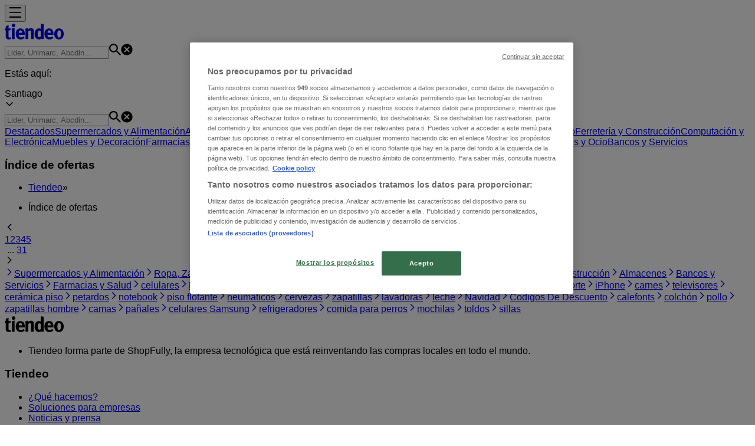

--- FILE ---
content_type: text/html; charset=utf-8
request_url: https://www.tiendeo.cl/ofertas
body_size: 46867
content:
<!DOCTYPE html><html lang="es-CL"><head><meta charSet="utf-8"/><meta name="viewport" content="width=device-width"/><link rel="icon" href="/favicon.ico"/><link rel="canonical" href="https://www.tiendeo.cl/ofertas"/><meta name="robots" content="index, follow"/><meta name="next-head-count" content="5"/><link rel="preload" href="https://cdn.cookielaw.org/scripttemplates/otSDKStub.js" as="script"/><script async="" type="text/javascript" src="https://cdn.cookielaw.org/scripttemplates/otSDKStub.js" data-domain-script="c133aa70-d2dc-41f7-a4ed-ece39a762654" data-document-language="true"></script><script>function OptanonWrapper() {
          window.__tcfapi('addEventListener', 2, (tcData, success) => {
            window.__tcfapi('removeEventListener', 2, () => { }, tcData.listenerId)
            if (!success) return
            window.tcData = tcData
            dispatchEvent(new CustomEvent('ot:loaded'))
            window.OneTrust.OnConsentChanged(function (obj) {
              dispatchEvent(new CustomEvent('ot:consentUpdate'))
            })
          })
        }</script><link rel="preload" href="/_next/static/media/e807dee2426166ad-s.p.woff2" as="font" type="font/woff2" crossorigin="anonymous" data-next-font="size-adjust"/><link rel="preload" href="/_next/static/css/b99275ace3496eec.css" as="style"/><link rel="stylesheet" href="/_next/static/css/b99275ace3496eec.css" data-n-g=""/><noscript data-n-css=""></noscript><script defer="" nomodule="" src="/_next/static/chunks/polyfills-c67a75d1b6f99dc8.js"></script><script defer="" src="/_next/static/chunks/2917.57d374ef8b734764.js"></script><script defer="" src="/_next/static/chunks/1898.0040721d3bebd665.js"></script><script defer="" src="/_next/static/chunks/8223.36340ea103b1d06e.js"></script><script defer="" src="/_next/static/chunks/147.f569c0c5e2ef96ae.js"></script><script defer="" src="/_next/static/chunks/6781.b2a38c5592daff5d.js"></script><script defer="" src="/_next/static/chunks/5659.ac222a1fc251bbfc.js"></script><script defer="" src="/_next/static/chunks/7383.4c82e06677927ffb.js"></script><script defer="" src="/_next/static/chunks/2721.50253f095449ec31.js"></script><script defer="" src="/_next/static/chunks/1276-37b52af3342ac6b0.js"></script><script defer="" src="/_next/static/chunks/7115.d650db962d7cdc56.js"></script><script defer="" src="/_next/static/chunks/218.5a1b23282e7563bb.js"></script><script defer="" src="/_next/static/chunks/6577-87eef19b3a1ba61e.js"></script><script defer="" src="/_next/static/chunks/3360.b53f678e0a2b5c7b.js"></script><script defer="" src="/_next/static/chunks/9114.88e21ec28490d37f.js"></script><script defer="" src="/_next/static/chunks/3048.9d3d59ea393db0c3.js"></script><script src="/_next/static/chunks/webpack-16352963c1e890df.js" defer=""></script><script src="/_next/static/chunks/framework-4dea08757e550bb8.js" defer=""></script><script src="/_next/static/chunks/main-a25621d87a89242c.js" defer=""></script><script src="/_next/static/chunks/pages/_app-ee026c6b7e1c4019.js" defer=""></script><script src="/_next/static/chunks/9097-c41d45cb1534f48a.js" defer=""></script><script src="/_next/static/chunks/pages/%5BcountryCode%5D/index/%5B...slug%5D-39e01f6b830971c4.js" defer=""></script><script src="/_next/static/QIu971al4PxfYQZ2b8bNc/_buildManifest.js" defer=""></script><script src="/_next/static/QIu971al4PxfYQZ2b8bNc/_ssgManifest.js" defer=""></script><style id="__jsx-2427475855">html{font-family:'__Open_Sans_a77483', '__Open_Sans_Fallback_a77483', -apple-system, BlinkMacSystemFont, avenir next, avenir, segoe ui, helvetica neue, Cantarell, Ubuntu, roboto, noto, helvetica, arial, sans-serif}</style></head><body><div id="__next"><div class="desktop:h-auto h-screen"><header class="bg-neutral-extralight-base shadow-md desktop:sticky top-0 z-20" data-testid="header"><div class="relative"><div class="h-12 tablet:h-20 flex justify-between p-3.5 
  tablet:p-5 border-b border-b-neutral-medium-100 header-background"><div class="flex tablet:gap-4"><button type="button" class="block relative z-10" aria-label="Abierto" data-testid="side_menu_open_button"><div class="flex flex-wrap items-center"><span role="img" aria-hidden="true" style="width:20px;height:20px;min-width:20px;min-height:20px;display:inline-flex;font-size:inherit" class="side-menu-icon-color"><svg xmlns="http://www.w3.org/2000/svg" width="100%" height="100%" fill="none" viewBox="0 0 18 16"><path fill="currentColor" d="M0 16h18v-2H0v2Zm0-7h18V7H0v2Zm0-9v2h18V0H0Z"></path></svg></span></div></button><div class="fixed flex top-0 bottom-0 z-30 transition-transform bg-neutral-extralight-base left-0 -translate-x-full"></div><a class="relative flex" href="/" aria-label="TND_ARIALABEL_GOTO" data-testid="website_marketplace_logo"><span role="img" aria-hidden="true" style="width:100px;height:33px;min-width:16px;min-height:16px;display:inline-flex;font-size:inherit" width="100" height="33" aria-label="TND_ARIALABEL_GOTO" class="text-neutral-extralight-base self-center ml-3 tablet:m-0" alt="tiendeo logo"><svg xmlns="http://www.w3.org/2000/svg" width="100%" height="100%" fill="#D2312E" viewBox="0 0 120 32"><path fill="currentColor" fill-rule="evenodd" d="m12.675 9.784-1.418 3.908H7.673v10.917c0 1.387.166 2.315.5 2.782.334.467.973.7 1.918.7.39 0 1.056-.14 2.001-.424l.709 3.365c-1.557.645-3.072.968-4.545.968-1.417 0-2.647-.29-3.69-.869-1.042-.579-1.73-1.349-2.063-2.31-.25-.706-.376-1.822-.376-3.348V13.693H0V9.784h2.126c0-2.35.07-4.063.209-5.14L8.005 3.2a63.145 63.145 0 0 0-.333 6.584h5.003Zm7.9-8.743C19.89.347 19.053 0 18.065 0c-1.018 0-1.883.355-2.596 1.063-.713.709-1.069 1.554-1.069 2.537 0 .984.35 1.83 1.047 2.537.698.71 1.542 1.063 2.531 1.063 1.018 0 1.877-.354 2.575-1.063C21.25 5.43 21.6 4.584 21.6 3.6c0-1.012-.342-1.865-1.026-2.559ZM20 8.8l-5.6.898V31.2H20V8.8Zm20.55 20.239L38.395 25.7c-1.685 1.419-3.48 2.128-5.387 2.128-2.983 0-4.474-1.724-4.474-5.172v-.168H40.8v-1.293c0-4.282-.946-7.397-2.837-9.343C36.488 10.35 34.43 9.6 31.788 9.6c-2.754 0-5.007.974-6.76 2.92-1.752 1.947-2.628 4.755-2.628 8.426 0 3.365.918 6.049 2.754 8.051C26.99 30.999 29.437 32 32.497 32c2.948 0 5.633-.987 8.053-2.961ZM35.2 18.4h-6.4v-.085c0-3.143 1.1-4.715 3.303-4.715 1.1 0 1.913.425 2.436 1.274.44.709.661 1.8.661 3.271v.255Zm6.4-8.15 4.963-1.45c.528.939.792 1.85.792 2.73.501-.368 1.32-.91 2.461-1.62 1.14-.626 2.419-.94 3.837-.94 1.196 0 2.266.293 3.212.875.945.584 1.584 1.344 1.918 2.283.277.768.417 1.807.417 3.115V31.2h-5.547V17.026c0-1.077-.083-1.815-.248-2.213-.249-.652-.788-.979-1.615-.979-1.16 0-2.443.653-3.85 1.959V31.2h-5.59V15.37c0-1.962-.25-3.669-.75-5.12ZM79.204 23.5V.893L73.628 0v7.48c0 1.53.056 2.606.168 3.23-1.007-.822-2.278-1.233-3.815-1.233-2.711 0-4.92 1.062-6.624 3.187-1.705 2.125-2.557 4.887-2.557 8.287 0 3.372.803 6.056 2.41 8.053C64.818 31 66.978 32 69.688 32c1.928 0 3.577-.609 4.947-1.827.084.567.195.992.336 1.275H80c-.531-1.19-.796-3.84-.796-7.948Zm-8.542-9.1c.965 0 1.945.454 2.938 1.363v10.075c-.725.909-1.61 1.362-2.657 1.362-1.422 0-2.402-.44-2.938-1.321-.537-.88-.805-2.45-.805-4.707 0-4.514 1.153-6.772 3.462-6.772ZM98.95 29.039 96.795 25.7c-1.685 1.419-3.48 2.128-5.387 2.128-2.983 0-4.475-1.724-4.475-5.172v-.168H99.2v-1.293c0-4.282-.946-7.397-2.838-9.343C94.888 10.35 92.83 9.6 90.188 9.6c-2.754 0-5.007.974-6.76 2.92-1.752 1.947-2.628 4.755-2.628 8.426 0 3.365.918 6.049 2.753 8.051C85.39 30.999 87.837 32 90.897 32c2.948 0 5.633-.987 8.053-2.961ZM93.6 18.4h-6.4v-.085c0-3.143 1.1-4.715 3.303-4.715 1.101 0 1.913.425 2.436 1.274.44.709.661 1.8.661 3.271v.255Zm23.953-5.564c-1.797-2.157-4.202-3.236-7.215-3.236-2.876 0-5.184 1.03-6.926 3.089-1.741 2.06-2.612 4.784-2.612 8.174 0 3.39.871 6.094 2.612 8.111 1.742 2.017 4.05 3.026 6.926 3.026 2.93 0 5.273-1.001 7.029-3.005 1.755-2.003 2.633-4.77 2.633-8.3 0-3.306-.816-5.926-2.447-7.859Zm-9.753 2.986c.515-1.48 1.5-2.222 2.957-2.222 1.057 0 1.886.385 2.486 1.154.771.997 1.157 2.948 1.157 5.854 0 4.928-1.186 7.392-3.557 7.392-1.429 0-2.393-.584-2.893-1.752-.5-1.168-.75-3.019-.75-5.555 0-2.079.2-3.703.6-4.87Z" clip-rule="evenodd"></path></svg></span></a></div><div class="flex items-center space-x-4"><div class="w-full desktop:min-w-[480px] relative hidden desktop:block"><div class="flex"><div class="relative m-2.5 desktop:m-0 h-9 w-full flex items-center justify-center desktop:min-w-[480px]"><div class="relative w-full flex items-center justify-center h-9"><input type="text" class="w-full h-full py-2 border-2 rounded-full outline-offset-1 text-neutral-dark-base bg-neutral-extralight-base border-primary-base placeholder-neutral-dark-300 hover:border-neutral-dark-300 focus:outline-primary-100 focus:border-1 focus:border-primary-base px-3 pl-10 pr-10" name="search" placeholder="Lider, Unimarc, Abcdin..." autoComplete="off" data-testid="search_input" value=""/><span role="img" aria-hidden="true" style="width:20px;height:20px;min-width:20px;min-height:20px;display:inline-flex;font-size:inherit" class="absolute left-0 my-2 mx-3 text-primary-base"><svg xmlns="http://www.w3.org/2000/svg" width="100%" height="100%" fill="none" viewBox="0 0 18 18"><path fill="currentColor" d="M12.864 11.32h-.813l-.288-.277A6.66 6.66 0 0 0 13.38 6.69a6.69 6.69 0 1 0-6.69 6.69 6.66 6.66 0 0 0 4.354-1.617l.278.289v.813L16.467 18 18 16.467l-5.136-5.146Zm-6.174 0a4.625 4.625 0 0 1-4.632-4.63A4.625 4.625 0 0 1 6.69 2.058a4.625 4.625 0 0 1 4.63 4.632 4.625 4.625 0 0 1-4.63 4.63Z"></path></svg></span><span role="img" aria-hidden="true" style="width:20px;height:20px;min-width:20px;min-height:20px;display:inline-flex;font-size:inherit" class="absolute right-0 my-2 mx-3 cursor-pointer text-neutral-dark-300 invisible"><svg xmlns="http://www.w3.org/2000/svg" width="100%" height="100%" fill="none" viewBox="0 0 20 20"><path fill="currentColor" d="M10 .4A9.591 9.591 0 0 0 .4 10c0 5.309 4.291 9.6 9.6 9.6 5.309 0 9.6-4.291 9.6-9.6 0-5.309-4.291-9.6-9.6-9.6Zm4.8 13.046L13.446 14.8 10 11.354 6.554 14.8 5.2 13.446 8.646 10 5.2 6.554 6.554 5.2 10 8.646 13.446 5.2 14.8 6.554 11.354 10l3.446 3.446Z"></path></svg></span></div></div></div></div><div data-testid="geolocator_open_dialog_button"><div><div class="cursor-pointer flex items-center gap-2"><p class="text-geolocator hidden desktop:block whitespace-nowrap">Estás aquí:</p><div class="font-bold max-w-[123px] tablet:max-w-none truncate header-geolocation-label" data-testid="geolocator_text_header">Santiago</div><span role="img" aria-hidden="true" style="width:16px;height:16px;min-width:16px;min-height:16px;display:inline-flex;font-size:inherit" class="chevron-header-geolocation"><svg xmlns="http://www.w3.org/2000/svg" width="100%" height="100%" fill="none" viewBox="0 0 20 20"><path fill="currentColor" d="M17.5 7.5 10 15 2.5 7.5l1.331-1.331L10 12.338l6.169-6.17L17.5 7.5Z"></path></svg></span></div></div></div></div></div></div><div class="flex items-center justify-center h-16 tablet:p-3.5 border-b border-b-neutral-medium-100 desktop:hidden bg-header-search-mobile"><div class="w-full desktop:min-w-[480px] desktop:hidden relative"><div class="flex"><div class="relative m-2.5 desktop:m-0 h-9 w-full flex items-center justify-center desktop:min-w-[480px]"><div class="relative w-full flex items-center justify-center h-9"><input type="text" class="w-full h-full py-2 border-2 rounded-full outline-offset-1 text-neutral-dark-base bg-neutral-extralight-base border-primary-base placeholder-neutral-dark-300 hover:border-neutral-dark-300 focus:outline-primary-100 focus:border-1 focus:border-primary-base px-3 pl-10 pr-10" name="search" placeholder="Lider, Unimarc, Abcdin..." autoComplete="off" data-testid="search_input" value=""/><span role="img" aria-hidden="true" style="width:20px;height:20px;min-width:20px;min-height:20px;display:inline-flex;font-size:inherit" class="absolute left-0 my-2 mx-3 text-primary-base"><svg xmlns="http://www.w3.org/2000/svg" width="100%" height="100%" fill="none" viewBox="0 0 18 18"><path fill="currentColor" d="M12.864 11.32h-.813l-.288-.277A6.66 6.66 0 0 0 13.38 6.69a6.69 6.69 0 1 0-6.69 6.69 6.66 6.66 0 0 0 4.354-1.617l.278.289v.813L16.467 18 18 16.467l-5.136-5.146Zm-6.174 0a4.625 4.625 0 0 1-4.632-4.63A4.625 4.625 0 0 1 6.69 2.058a4.625 4.625 0 0 1 4.63 4.632 4.625 4.625 0 0 1-4.63 4.63Z"></path></svg></span><span role="img" aria-hidden="true" style="width:20px;height:20px;min-width:20px;min-height:20px;display:inline-flex;font-size:inherit" class="absolute right-0 my-2 mx-3 cursor-pointer text-neutral-dark-300 invisible"><svg xmlns="http://www.w3.org/2000/svg" width="100%" height="100%" fill="none" viewBox="0 0 20 20"><path fill="currentColor" d="M10 .4A9.591 9.591 0 0 0 .4 10c0 5.309 4.291 9.6 9.6 9.6 5.309 0 9.6-4.291 9.6-9.6 0-5.309-4.291-9.6-9.6-9.6Zm4.8 13.046L13.446 14.8 10 11.354 6.554 14.8 5.2 13.446 8.646 10 5.2 6.554 6.554 5.2 10 8.646 13.446 5.2 14.8 6.554 11.354 10l3.446 3.446Z"></path></svg></span></div></div></div></div></div><div class="tablet:sticky tablet:top-0 tablet:z-10 desktop:block"><div class="relative header-categories-background"><nav class="m-0" data-testid="categories_nav"><div class="flex items-center pt-1 pb-1 tablet:px-10 desktop:px-10 desktop:ml-34 overflow-x-auto scrollbar-hidden opacity-0"><a data-testid="category_button_16" class="py-2 whitespace-nowrap select-none font-semibold flex rounded-full uppercase text-xs header-categories-hover-unselected header-categories-text w-fit" href="/">Destacados</a><a data-testid="category_button_1" class="py-2 whitespace-nowrap select-none font-semibold flex rounded-full uppercase text-xs header-categories-hover-unselected header-categories-text w-fit" href="/Folletos-Catalogos/supermercados">Supermercados y Alimentación</a><a data-testid="category_button_14" class="py-2 whitespace-nowrap select-none font-semibold flex rounded-full uppercase text-xs header-categories-hover-unselected header-categories-text w-fit" href="/ofertas-catalogos/almacenes">Almacenes</a><a data-testid="category_button_3" class="py-2 whitespace-nowrap select-none font-semibold flex rounded-full uppercase text-xs header-categories-hover-unselected header-categories-text w-fit" href="/Folletos-Catalogos/ropa-zapatos-y-accesorios">Ropa, Zapatos y Accesorios</a><a data-testid="category_button_18" class="py-2 whitespace-nowrap select-none font-semibold flex rounded-full uppercase text-xs header-categories-hover-unselected header-categories-text w-fit" href="/Folletos-Catalogos/navidad">Navidad</a><a data-testid="category_button_5" class="py-2 whitespace-nowrap select-none font-semibold flex rounded-full uppercase text-xs header-categories-hover-unselected header-categories-text w-fit" href="/Folletos-Catalogos/perfumerias-y-belleza">Perfumerías y Belleza</a><a data-testid="category_button_21" class="py-2 whitespace-nowrap select-none font-semibold flex rounded-full uppercase text-xs header-categories-hover-unselected header-categories-text w-fit" href="/Folletos-Catalogos/codigos-de-descuento">Códigos De Descuento</a><a data-testid="category_button_6" class="py-2 whitespace-nowrap select-none font-semibold flex rounded-full uppercase text-xs header-categories-hover-unselected header-categories-text w-fit" href="/Folletos-Catalogos/ferreteria-y-construccion">Ferretería y Construcción</a><a data-testid="category_button_4" class="py-2 whitespace-nowrap select-none font-semibold flex rounded-full uppercase text-xs header-categories-hover-unselected header-categories-text w-fit" href="/Folletos-Catalogos/computacion-y-electronica">Computación y Electrónica</a><a data-testid="category_button_2" class="py-2 whitespace-nowrap select-none font-semibold flex rounded-full uppercase text-xs header-categories-hover-unselected header-categories-text w-fit" href="/Folletos-Catalogos/hogar-muebles-y-decoracion">Muebles y Decoración</a><a data-testid="category_button_13" class="py-2 whitespace-nowrap select-none font-semibold flex rounded-full uppercase text-xs header-categories-hover-unselected header-categories-text w-fit" href="/Folletos-Catalogos/farmacias-y-salud">Farmacias y Salud</a><a data-testid="category_button_9" class="py-2 whitespace-nowrap select-none font-semibold flex rounded-full uppercase text-xs header-categories-hover-unselected header-categories-text w-fit" href="/Folletos-Catalogos/autos-motos-y-repuestos">Autos, Motos y Repuestos</a><a data-testid="category_button_7" class="py-2 whitespace-nowrap select-none font-semibold flex rounded-full uppercase text-xs header-categories-hover-unselected header-categories-text w-fit" href="/Folletos-Catalogos/deporte">Deporte</a><a data-testid="category_button_8" class="py-2 whitespace-nowrap select-none font-semibold flex rounded-full uppercase text-xs header-categories-hover-unselected header-categories-text w-fit" href="/Folletos-Catalogos/juguetes-y-ninos">Juguetes y Niños</a><a data-testid="category_button_11" class="py-2 whitespace-nowrap select-none font-semibold flex rounded-full uppercase text-xs header-categories-hover-unselected header-categories-text w-fit" href="/ofertas-promociones/restaurantes">Restaurantes y Pastelerías</a><a data-testid="category_button_10" class="py-2 whitespace-nowrap select-none font-semibold flex rounded-full uppercase text-xs header-categories-hover-unselected header-categories-text w-fit" href="/Folletos-Catalogos/viajes-y-ocio">Viajes y Ocio</a><a data-testid="category_button_12" class="py-2 whitespace-nowrap select-none font-semibold flex rounded-full uppercase text-xs header-categories-hover-unselected header-categories-text w-fit" href="/ofertas-promociones/bancos-y-servicios">Bancos y Servicios</a></div></nav></div></div></header><main class="tablet:gap-6 pt-3 tablet:pt-6 pb-10 overflow-x-hidden min-h-[1900px] px-2 desktop:max-w-[1440px] desktop:mx-auto desktopLarge:max-w-[1800px]"><div class="grid"><section class="flex flex-col gap-6"><div class="grid"><section class="flex flex-col gap-6"><div class="grid desktop:col-span-12 mb-8 tablet:mb-12 pagetitle-container"><div class="page-title-container flex grow items-center pb-3 border-b border-neutral-dark-100 mb-8 tablet:mb-0"><div class="w-full flex justify-between items-center"><h1 class="page-title text-xl tablet:text-2xl font-extrabold" data-testid="page_title">Índice de ofertas </h1></div></div><nav class=""><ul class="w-full flex-wrap justify-start align-center hidden [&amp;:not(:last-child)]:text-primary-base desktop:inline-flex"><li class="inline overflow-hidden"><a class="inline-block m-1 text-primary-base text-sm" data-testid="breadcrumb_section_link" href="/">Tiendeo</a><span class="m-1 text-primary-base text-sm">»</span></li><li class="inline overflow-hidden"><p class="inline-block m-1 text-primary-base text-sm !text-neutral-dark-base inline-block overflow-hidden max-w-full overflow-hidden max-w-full text-ellipsis" data-testid="breadcrumb_current_section">Índice de ofertas</p></li></ul></nav><script type="application/ld+json">{"@context":"https://schema.org","@type":"BreadcrumbList","itemListElement":[{"@type":"ListItem","position":1,"item":{"@type":"WebPage","@id":"https://www.tiendeo.cl/ofertas","name":"Tiendeo"}},{"@type":"ListItem","position":2,"name":"Índice de ofertas"}]}</script></div></section></div><div><div class="flex justify-center items-center pb-6"><span role="img" aria-hidden="true" style="width:16px;height:16px;min-width:16px;min-height:16px;display:inline-flex;font-size:inherit" class="cursor-pointer mr-2 text-primary-base"><svg xmlns="http://www.w3.org/2000/svg" width="100%" height="100%" fill="none" viewBox="0 0 20 20"><path fill="currentColor" d="m13.333 17.5-7.5-7.5 7.5-7.5 1.332 1.331L8.495 10l6.17 6.169-1.332 1.331Z"></path></svg></span><div class="flex"><a href="/ofertas" class="flex cursor-pointer rounded-lg text-neutral-dark-300 
    hover:underline text-center px-3 w-10 underline-offset-4 h-10 justify-center items-center select-none font-bold text-primary-base bg-primary-100">1</a><a href="/ofertas?page=2" class="flex cursor-pointer rounded-lg text-neutral-dark-300 
    hover:underline text-center px-3 w-10 underline-offset-4 h-10 justify-center items-center select-none">2</a><a href="/ofertas?page=3" class="flex cursor-pointer rounded-lg text-neutral-dark-300 
    hover:underline text-center px-3 w-10 underline-offset-4 h-10 justify-center items-center select-none">3</a><a href="/ofertas?page=4" class="flex cursor-pointer rounded-lg text-neutral-dark-300 
    hover:underline text-center px-3 w-10 underline-offset-4 h-10 justify-center items-center select-none">4</a><a href="/ofertas?page=5" class="flex cursor-pointer rounded-lg text-neutral-dark-300 
    hover:underline text-center px-3 w-10 underline-offset-4 h-10 justify-center items-center select-none">5</a><div class="flex justify-center items-center select-none"> ... <a class="flex cursor-pointer rounded-lg text-neutral-dark-300 
    hover:underline text-center px-3 w-10 underline-offset-4 h-10 justify-center items-center select-none" href="/ofertas?page=31">31</a></div></div><span role="img" aria-hidden="true" style="width:16px;height:16px;min-width:16px;min-height:16px;display:inline-flex;font-size:inherit" class="cursor-pointer ml-2 text-primary-base"><svg xmlns="http://www.w3.org/2000/svg" width="100%" height="100%" fill="none" viewBox="0 0 20 20"><path fill="currentColor" d="m7.165 17.5-1.332-1.331L12.003 10l-6.17-6.169L7.165 2.5l7.5 7.5-7.5 7.5Z"></path></svg></span></div><section class="flex flex-col" data-testid="link_list_index"><div class="grid gap-x-4 m-0 grid-cols-2 tablet:grid-cols-4 desktop:grid-cols-4 pb-4"><a title="Supermercados y Alimentación" class="border-b border-neutral-medium-100 flex items-center justify-between w-full py-4 px-2 text-xs uppercase hover:underline" data-testid="link_list_index_item_link" href="/Folletos-Catalogos/supermercados"><span role="img" aria-hidden="true" style="width:16px;height:16px;min-width:16px;min-height:16px;display:inline-flex;font-size:inherit" class="order-1"><svg xmlns="http://www.w3.org/2000/svg" width="100%" height="100%" fill="none" viewBox="0 0 20 20"><path fill="currentColor" d="m7.165 17.5-1.332-1.331L12.003 10l-6.17-6.169L7.165 2.5l7.5 7.5-7.5 7.5Z"></path></svg></span><span>Supermercados y Alimentación</span></a><a title="Ropa, Zapatos y Accesorios" class="border-b border-neutral-medium-100 flex items-center justify-between w-full py-4 px-2 text-xs uppercase hover:underline" data-testid="link_list_index_item_link" href="/Folletos-Catalogos/ropa-zapatos-y-accesorios"><span role="img" aria-hidden="true" style="width:16px;height:16px;min-width:16px;min-height:16px;display:inline-flex;font-size:inherit" class="order-1"><svg xmlns="http://www.w3.org/2000/svg" width="100%" height="100%" fill="none" viewBox="0 0 20 20"><path fill="currentColor" d="m7.165 17.5-1.332-1.331L12.003 10l-6.17-6.169L7.165 2.5l7.5 7.5-7.5 7.5Z"></path></svg></span><span>Ropa, Zapatos y Accesorios</span></a><a title="Computación y Electrónica" class="border-b border-neutral-medium-100 flex items-center justify-between w-full py-4 px-2 text-xs uppercase hover:underline" data-testid="link_list_index_item_link" href="/Folletos-Catalogos/computacion-y-electronica"><span role="img" aria-hidden="true" style="width:16px;height:16px;min-width:16px;min-height:16px;display:inline-flex;font-size:inherit" class="order-1"><svg xmlns="http://www.w3.org/2000/svg" width="100%" height="100%" fill="none" viewBox="0 0 20 20"><path fill="currentColor" d="m7.165 17.5-1.332-1.331L12.003 10l-6.17-6.169L7.165 2.5l7.5 7.5-7.5 7.5Z"></path></svg></span><span>Computación y Electrónica</span></a><a title="Perfumerías y Belleza" class="border-b border-neutral-medium-100 flex items-center justify-between w-full py-4 px-2 text-xs uppercase hover:underline" data-testid="link_list_index_item_link" href="/Folletos-Catalogos/perfumerias-y-belleza"><span role="img" aria-hidden="true" style="width:16px;height:16px;min-width:16px;min-height:16px;display:inline-flex;font-size:inherit" class="order-1"><svg xmlns="http://www.w3.org/2000/svg" width="100%" height="100%" fill="none" viewBox="0 0 20 20"><path fill="currentColor" d="m7.165 17.5-1.332-1.331L12.003 10l-6.17-6.169L7.165 2.5l7.5 7.5-7.5 7.5Z"></path></svg></span><span>Perfumerías y Belleza</span></a><a title="Ferretería y Construcción" class="border-b border-neutral-medium-100 flex items-center justify-between w-full py-4 px-2 text-xs uppercase hover:underline" data-testid="link_list_index_item_link" href="/Folletos-Catalogos/ferreteria-y-construccion"><span role="img" aria-hidden="true" style="width:16px;height:16px;min-width:16px;min-height:16px;display:inline-flex;font-size:inherit" class="order-1"><svg xmlns="http://www.w3.org/2000/svg" width="100%" height="100%" fill="none" viewBox="0 0 20 20"><path fill="currentColor" d="m7.165 17.5-1.332-1.331L12.003 10l-6.17-6.169L7.165 2.5l7.5 7.5-7.5 7.5Z"></path></svg></span><span>Ferretería y Construcción</span></a><a title="Almacenes" class="border-b border-neutral-medium-100 flex items-center justify-between w-full py-4 px-2 text-xs uppercase hover:underline" data-testid="link_list_index_item_link" href="/ofertas-catalogos/almacenes"><span role="img" aria-hidden="true" style="width:16px;height:16px;min-width:16px;min-height:16px;display:inline-flex;font-size:inherit" class="order-1"><svg xmlns="http://www.w3.org/2000/svg" width="100%" height="100%" fill="none" viewBox="0 0 20 20"><path fill="currentColor" d="m7.165 17.5-1.332-1.331L12.003 10l-6.17-6.169L7.165 2.5l7.5 7.5-7.5 7.5Z"></path></svg></span><span>Almacenes</span></a><a title="Bancos y Servicios" class="border-b border-neutral-medium-100 flex items-center justify-between w-full py-4 px-2 text-xs uppercase hover:underline" data-testid="link_list_index_item_link" href="/ofertas-promociones/bancos-y-servicios"><span role="img" aria-hidden="true" style="width:16px;height:16px;min-width:16px;min-height:16px;display:inline-flex;font-size:inherit" class="order-1"><svg xmlns="http://www.w3.org/2000/svg" width="100%" height="100%" fill="none" viewBox="0 0 20 20"><path fill="currentColor" d="m7.165 17.5-1.332-1.331L12.003 10l-6.17-6.169L7.165 2.5l7.5 7.5-7.5 7.5Z"></path></svg></span><span>Bancos y Servicios</span></a><a title="Farmacias y Salud" class="border-b border-neutral-medium-100 flex items-center justify-between w-full py-4 px-2 text-xs uppercase hover:underline" data-testid="link_list_index_item_link" href="/Folletos-Catalogos/farmacias-y-salud"><span role="img" aria-hidden="true" style="width:16px;height:16px;min-width:16px;min-height:16px;display:inline-flex;font-size:inherit" class="order-1"><svg xmlns="http://www.w3.org/2000/svg" width="100%" height="100%" fill="none" viewBox="0 0 20 20"><path fill="currentColor" d="m7.165 17.5-1.332-1.331L12.003 10l-6.17-6.169L7.165 2.5l7.5 7.5-7.5 7.5Z"></path></svg></span><span>Farmacias y Salud</span></a><a title="celulares" class="border-b border-neutral-medium-100 flex items-center justify-between w-full py-4 px-2 text-xs uppercase hover:underline" data-testid="link_list_index_item_link" href="/ofertas/celulares"><span role="img" aria-hidden="true" style="width:16px;height:16px;min-width:16px;min-height:16px;display:inline-flex;font-size:inherit" class="order-1"><svg xmlns="http://www.w3.org/2000/svg" width="100%" height="100%" fill="none" viewBox="0 0 20 20"><path fill="currentColor" d="m7.165 17.5-1.332-1.331L12.003 10l-6.17-6.169L7.165 2.5l7.5 7.5-7.5 7.5Z"></path></svg></span><span>celulares</span></a><a title="Muebles y Decoración" class="border-b border-neutral-medium-100 flex items-center justify-between w-full py-4 px-2 text-xs uppercase hover:underline" data-testid="link_list_index_item_link" href="/Folletos-Catalogos/hogar-muebles-y-decoracion"><span role="img" aria-hidden="true" style="width:16px;height:16px;min-width:16px;min-height:16px;display:inline-flex;font-size:inherit" class="order-1"><svg xmlns="http://www.w3.org/2000/svg" width="100%" height="100%" fill="none" viewBox="0 0 20 20"><path fill="currentColor" d="m7.165 17.5-1.332-1.331L12.003 10l-6.17-6.169L7.165 2.5l7.5 7.5-7.5 7.5Z"></path></svg></span><span>Muebles y Decoración</span></a><a title="Autos, Motos y Repuestos" class="border-b border-neutral-medium-100 flex items-center justify-between w-full py-4 px-2 text-xs uppercase hover:underline" data-testid="link_list_index_item_link" href="/Folletos-Catalogos/autos-motos-y-repuestos"><span role="img" aria-hidden="true" style="width:16px;height:16px;min-width:16px;min-height:16px;display:inline-flex;font-size:inherit" class="order-1"><svg xmlns="http://www.w3.org/2000/svg" width="100%" height="100%" fill="none" viewBox="0 0 20 20"><path fill="currentColor" d="m7.165 17.5-1.332-1.331L12.003 10l-6.17-6.169L7.165 2.5l7.5 7.5-7.5 7.5Z"></path></svg></span><span>Autos, Motos y Repuestos</span></a><a title="Destacados" class="border-b border-neutral-medium-100 flex items-center justify-between w-full py-4 px-2 text-xs uppercase hover:underline" data-testid="link_list_index_item_link" href="/"><span role="img" aria-hidden="true" style="width:16px;height:16px;min-width:16px;min-height:16px;display:inline-flex;font-size:inherit" class="order-1"><svg xmlns="http://www.w3.org/2000/svg" width="100%" height="100%" fill="none" viewBox="0 0 20 20"><path fill="currentColor" d="m7.165 17.5-1.332-1.331L12.003 10l-6.17-6.169L7.165 2.5l7.5 7.5-7.5 7.5Z"></path></svg></span><span>Destacados</span></a><a title="Juguetes y Niños" class="border-b border-neutral-medium-100 flex items-center justify-between w-full py-4 px-2 text-xs uppercase hover:underline" data-testid="link_list_index_item_link" href="/Folletos-Catalogos/juguetes-y-ninos"><span role="img" aria-hidden="true" style="width:16px;height:16px;min-width:16px;min-height:16px;display:inline-flex;font-size:inherit" class="order-1"><svg xmlns="http://www.w3.org/2000/svg" width="100%" height="100%" fill="none" viewBox="0 0 20 20"><path fill="currentColor" d="m7.165 17.5-1.332-1.331L12.003 10l-6.17-6.169L7.165 2.5l7.5 7.5-7.5 7.5Z"></path></svg></span><span>Juguetes y Niños</span></a><a title="Deporte" class="border-b border-neutral-medium-100 flex items-center justify-between w-full py-4 px-2 text-xs uppercase hover:underline" data-testid="link_list_index_item_link" href="/Folletos-Catalogos/deporte"><span role="img" aria-hidden="true" style="width:16px;height:16px;min-width:16px;min-height:16px;display:inline-flex;font-size:inherit" class="order-1"><svg xmlns="http://www.w3.org/2000/svg" width="100%" height="100%" fill="none" viewBox="0 0 20 20"><path fill="currentColor" d="m7.165 17.5-1.332-1.331L12.003 10l-6.17-6.169L7.165 2.5l7.5 7.5-7.5 7.5Z"></path></svg></span><span>Deporte</span></a><a title="iPhone" class="border-b border-neutral-medium-100 flex items-center justify-between w-full py-4 px-2 text-xs uppercase hover:underline" data-testid="link_list_index_item_link" href="/ofertas/iphone"><span role="img" aria-hidden="true" style="width:16px;height:16px;min-width:16px;min-height:16px;display:inline-flex;font-size:inherit" class="order-1"><svg xmlns="http://www.w3.org/2000/svg" width="100%" height="100%" fill="none" viewBox="0 0 20 20"><path fill="currentColor" d="m7.165 17.5-1.332-1.331L12.003 10l-6.17-6.169L7.165 2.5l7.5 7.5-7.5 7.5Z"></path></svg></span><span>iPhone</span></a><a title="carnes" class="border-b border-neutral-medium-100 flex items-center justify-between w-full py-4 px-2 text-xs uppercase hover:underline" data-testid="link_list_index_item_link" href="/ofertas/carnes"><span role="img" aria-hidden="true" style="width:16px;height:16px;min-width:16px;min-height:16px;display:inline-flex;font-size:inherit" class="order-1"><svg xmlns="http://www.w3.org/2000/svg" width="100%" height="100%" fill="none" viewBox="0 0 20 20"><path fill="currentColor" d="m7.165 17.5-1.332-1.331L12.003 10l-6.17-6.169L7.165 2.5l7.5 7.5-7.5 7.5Z"></path></svg></span><span>carnes</span></a><a title="televisores" class="border-b border-neutral-medium-100 flex items-center justify-between w-full py-4 px-2 text-xs uppercase hover:underline" data-testid="link_list_index_item_link" href="/ofertas/televisores"><span role="img" aria-hidden="true" style="width:16px;height:16px;min-width:16px;min-height:16px;display:inline-flex;font-size:inherit" class="order-1"><svg xmlns="http://www.w3.org/2000/svg" width="100%" height="100%" fill="none" viewBox="0 0 20 20"><path fill="currentColor" d="m7.165 17.5-1.332-1.331L12.003 10l-6.17-6.169L7.165 2.5l7.5 7.5-7.5 7.5Z"></path></svg></span><span>televisores</span></a><a title="cerámica piso" class="border-b border-neutral-medium-100 flex items-center justify-between w-full py-4 px-2 text-xs uppercase hover:underline" data-testid="link_list_index_item_link" href="/ofertas/ceramica-piso"><span role="img" aria-hidden="true" style="width:16px;height:16px;min-width:16px;min-height:16px;display:inline-flex;font-size:inherit" class="order-1"><svg xmlns="http://www.w3.org/2000/svg" width="100%" height="100%" fill="none" viewBox="0 0 20 20"><path fill="currentColor" d="m7.165 17.5-1.332-1.331L12.003 10l-6.17-6.169L7.165 2.5l7.5 7.5-7.5 7.5Z"></path></svg></span><span>cerámica piso</span></a><a title="petardos" class="border-b border-neutral-medium-100 flex items-center justify-between w-full py-4 px-2 text-xs uppercase hover:underline" data-testid="link_list_index_item_link" href="/ofertas/petardos"><span role="img" aria-hidden="true" style="width:16px;height:16px;min-width:16px;min-height:16px;display:inline-flex;font-size:inherit" class="order-1"><svg xmlns="http://www.w3.org/2000/svg" width="100%" height="100%" fill="none" viewBox="0 0 20 20"><path fill="currentColor" d="m7.165 17.5-1.332-1.331L12.003 10l-6.17-6.169L7.165 2.5l7.5 7.5-7.5 7.5Z"></path></svg></span><span>petardos</span></a><a title="notebook" class="border-b border-neutral-medium-100 flex items-center justify-between w-full py-4 px-2 text-xs uppercase hover:underline" data-testid="link_list_index_item_link" href="/ofertas/notebook"><span role="img" aria-hidden="true" style="width:16px;height:16px;min-width:16px;min-height:16px;display:inline-flex;font-size:inherit" class="order-1"><svg xmlns="http://www.w3.org/2000/svg" width="100%" height="100%" fill="none" viewBox="0 0 20 20"><path fill="currentColor" d="m7.165 17.5-1.332-1.331L12.003 10l-6.17-6.169L7.165 2.5l7.5 7.5-7.5 7.5Z"></path></svg></span><span>notebook</span></a><a title="piso flotante" class="border-b border-neutral-medium-100 flex items-center justify-between w-full py-4 px-2 text-xs uppercase hover:underline" data-testid="link_list_index_item_link" href="/ofertas/piso-flotante"><span role="img" aria-hidden="true" style="width:16px;height:16px;min-width:16px;min-height:16px;display:inline-flex;font-size:inherit" class="order-1"><svg xmlns="http://www.w3.org/2000/svg" width="100%" height="100%" fill="none" viewBox="0 0 20 20"><path fill="currentColor" d="m7.165 17.5-1.332-1.331L12.003 10l-6.17-6.169L7.165 2.5l7.5 7.5-7.5 7.5Z"></path></svg></span><span>piso flotante</span></a><a title="neumáticos" class="border-b border-neutral-medium-100 flex items-center justify-between w-full py-4 px-2 text-xs uppercase hover:underline" data-testid="link_list_index_item_link" href="/ofertas/neumaticos"><span role="img" aria-hidden="true" style="width:16px;height:16px;min-width:16px;min-height:16px;display:inline-flex;font-size:inherit" class="order-1"><svg xmlns="http://www.w3.org/2000/svg" width="100%" height="100%" fill="none" viewBox="0 0 20 20"><path fill="currentColor" d="m7.165 17.5-1.332-1.331L12.003 10l-6.17-6.169L7.165 2.5l7.5 7.5-7.5 7.5Z"></path></svg></span><span>neumáticos</span></a><a title="cervezas" class="border-b border-neutral-medium-100 flex items-center justify-between w-full py-4 px-2 text-xs uppercase hover:underline" data-testid="link_list_index_item_link" href="/ofertas/cervezas"><span role="img" aria-hidden="true" style="width:16px;height:16px;min-width:16px;min-height:16px;display:inline-flex;font-size:inherit" class="order-1"><svg xmlns="http://www.w3.org/2000/svg" width="100%" height="100%" fill="none" viewBox="0 0 20 20"><path fill="currentColor" d="m7.165 17.5-1.332-1.331L12.003 10l-6.17-6.169L7.165 2.5l7.5 7.5-7.5 7.5Z"></path></svg></span><span>cervezas</span></a><a title="zapatillas" class="border-b border-neutral-medium-100 flex items-center justify-between w-full py-4 px-2 text-xs uppercase hover:underline" data-testid="link_list_index_item_link" href="/ofertas/zapatillas"><span role="img" aria-hidden="true" style="width:16px;height:16px;min-width:16px;min-height:16px;display:inline-flex;font-size:inherit" class="order-1"><svg xmlns="http://www.w3.org/2000/svg" width="100%" height="100%" fill="none" viewBox="0 0 20 20"><path fill="currentColor" d="m7.165 17.5-1.332-1.331L12.003 10l-6.17-6.169L7.165 2.5l7.5 7.5-7.5 7.5Z"></path></svg></span><span>zapatillas</span></a><a title="lavadoras" class="border-b border-neutral-medium-100 flex items-center justify-between w-full py-4 px-2 text-xs uppercase hover:underline" data-testid="link_list_index_item_link" href="/ofertas/lavadoras"><span role="img" aria-hidden="true" style="width:16px;height:16px;min-width:16px;min-height:16px;display:inline-flex;font-size:inherit" class="order-1"><svg xmlns="http://www.w3.org/2000/svg" width="100%" height="100%" fill="none" viewBox="0 0 20 20"><path fill="currentColor" d="m7.165 17.5-1.332-1.331L12.003 10l-6.17-6.169L7.165 2.5l7.5 7.5-7.5 7.5Z"></path></svg></span><span>lavadoras</span></a><a title="leche" class="border-b border-neutral-medium-100 flex items-center justify-between w-full py-4 px-2 text-xs uppercase hover:underline" data-testid="link_list_index_item_link" href="/ofertas/leche"><span role="img" aria-hidden="true" style="width:16px;height:16px;min-width:16px;min-height:16px;display:inline-flex;font-size:inherit" class="order-1"><svg xmlns="http://www.w3.org/2000/svg" width="100%" height="100%" fill="none" viewBox="0 0 20 20"><path fill="currentColor" d="m7.165 17.5-1.332-1.331L12.003 10l-6.17-6.169L7.165 2.5l7.5 7.5-7.5 7.5Z"></path></svg></span><span>leche</span></a><a title="Navidad" class="border-b border-neutral-medium-100 flex items-center justify-between w-full py-4 px-2 text-xs uppercase hover:underline" data-testid="link_list_index_item_link" href="/Folletos-Catalogos/navidad"><span role="img" aria-hidden="true" style="width:16px;height:16px;min-width:16px;min-height:16px;display:inline-flex;font-size:inherit" class="order-1"><svg xmlns="http://www.w3.org/2000/svg" width="100%" height="100%" fill="none" viewBox="0 0 20 20"><path fill="currentColor" d="m7.165 17.5-1.332-1.331L12.003 10l-6.17-6.169L7.165 2.5l7.5 7.5-7.5 7.5Z"></path></svg></span><span>Navidad</span></a><a title="Códigos De Descuento" class="border-b border-neutral-medium-100 flex items-center justify-between w-full py-4 px-2 text-xs uppercase hover:underline" data-testid="link_list_index_item_link" href="/Folletos-Catalogos/codigos-de-descuento"><span role="img" aria-hidden="true" style="width:16px;height:16px;min-width:16px;min-height:16px;display:inline-flex;font-size:inherit" class="order-1"><svg xmlns="http://www.w3.org/2000/svg" width="100%" height="100%" fill="none" viewBox="0 0 20 20"><path fill="currentColor" d="m7.165 17.5-1.332-1.331L12.003 10l-6.17-6.169L7.165 2.5l7.5 7.5-7.5 7.5Z"></path></svg></span><span>Códigos De Descuento</span></a><a title="calefonts" class="border-b border-neutral-medium-100 flex items-center justify-between w-full py-4 px-2 text-xs uppercase hover:underline" data-testid="link_list_index_item_link" href="/ofertas/calefonts"><span role="img" aria-hidden="true" style="width:16px;height:16px;min-width:16px;min-height:16px;display:inline-flex;font-size:inherit" class="order-1"><svg xmlns="http://www.w3.org/2000/svg" width="100%" height="100%" fill="none" viewBox="0 0 20 20"><path fill="currentColor" d="m7.165 17.5-1.332-1.331L12.003 10l-6.17-6.169L7.165 2.5l7.5 7.5-7.5 7.5Z"></path></svg></span><span>calefonts</span></a><a title="colchón" class="border-b border-neutral-medium-100 flex items-center justify-between w-full py-4 px-2 text-xs uppercase hover:underline" data-testid="link_list_index_item_link" href="/ofertas/colchon"><span role="img" aria-hidden="true" style="width:16px;height:16px;min-width:16px;min-height:16px;display:inline-flex;font-size:inherit" class="order-1"><svg xmlns="http://www.w3.org/2000/svg" width="100%" height="100%" fill="none" viewBox="0 0 20 20"><path fill="currentColor" d="m7.165 17.5-1.332-1.331L12.003 10l-6.17-6.169L7.165 2.5l7.5 7.5-7.5 7.5Z"></path></svg></span><span>colchón</span></a><a title="pollo" class="border-b border-neutral-medium-100 flex items-center justify-between w-full py-4 px-2 text-xs uppercase hover:underline" data-testid="link_list_index_item_link" href="/ofertas/pollo"><span role="img" aria-hidden="true" style="width:16px;height:16px;min-width:16px;min-height:16px;display:inline-flex;font-size:inherit" class="order-1"><svg xmlns="http://www.w3.org/2000/svg" width="100%" height="100%" fill="none" viewBox="0 0 20 20"><path fill="currentColor" d="m7.165 17.5-1.332-1.331L12.003 10l-6.17-6.169L7.165 2.5l7.5 7.5-7.5 7.5Z"></path></svg></span><span>pollo</span></a><a title="zapatillas hombre" class="border-b border-neutral-medium-100 flex items-center justify-between w-full py-4 px-2 text-xs uppercase hover:underline" data-testid="link_list_index_item_link" href="/ofertas/zapatillas-hombre"><span role="img" aria-hidden="true" style="width:16px;height:16px;min-width:16px;min-height:16px;display:inline-flex;font-size:inherit" class="order-1"><svg xmlns="http://www.w3.org/2000/svg" width="100%" height="100%" fill="none" viewBox="0 0 20 20"><path fill="currentColor" d="m7.165 17.5-1.332-1.331L12.003 10l-6.17-6.169L7.165 2.5l7.5 7.5-7.5 7.5Z"></path></svg></span><span>zapatillas hombre</span></a><a title="camas" class="border-b border-neutral-medium-100 flex items-center justify-between w-full py-4 px-2 text-xs uppercase hover:underline" data-testid="link_list_index_item_link" href="/ofertas/camas"><span role="img" aria-hidden="true" style="width:16px;height:16px;min-width:16px;min-height:16px;display:inline-flex;font-size:inherit" class="order-1"><svg xmlns="http://www.w3.org/2000/svg" width="100%" height="100%" fill="none" viewBox="0 0 20 20"><path fill="currentColor" d="m7.165 17.5-1.332-1.331L12.003 10l-6.17-6.169L7.165 2.5l7.5 7.5-7.5 7.5Z"></path></svg></span><span>camas</span></a><a title="pañales" class="border-b border-neutral-medium-100 flex items-center justify-between w-full py-4 px-2 text-xs uppercase hover:underline" data-testid="link_list_index_item_link" href="/ofertas/panales"><span role="img" aria-hidden="true" style="width:16px;height:16px;min-width:16px;min-height:16px;display:inline-flex;font-size:inherit" class="order-1"><svg xmlns="http://www.w3.org/2000/svg" width="100%" height="100%" fill="none" viewBox="0 0 20 20"><path fill="currentColor" d="m7.165 17.5-1.332-1.331L12.003 10l-6.17-6.169L7.165 2.5l7.5 7.5-7.5 7.5Z"></path></svg></span><span>pañales</span></a><a title="celulares Samsung" class="border-b border-neutral-medium-100 flex items-center justify-between w-full py-4 px-2 text-xs uppercase hover:underline" data-testid="link_list_index_item_link" href="/ofertas/celulares-samsung"><span role="img" aria-hidden="true" style="width:16px;height:16px;min-width:16px;min-height:16px;display:inline-flex;font-size:inherit" class="order-1"><svg xmlns="http://www.w3.org/2000/svg" width="100%" height="100%" fill="none" viewBox="0 0 20 20"><path fill="currentColor" d="m7.165 17.5-1.332-1.331L12.003 10l-6.17-6.169L7.165 2.5l7.5 7.5-7.5 7.5Z"></path></svg></span><span>celulares Samsung</span></a><a title="refrigeradores" class="border-b border-neutral-medium-100 flex items-center justify-between w-full py-4 px-2 text-xs uppercase hover:underline" data-testid="link_list_index_item_link" href="/ofertas/refrigeradores"><span role="img" aria-hidden="true" style="width:16px;height:16px;min-width:16px;min-height:16px;display:inline-flex;font-size:inherit" class="order-1"><svg xmlns="http://www.w3.org/2000/svg" width="100%" height="100%" fill="none" viewBox="0 0 20 20"><path fill="currentColor" d="m7.165 17.5-1.332-1.331L12.003 10l-6.17-6.169L7.165 2.5l7.5 7.5-7.5 7.5Z"></path></svg></span><span>refrigeradores</span></a><a title="comida para perros" class="border-b border-neutral-medium-100 flex items-center justify-between w-full py-4 px-2 text-xs uppercase hover:underline" data-testid="link_list_index_item_link" href="/ofertas/comida-para-perros"><span role="img" aria-hidden="true" style="width:16px;height:16px;min-width:16px;min-height:16px;display:inline-flex;font-size:inherit" class="order-1"><svg xmlns="http://www.w3.org/2000/svg" width="100%" height="100%" fill="none" viewBox="0 0 20 20"><path fill="currentColor" d="m7.165 17.5-1.332-1.331L12.003 10l-6.17-6.169L7.165 2.5l7.5 7.5-7.5 7.5Z"></path></svg></span><span>comida para perros</span></a><a title="mochilas" class="border-b border-neutral-medium-100 flex items-center justify-between w-full py-4 px-2 text-xs uppercase hover:underline" data-testid="link_list_index_item_link" href="/ofertas/mochilas"><span role="img" aria-hidden="true" style="width:16px;height:16px;min-width:16px;min-height:16px;display:inline-flex;font-size:inherit" class="order-1"><svg xmlns="http://www.w3.org/2000/svg" width="100%" height="100%" fill="none" viewBox="0 0 20 20"><path fill="currentColor" d="m7.165 17.5-1.332-1.331L12.003 10l-6.17-6.169L7.165 2.5l7.5 7.5-7.5 7.5Z"></path></svg></span><span>mochilas</span></a><a title="toldos" class="border-b border-neutral-medium-100 flex items-center justify-between w-full py-4 px-2 text-xs uppercase hover:underline" data-testid="link_list_index_item_link" href="/ofertas/toldos"><span role="img" aria-hidden="true" style="width:16px;height:16px;min-width:16px;min-height:16px;display:inline-flex;font-size:inherit" class="order-1"><svg xmlns="http://www.w3.org/2000/svg" width="100%" height="100%" fill="none" viewBox="0 0 20 20"><path fill="currentColor" d="m7.165 17.5-1.332-1.331L12.003 10l-6.17-6.169L7.165 2.5l7.5 7.5-7.5 7.5Z"></path></svg></span><span>toldos</span></a><a title="sillas" class="border-b border-neutral-medium-100 flex items-center justify-between w-full py-4 px-2 text-xs uppercase hover:underline" data-testid="link_list_index_item_link" href="/ofertas/sillas"><span role="img" aria-hidden="true" style="width:16px;height:16px;min-width:16px;min-height:16px;display:inline-flex;font-size:inherit" class="order-1"><svg xmlns="http://www.w3.org/2000/svg" width="100%" height="100%" fill="none" viewBox="0 0 20 20"><path fill="currentColor" d="m7.165 17.5-1.332-1.331L12.003 10l-6.17-6.169L7.165 2.5l7.5 7.5-7.5 7.5Z"></path></svg></span><span>sillas</span></a></div></section></div></section></div></main><footer><div class="bg-primary-base w-full flex-col px-2 py-4"><div class="justify-evenly py-4 tablet:flex-wrap hidden tablet:flex"><div class="tablet:px-4 w-full tablet:basis-1/2 desktop:basis-1/6"><span role="img" aria-hidden="true" style="width:100px;height:33px;min-width:16px;min-height:16px;display:inline-flex;font-size:inherit" alt="Logo Tiendeo" width="100" height="33" class="text-neutral-extralight-base"><svg xmlns="http://www.w3.org/2000/svg" width="100%" height="100%" fill="#D2312E" viewBox="0 0 120 32"><path fill="currentColor" fill-rule="evenodd" d="m12.675 9.784-1.418 3.908H7.673v10.917c0 1.387.166 2.315.5 2.782.334.467.973.7 1.918.7.39 0 1.056-.14 2.001-.424l.709 3.365c-1.557.645-3.072.968-4.545.968-1.417 0-2.647-.29-3.69-.869-1.042-.579-1.73-1.349-2.063-2.31-.25-.706-.376-1.822-.376-3.348V13.693H0V9.784h2.126c0-2.35.07-4.063.209-5.14L8.005 3.2a63.145 63.145 0 0 0-.333 6.584h5.003Zm7.9-8.743C19.89.347 19.053 0 18.065 0c-1.018 0-1.883.355-2.596 1.063-.713.709-1.069 1.554-1.069 2.537 0 .984.35 1.83 1.047 2.537.698.71 1.542 1.063 2.531 1.063 1.018 0 1.877-.354 2.575-1.063C21.25 5.43 21.6 4.584 21.6 3.6c0-1.012-.342-1.865-1.026-2.559ZM20 8.8l-5.6.898V31.2H20V8.8Zm20.55 20.239L38.395 25.7c-1.685 1.419-3.48 2.128-5.387 2.128-2.983 0-4.474-1.724-4.474-5.172v-.168H40.8v-1.293c0-4.282-.946-7.397-2.837-9.343C36.488 10.35 34.43 9.6 31.788 9.6c-2.754 0-5.007.974-6.76 2.92-1.752 1.947-2.628 4.755-2.628 8.426 0 3.365.918 6.049 2.754 8.051C26.99 30.999 29.437 32 32.497 32c2.948 0 5.633-.987 8.053-2.961ZM35.2 18.4h-6.4v-.085c0-3.143 1.1-4.715 3.303-4.715 1.1 0 1.913.425 2.436 1.274.44.709.661 1.8.661 3.271v.255Zm6.4-8.15 4.963-1.45c.528.939.792 1.85.792 2.73.501-.368 1.32-.91 2.461-1.62 1.14-.626 2.419-.94 3.837-.94 1.196 0 2.266.293 3.212.875.945.584 1.584 1.344 1.918 2.283.277.768.417 1.807.417 3.115V31.2h-5.547V17.026c0-1.077-.083-1.815-.248-2.213-.249-.652-.788-.979-1.615-.979-1.16 0-2.443.653-3.85 1.959V31.2h-5.59V15.37c0-1.962-.25-3.669-.75-5.12ZM79.204 23.5V.893L73.628 0v7.48c0 1.53.056 2.606.168 3.23-1.007-.822-2.278-1.233-3.815-1.233-2.711 0-4.92 1.062-6.624 3.187-1.705 2.125-2.557 4.887-2.557 8.287 0 3.372.803 6.056 2.41 8.053C64.818 31 66.978 32 69.688 32c1.928 0 3.577-.609 4.947-1.827.084.567.195.992.336 1.275H80c-.531-1.19-.796-3.84-.796-7.948Zm-8.542-9.1c.965 0 1.945.454 2.938 1.363v10.075c-.725.909-1.61 1.362-2.657 1.362-1.422 0-2.402-.44-2.938-1.321-.537-.88-.805-2.45-.805-4.707 0-4.514 1.153-6.772 3.462-6.772ZM98.95 29.039 96.795 25.7c-1.685 1.419-3.48 2.128-5.387 2.128-2.983 0-4.475-1.724-4.475-5.172v-.168H99.2v-1.293c0-4.282-.946-7.397-2.838-9.343C94.888 10.35 92.83 9.6 90.188 9.6c-2.754 0-5.007.974-6.76 2.92-1.752 1.947-2.628 4.755-2.628 8.426 0 3.365.918 6.049 2.753 8.051C85.39 30.999 87.837 32 90.897 32c2.948 0 5.633-.987 8.053-2.961ZM93.6 18.4h-6.4v-.085c0-3.143 1.1-4.715 3.303-4.715 1.101 0 1.913.425 2.436 1.274.44.709.661 1.8.661 3.271v.255Zm23.953-5.564c-1.797-2.157-4.202-3.236-7.215-3.236-2.876 0-5.184 1.03-6.926 3.089-1.741 2.06-2.612 4.784-2.612 8.174 0 3.39.871 6.094 2.612 8.111 1.742 2.017 4.05 3.026 6.926 3.026 2.93 0 5.273-1.001 7.029-3.005 1.755-2.003 2.633-4.77 2.633-8.3 0-3.306-.816-5.926-2.447-7.859Zm-9.753 2.986c.515-1.48 1.5-2.222 2.957-2.222 1.057 0 1.886.385 2.486 1.154.771.997 1.157 2.948 1.157 5.854 0 4.928-1.186 7.392-3.557 7.392-1.429 0-2.393-.584-2.893-1.752-.5-1.168-.75-3.019-.75-5.555 0-2.079.2-3.703.6-4.87Z" clip-rule="evenodd"></path></svg></span><ul class="border-t border-neutral-extralight-base pt-2"><li class="pb-2 shrink-0"><p class="whitespace-break-spaces break-words text-neutral-extralight-base text-sm" data-testid="footer_description">Tiendeo forma parte de ShopFully, la empresa tecnológica que está reinventando las compras locales en todo el mundo.</p></li></ul><div></div></div><div class="tablet:px-4 w-full tablet:basis-1/2 desktop:basis-1/6"><h3 class="text-neutral-extralight-base font-bold whitespace-nowrap py-2">Tiendeo</h3><ul class="border-t border-neutral-extralight-base pt-2"><li class="pb-2 shrink-0"><a class="text-neutral-extralight-base text-sm hover:underline" href="https://shopfully.com/" aria-label="TND_ARIALABEL_GOTO" data-testid="footer_group_link_stores_element_link" target="_self">¿Qué hacemos?</a></li><li class="pb-2 shrink-0"><a class="text-neutral-extralight-base text-sm hover:underline" href="https://shopfully.com/who-we-are/" aria-label="TND_ARIALABEL_GOTO" data-testid="footer_group_link_stores_element_link" target="_self">Soluciones para empresas</a></li><li class="pb-2 shrink-0"><a class="text-neutral-extralight-base text-sm hover:underline" href="https://shopfully.com/newsroom/" aria-label="TND_ARIALABEL_GOTO" data-testid="footer_group_link_stores_element_link" target="_self">Noticias y prensa</a></li><li class="pb-2 shrink-0"><a class="text-neutral-extralight-base text-sm hover:underline" href="https://shopfully.com/careers/" aria-label="TND_ARIALABEL_GOTO" data-testid="footer_group_link_stores_element_link" target="_self">Trabaja con nosotros</a></li></ul><div></div></div><div class="tablet:px-4 w-full tablet:basis-1/2 desktop:basis-1/6"><h3 class="text-neutral-extralight-base font-bold whitespace-nowrap py-2">Contáctanos</h3><ul class="border-t border-neutral-extralight-base pt-2"><li class="pb-2 shrink-0"><a class="text-neutral-extralight-base text-sm hover:underline" href="https://shopfully.com/" aria-label="TND_ARIALABEL_GOTO" data-testid="footer_group_link_contact_us_element_link" target="_self">Contacto comercial y de marketing</a></li><li class="pb-2 shrink-0"><a class="text-neutral-extralight-base text-sm hover:underline" href="https://form.123formbuilder.com/form-6450655/eng-store-location-feedback?wwwNgRedir&amp;control107622060=tiendeo&amp;control107622061=Chile" aria-label="TND_ARIALABEL_GOTO" data-testid="footer_group_link_contact_us_element_link" target="_blank">Tienda mal colocada en el mapa</a></li><li class="pb-2 shrink-0"><a class="text-neutral-extralight-base text-sm hover:underline" href="https://form.123formbuilder.com/form-6450654/eng-weekly-ad-contact-form?wwwNgRedir&amp;control107622002=tiendeo&amp;control107622003=Chile" aria-label="TND_ARIALABEL_GOTO" data-testid="footer_group_link_contact_us_element_link" target="_blank">Notificar un folleto</a></li><li class="pb-2 shrink-0"><a class="text-neutral-extralight-base text-sm hover:underline" href="https://form.123formbuilder.com/form-6450656/eng-technical-problems-and-general-feedback?wwwNgRedir&amp;control107622093=tiendeo&amp;control107622094=Chile" aria-label="TND_ARIALABEL_GOTO" data-testid="footer_group_link_contact_us_element_link" target="_blank">¿Encontraste un problema en la web o en la aplicación?</a></li></ul><div></div></div><div class="tablet:px-4 w-full tablet:basis-1/2 desktop:basis-1/6"><h3 class="text-neutral-extralight-base font-bold whitespace-nowrap py-2">Índices</h3><ul class="border-t border-neutral-extralight-base pt-2"><li class="pb-2 shrink-0"><a class="text-neutral-extralight-base text-sm hover:underline" href="/marcas" aria-label="TND_ARIALABEL_GOTO" data-testid="footer_index_brands_link" target="_self">Marcas</a></li><li class="pb-2 shrink-0"><a class="text-neutral-extralight-base text-sm hover:underline" href="/Folletos-Catalogos" aria-label="TND_ARIALABEL_GOTO" data-testid="footer_index_retailers_link" target="_self">Negocios</a></li><li class="pb-2 shrink-0"><a class="text-neutral-extralight-base text-sm hover:underline" href="/ofertas" aria-label="TND_ARIALABEL_GOTO" data-testid="footer_index_category_link" target="_self">Productos</a></li><li class="pb-2 shrink-0"><a class="text-neutral-extralight-base text-sm hover:underline" href="/Ciudades" aria-label="TND_ARIALABEL_GOTO" data-testid="footer_index_city_link" target="_self">Ciudades</a></li></ul><div></div></div></div><div class="flex flex-col tablet:flex-row tablet:justify-around pb-6"><div class="tablet:px-4 w-full tablet:basis-1/2 desktop:basis-1/6 tablet:w-1/2 desktop:basis-1/2 pt-4"><h3 class="text-neutral-extralight-base font-bold whitespace-nowrap text-center py-2">Seguir a Tiendeo</h3><ul class="flex gap-3 pt-4 justify-center border-t border-neutral-extralight-base pt-2"><li class="pb-2 shrink-0"><a class="text-neutral-extralight-base text-sm hover:underline" href="/" aria-label="TND_ARIALABEL_GOTO" data-testid="linkedin_social_link" target="_self"><span role="img" aria-hidden="true" style="width:32px;height:32px;min-width:32px;min-height:32px;display:inline-flex;font-size:inherit"><svg xmlns="http://www.w3.org/2000/svg" width="100%" height="100%" fill="none" viewBox="0 0 32 32"><path fill="currentColor" d="M26.37 2.667H5.63A2.962 2.962 0 0 0 2.667 5.63v20.74a2.962 2.962 0 0 0 2.963 2.963h20.74a2.962 2.962 0 0 0 2.963-2.962V5.63a2.962 2.962 0 0 0-2.963-2.963Zm-14.814 20.74H7.818v-10.37h3.738v10.37ZM9.62 11.137c-1.142 0-1.905-.762-1.905-1.778 0-1.017.761-1.778 2.03-1.778 1.143 0 1.906.761 1.906 1.778 0 1.016-.762 1.777-2.031 1.777Zm15.268 12.27H21.27V17.74c0-1.567-.964-1.929-1.326-1.929-.361 0-1.567.242-1.567 1.93v5.668H14.64v-10.37h3.738v1.447c.481-.845 1.446-1.448 3.255-1.448s3.256 1.447 3.256 4.702v5.668Z"></path></svg></span></a></li></ul><div></div></div><div class="tablet:px-4 w-full tablet:basis-1/2 desktop:basis-1/6 tablet:w-1/2 desktop:basis-1/2 pt-4"><h3 class="text-neutral-extralight-base font-bold whitespace-nowrap text-center py-2">Descargar la app Tiendeo</h3><ul class="flex gap-3 pt-4 justify-center border-t border-neutral-extralight-base pt-2"><li class="pb-2 shrink-0"><a class="text-neutral-extralight-base text-sm hover:underline" href="https://apps.apple.com/app/tiendeo-cat%C3%A1logos-y-ofertas/id489822377?ls=1" aria-label="TND_ARIALABEL_GOTO" data-testid="ios_app_download_app_link" target="_self"><img alt="IOS App" aria-label="TND_ARIALABEL_GOTO" loading="lazy" width="136" height="40" decoding="async" data-nimg="1" class="h-full" style="color:transparent" src="/app-stores/appstore.png"/></a></li><li class="pb-2 shrink-0"><a class="text-neutral-extralight-base text-sm hover:underline" href="https://play.google.com/store/apps/details?id=com.geomobile.tiendeo" aria-label="TND_ARIALABEL_GOTO" data-testid="android_app_download_app_link" target="_self"><img alt="Android App" aria-label="TND_ARIALABEL_GOTO" loading="lazy" width="136" height="40" decoding="async" data-nimg="1" class="h-full" style="color:transparent" src="/app-stores/playstore.png"/></a></li></ul><div></div></div></div></div><div class="flex flex-col items-center bg-neutral-medium-100 gap-3 p-4"><p class="text-neutral-dark-base text-sm text-center" data-testid="footer_copyright_text">Copyright © Tiendeo ® 2025 · Shopfully Marketing S.L.U. – Palau de Mar – 08039 Barcelona, Spain</p><div class="flex flex-wrap justify-center gap-1 tablet:gap-2"><a class="font-semibold whitespace-nowrap text-neutral-dark-base 
        text-sm hover:underline [&amp;:not(:first-child)]:before:content-[&#x27;_|_&#x27;]" href="/terms-and-conditions" aria-label="TND_ARIALABEL_GOTO" data-testid="tc_legal_link" target="_self">Términos y condiciones</a><a class="font-semibold whitespace-nowrap text-neutral-dark-base 
        text-sm hover:underline [&amp;:not(:first-child)]:before:content-[&#x27;_|_&#x27;]" href="/privacy-policy" aria-label="TND_ARIALABEL_GOTO" data-testid="pp_legal_link" target="_self">Política de privacidad</a><div class="font-semibold whitespace-nowrap text-neutral-dark-base text-sm hover:underline cursor-pointer [&amp;:not(:first-child)]:before:content-[&#x27;_|_&#x27;]" tabindex="0" role="button" data-testid="cp_legal_link">Gestionar cookies</div></div></div></footer></div></div><script id="__NEXT_DATA__" type="application/json">{"props":{"pageProps":{"pageInfo":{"hasContent":false,"numResults":0,"country":"es_cl","countryCode":"cl","countryName":"Chile","pageType":"PRODUCTCATEGORY_INDEX_NATIONAL","indexType":"product-category","isLocal":false,"search":{"type":"index"},"seoDataByTemplate":{"meta":{},"copy":{}}},"settings":{"authorization":{"tncTrackingId":"e48dd6b8-3a39-4127-8625-54cb81ab2cc8","woosmapApiKey":"woos-ad7b3724-0a48-32fb-ad27-5cc7ec8da372","googleApiKey":"","googleTagManagerId":"GTM-W29SR2P","analyticsGA4PropertyId":"G-YHLPCP8SMB","analyticsUAPropertyId":"","trackingsHost":"https://log-tiendeo.shopfully.cloud","viewerApiBaseUrl":"https://api-viewer-zmags.shopfully.cloud","lokaliseApiKey":"fcb9e35546a92458875d392e08b8642028effc8c"},"paths":{"path_flyers":"Catalogos","path_offers":"ofertas"},"cache":{"useRedisCache":true},"suggestedRetailerIds":[866,680,829],"flags":{"MOW_2322_topOffersContainer":true,"MOW-1991_optimiseMobileImages":true,"MOW_2032_forceInsideCountry":true,"MOW_2097_webPushNotifications":true},"lang":"es_CL","oneTrust":{"domainScriptId":"c133aa70-d2dc-41f7-a4ed-ece39a762654"},"firebase":{"apiKey":"AIzaSyBFwSBFv3LbWYsiMxvtM71f6bB1_pDjvXo","authDomain":"push-fcm-chile.firebaseapp.com","projectId":"push-fcm-chile","storageBucket":"push-fcm-chile.firebasestorage.app","messagingSenderId":"416209499643","appId":"1:416209499643:web:f1f2da2f04b61001d4075e","vapidKey":"BOLhP7kqxHnycVa5YrW1FhuigJe-wr7aTQnoG-NsCTkANYPgdtEyCP7V_HgELBOtTdVPyZvG7cOwxloy3uENvSs"},"metaRobots":"index","disallowAll":false,"seoThresholds":{"cities":["0","13","390"],"categories":["0","600","1100"],"shared_categories":["30","150","170"],"shared_brands":["30","250","400"]},"sideMenu":["highlighted","categories","stores"],"trackingsHost":"https://log-tiendeo.shopfully.cloud","footerGroupLinks":{"legalLinks":[{"key":"tc","title":"Termini e Condizioni","href":"/terms-and-conditions"},{"key":"pp","title":"Privacy policy","href":"/privacy-policy"},{"key":"cp","title":"Rivedi le tue scelte sui cookie","href":""}],"footerLinks":[{"title":"LOGO","links":[{"title":"Tiendeo is part of ShopFully, \n        the tech company that is reinventing local shopping worldwide.","href":""}]},{"title":"COMPANY","links":[{"title":"Cosa facciamo","href":"https://shopfully.com/"},{"title":"Soluzioni per le aziende","href":"https://shopfully.com/who-we-are/"},{"title":"News e media","href":"https://shopfully.com/newsroom/"},{"title":"Lavora con noi","href":"https://shopfully.com/careers/"}]},{"title":"CONTATTI","links":[{"title":"Richieste commerciali e marketing","href":"https://shopfully.com/"},{"title":"Segnalazione punto vendita","href":"https://form.123formbuilder.com/form-6450655/eng-store-location-feedback?wwwNgRedir\u0026control107622060=tiendeo\u0026control107622061=Chile"},{"title":"Segnalazione Volantino","href":"https://form.123formbuilder.com/form-6450654/eng-weekly-ad-contact-form?wwwNgRedir\u0026control107622002=tiendeo\u0026control107622003=Chile"},{"title":"Hai un malfunzionamento sul web o sull'app?","href":"https://form.123formbuilder.com/form-6450656/eng-technical-problems-and-general-feedback?wwwNgRedir\u0026control107622093=tiendeo\u0026control107622094=Chile"}]}],"socialLinks":[{"title":"SEGUI TIENDEO","links":[{"title":"Linkedin","href":"/"}]}],"appsLinks":[{"title":"SCARICA L'APP TIENDEO","links":[{"title":"IOS App","href":"https://apps.apple.com/app/tiendeo-cat%C3%A1logos-y-ofertas/id489822377?ls=1","image":"/app-stores/appstore.png"},{"title":"Android App","href":"https://play.google.com/store/apps/details?id=com.geomobile.tiendeo","image":"/app-stores/playstore.png"}]}]},"legal":{"privacyPolicyDocumentUrl":"https://legal.shopfully.cloud/es-cl/privacy-policy-ti.html","termsAndConditionsDocumentUrl":"https://legal.shopfully.cloud/es-cl/terms-and-conditions-ti.html"},"advConfig":{"advActive":true,"slots":{"masthead":{"id":"/234290497/Others_web_masthead/Tiendeo","sizes":{"mobile":[[320,50]],"tablet":[],"desktop":[[728,90]]}},"mastheadFeatured":{"id":"/234290497/Others_web_masthead_featured/Tiendeo","sizes":{"mobile":[[320,50]],"tablet":[],"desktop":[[728,90]]}},"ghostover":{"id":"/234290497/web_ghostover/Tiendeo","sizes":{"mobile":[[1,1]],"desktop":[[1,1]]}},"inpage":{"id":"/234290497/Others_web_inpage/Tiendeo","sizes":{"mobile":[[300,250]],"tablet":[],"desktop":[[728,90]]}},"inpageFeatured":{"id":"/234290497/Others_web_inpage_featured/Tiendeo","sizes":{"mobile":[[300,250],[336,280]],"tablet":[],"desktop":[[728,90]]}},"lateralLeft":{"id":"/234290497/Others_web_lateral_left_desktop/Tiendeo","sizes":{"mobile":[],"tablet":[],"desktop":[[160,600]]}},"lateralLeftFeatured":{"id":"/234290497/Others_web_lateral_left_featured/Tiendeo","sizes":{"mobile":[],"tablet":[],"desktop":[[160,600]]}},"lateralRight":{"id":"/234290497/Others_web_lateral_right_desktop/Tiendeo","sizes":{"mobile":[],"tablet":[],"desktop":[[160,600]]}},"lateralRightFeatured":{"id":"/234290497/Others_web_lateral_right_featured/Tiendeo","sizes":{"mobile":[],"tablet":[],"desktop":[[160,600]]}},"footer":{"id":"/234290497/Others_web_footer/Tiendeo","sizes":{"mobile":[[300,600]],"tablet":[],"desktop":[[970,90],[970,250]]}},"footerFeatured":{"id":"/234290497/Others_web_footer_featured/Tiendeo","sizes":{"mobile":[[300,600]],"tablet":[],"desktop":[[970,90],[970,250]]}}},"byPage":{"home":{"ghostover":{"slot":"ghostover"},"header":{"slot":"mastheadFeatured"},"footer":{"slot":"footerFeatured"},"left":{"slot":"lateralLeftFeatured"},"right":{"slot":"lateralRightFeatured"},"flyersGrid":{"slot":"inpageFeatured","position":{"mobile":[4,999],"tablet":[4,999],"desktop":[4,999]}}},"category":{"header":{"slot":"masthead"},"footer":{"slot":"footer"},"left":{"slot":"lateralLeft"},"right":{"slot":"lateralRight"},"flyersGrid":{"slot":"inpage","position":{"mobile":[4,999],"tablet":[4,999],"desktop":[4,999]}}},"retailer":{"header":{"slot":"masthead"},"footer":{"slot":"footer"},"left":{"slot":"lateralLeft"},"right":{"slot":"lateralRight"},"flyersGrid":{"slot":"inpage","position":{"mobile":[999],"tablet":[999],"desktop":[999]}},"offersGrid":{"slot":"inpage","position":{"mobile":[999],"tablet":[999],"desktop":[999]}}},"stores":{"header":{"slot":"masthead"},"footer":{"slot":"footer"},"left":{"slot":"lateralLeft"},"right":{"slot":"lateralRight"},"storesGrid":{"slot":"inpage","position":{"mobile":[4,999],"tablet":[4,999],"desktop":[4,999]}}},"store":{"header":{"slot":"masthead"},"footer":{"slot":"footer"},"left":{"slot":"lateralLeft"},"right":{"slot":"lateralRight"},"flyersGrid":{"slot":"inpage","position":{"mobile":[0,999],"tablet":[0,999],"desktop":[0,999]}}},"categoryStores":{"header":{"slot":"masthead"},"footer":{"slot":"footer"},"left":{"slot":"lateralLeft"},"right":{"slot":"lateralRight"},"storesGrid":{"slot":"inpage","position":{"mobile":[4,999],"tablet":[4,999],"desktop":[4,999]}}}}},"isPayingCountry":false,"disableProductCategoryLinks":false,"openedCatalog":true,"trackingMetaData":{"ts":"2025-12-12T14:04:21.475Z","et":1765548561,"st":"rcCNBt5OmUnRgA4saOPe3g"}},"geolocation":{"city":"Santiago","zip":"8320000","latitude":-33.449062,"longitude":-70.669384},"translations":{"TND_ADVERTISING_LABEL":"Publicidad","TND_ALT_LOGO_RETAILER":"Logo {{SEARCH}}","TND_ALT_LOGO_STORE":"Info y horarios de tienda {{RETAILER}} {{CITY}} en {{ADDRESS}} {{MALL_NAME}}","TND_ALT_LOGO_TIENDEO":"Logo Tiendeo","TND_ALT_OFFER":"Oferta de {{PRODUCT}} en {{RETAILER}}","TND_ALT_RETAILER_LOCAL":"Catálogo {{RETAILER}} en {{CITY}} | {{CATALOG_TITLE}} | {{START_DATE}} - {{END_DATE}}","TND_ALT_RETAILER_NATIONAL":"Catálogo {{RETAILER}} | {{CATALOG_TITLE}} | {{START_DATE}} - {{END_DATE}}","TND_APPDOWNLOADBANNER_TITLE":"Descargar la APP","TND_CALL_THE_STORE":"Llamar a la tienda","TND_CATALOGCARD_COMINGSOON_LABEL":"Anticipado","TND_CATALOGCARD_ENDED_ON_TEXT":"Vencido el {{DATE}}","TND_CATALOGCARD_ENDSTOMORROW_TEXT":"Vence mañana","TND_CATALOGCARD_ENDS_ON_TEXT":"Vence el {{DATE}}","TND_CATALOGCARD_EXPIRED_LABEL":"Vencido","TND_CATALOGCARD_EXPIRED_ON_TEXT":"Caducado el {{date}}","TND_CATALOGCARD_EXPIRING_DAYS_LABEL":"-{{DAYS}} días","TND_CATALOGCARD_EXPIRING_DAY_LABEL":"-{{DAYS}} día","TND_CATALOGCARD_EXPIRING_LABEL":"Vence hoy","TND_CATALOGCARD_NEW_LABEL":"Nuevo","TND_COOKIEPOLICY_H1TITLE":"Política de cookies","TND_CROSSELL_HAS_NO_CATALOG":"Estamos a punto de publicar nuevas ofertas.","TND_CROSSELL_NEW_FLYERS_FILTER":"Nuevos volantes","TND_CROSSELL_RECOMMENDED_FILTER":"Recomendado","TND_DESCRIPTION":"Descripción","TND_DISMISS_AD":"Saltar publicidad","TND_EXPAND":"Ampliar","TND_EXPIRED":"Caducado {{DATE}}","TND_EXPIRED_FLYERS_POPUP_CHECK_CURRENT_FLYERS":"Consulte un folleto actual:","TND_EXPIRED_FLYERS_POPUP_FLYER_IS_EXPIRED":"¡Este catálogo ha caducado!","TND_EXPIRED_FLYERS_POPUP_KEEP_BROWSING":"Seguir navegando","TND_EXPIRED_FLYERS_POPUP_OTHER_FLYERS_FROM":"Otros catálogos {{RETAILER}}","TND_EXPIRED_NO_DATE":"Caducado","TND_EXPIRES":"Caduca {{DATE}}","TND_EXPIRES_NO_DATE":"Caduca","TND_FLYERS_OTHER_CITIES":"Catálogos de {{RETAILER}} en otras ciudades","TND_FRIDAY":"Viernes","TND_GO_TO_RETAILER_CLOSEST_CITY":"Ir a la tienda de {{RETAILER}} a {{DISTANCE}} km en {{CITY}}","TND_IUBENDA_ACCEPT_BUTTON_CAPTION":"Acepta todo","TND_IUBENDA_CLOSE_BUTTON_CAPTION":"Continúa navegando sin aceptar","TND_IUBENDA_CONTENT_LABEL":"\u003cstrong\u003eTu privacidad es importante para nosotros.\u003c/strong\u003e\u003c/br\u003e\u003c/br\u003eEn nuestro sitio utilizamos cookies técnicas y, con algunos partner seleccionados y tu consentimiento previo, también cookies de perfil, para analizar tu comportamiento y ofrecerte contenidos que respondan a tus preferencias. Clicando en “Acepta todo” das tu consentimiento y puedes visualizar contenidos y anuncios publicitarios inherentes a tus intereses. En cualquier momento podrás especificar tus preferencias clicando en “Gestiona opciones”. Al cerrar este banner continúas navegando sin haber instalado las cookies\"de perfil, es decir, el contenido del sitio y los anuncios publicitarios se basarán en argumentos generales que probablemente no responden a tus intereses. Para mayor información visita nuestra {{PRIVACY_POLICY_URL}} y {{COOKIE_POLICY_URL}}.","TND_IUBENDA_COOKIE_POLICY_CAPTION":"Política de cookies","TND_IUBENDA_CUSTOMIZE_BUTTON_CAPTION":"Gestiona opciones","TND_IUBENDA_PRIVACY_POLICY_CAPTION":"Política de Privacidad","TND_LIST":"Lista","TND_MAINCATEGORYPAGE_LOCAL_SHARED_CATEGORIES_TITLE_H2":"Volantes y las mejores ofertas en {{CITY}}","TND_MAINCATEGORYPAGE_NATIONAL_SHARED_CATEGORIES_TITLE_H2":"Ver ofertas en los catálogos y folletos de las tiendas","TND_MAIN_RETAILERS_TITLE_H2_LOCAL":"Folletos y mejores ofertas en {{CITY}}","TND_MAIN_RETAILERS_TITLE_H2_NATIONAL":"Ver las ofertas de los catálogos y folletos de las tiendas","TND_MAP":"Mapa","TND_MONDAY":"Lunes","TND_MULTIVARIANT_AVAILABLE":"Disponible en {{NUMVARIANTS}} variantes","TND_NEAREST_RETAILER_STORE_URL":"Ir a la tienda de {{RETAILER}} a {{DISTANCE}} km en {{CITY}}","TND_NOTIFICATIONS_MODAL_CLOSE_BUTTON":"Quizás más tarde","TND_NOTIFICATIONS_MODAL_SUBMIT_BUTTON":"Recibir notificaciones","TND_NOTIFICATIONS_MODAL_TEXT":"Reciba actualizaciones exclusivas sobre nuevos folletos y promociones de {{RETAILER}}","TND_NOTIFICATIONS_RETAILER_PAGE_FOLLOW_BUTTON":"Seguir para obtener ofertas","TND_NOTIFICATION_GUIDE_CANCEL":"NO, GRACIAS","TND_NOTIFICATION_GUIDE_RETRY":"REVER","TND_NOTIFICATION_INSTRUCTIONS":"Anteriormente ha bloqueado o denegado los permisos de notificaciones push. Para recibir ofertas de {{RETAILER}}, haga clic en las áreas correspondientes de su navegador, que están resaltadas en rojo en la imagen a continuación, y luego haga clic en el botón.","TND_NOTIFICATION_INSTRUCTIONS_RETRY_BUTTON":"Botón REINTENTAR","TND_NOTIFICATION_RETAILER_PAGE_UNFOLLOW_BUTTON":"Siguiendo para ofertas","TND_NO_CONTENT_MESSAGE":"Lo sentimos, en este momento no tenemos folletos de {{RETAILER}} publicados en tu zona. Vuelve a intentarlo más tarde.","TND_OFFERS":"Ofertas","TND_OFFERS_CITY":"Ofertas en {{CITY}}","TND_OPEN_CATALOG":"ABRIR CATÁLOGO","TND_OTHER_OFFERS":"Otras ofertas que pueden interesarte","TND_PRICE_COMPARISON_BRAND":"MARCA","TND_PRICE_COMPARISON_DISCOUNT":"DESCUENTO","TND_PRICE_COMPARISON_PRICE":"PRECIO","TND_PRICE_COMPARISON_PRODUCT":"PRODUCTO","TND_PRICE_COMPARISON_RETAILER":"NEGOCIO","TND_PRIVACYPOLICY_H1TITLE":"Política de privacidad","TND_PRODUCTS_RESULTS_TITLE":"Resultados para: ","TND_PRODUCT_SPECIFICATIONS":"Especificaciones del producto","TND_READ_MORE":"Leer más...","TND_REDUCE":"Reducir","TND_RETAILER_HAS_DISTANT_CATALOG":"¡Qué lástima! Las tiendas cercanas de {{RETAILER}} no tienen catálogos publicados","TND_RETAILER_HAS_NO_CATALOG":"Estamos a punto de publicar ofertas de {{RETAILER}}","TND_RETAILER_HAS_NO_NEAR_STORES":"Parece que {{RETAILER}} no está en {{CITY}}.","TND_REVIEW":"Opinión","TND_REVIEWS":"Opiniones","TND_SATURDAY":"Sábado","TND_SHOW_LESS":"Mostrar menos...","TND_SMARTAPPBANNER_DOWNLOAD_APP":"DESCARGA LA APLICACIÓN","TND_SMARTAPPBANNER_DYNAMIC":"\u003cp\u003e\u003cb\u003eCon la aplicación, ahorrar es aún más fácil.\u003c/b\u003e\u003c/p\u003e\u003cul\u003e\u003cli\u003eDescubre las ofertas antes que nadie\u003c/li\u003e\u003cli\u003eGuarda y comparte los productos\u003c/li\u003e\u003cli\u003eCrea tu lista de ahorro\u003c/li\u003e\u003c/ul\u003e","TND_SMARTAPPBANNER_POP_UP_CONTINUE":"CONTINÚA EN EL SITIO","TND_SMARTAPPBANNER_STATIC":"\u003cp\u003e\u003cb\u003eAhorrar es aún más fácil con la aplicación.\u003c/b\u003e\u003c/p\u003e\u003cp\u003ePuedes encontrar las mejores ofertas de los negocios más cercanos, guardarlas y crear tu lista de ahorro, todo desde tu celular.\u003c/p\u003e","TND_SPONSORED_GIBS_BADGE":"Presentado","TND_SPONSORED_GIBS_CTA":"Mostrar todo","TND_SPONSORED_GIBS_TITLE":"Destacado","TND_STORE":"Tienda","TND_STORESCARD_STORESTATUS_CLOSED":"Cerrado","TND_STORESCARD_STORESTATUS_END":"Hasta las {{STORE_HOUR_END}}","TND_STORESCARD_STORESTATUS_OPEN":"Abierto","TND_SUMMARY_CATALOGS_LOCAL":"Catálogos con ofertas de {{SEARCH}} en {{CITY}}:","TND_SUMMARY_CATALOGS_NATIONAL":"Catálogos con ofertas de {{SEARCH}}:","TND_SUMMARY_CATEGORY":"Categoría:","TND_SUMMARY_CHEAP":"Oferta más barata:","TND_SUMMARY_DATE":"Oferta más reciente:","TND_SUMMARY_DISCOUNT":"Mejor descuento:","TND_SUMMARY_OFFERS_LOCAL":"Ofertas de {{SEARCH}} en {{CITY}}:","TND_SUMMARY_OFFERS_NATIONAL":"Ofertas de {{SEARCH}}:","TND_SUMMARY_STORES_LOCAL":"Tiendas en {{CITY}}:","TND_SUMMARY_STORES_NATIONAL":"Tiendas:","TND_SUNDAY":"Domingo","TND_TERMSCONDITIONS_H1TITLE":"Términos y condiciones","TND_THURSDAY":"Jueves","TND_TIENDEO_INTERNATIONAL":"Tiendeo international","TND_TITLE_PRICE_COMPARISON_LOCAL":"Precio {{SEARCH}} en {{CITY}}","TND_TITLE_PRICE_COMPARISON_NATIONAL":"Precio {{SEARCH}}","TND_TITLE_SUMMARY_LOCAL":"Vistazo de las ofertas de {{SEARCH}} en {{CITY}}","TND_TITLE_SUMMARY_NATIONAL":"Vistazo de las ofertas de {{SEARCH}}","TND_TOP_CLICKED_PRODUCTS":"Productos con más clics","TND_TOP_CLICKED_PRODUCTS_ENTITY_LOCAL":"Productos de {{ENTITY}} más visitados en {{CITY}}","TND_TOP_CLICKED_PRODUCTS_ENTITY_NATIONAL":"Productos {{ENTITY}} con más clics","TND_TOP_DISCOUNTED_PRODUCTS":"Los mejores productos con descuento","TND_TUESDAY":"Martes","TND_VIEWMOREBUTTON_TEXT":"Ver más","TND_VIEW_ALL_STORES":"Ver todas las tiendas","TND_VIEW_OFFER":"Ver oferta","TND_VIEW_OFFER_SHORT":"Ver","TND_WEDNESDAY":"Miércoles","TND_BREADCRUMB_HOMEPAGE_NATIONAL":"{{MARKETPLACE}}","TND_BREADCRUMB_PRODUCTCATEGORY_INDEX":"Índice de ofertas","TND_FOOTER_ABOUT_BLOCK_TITLE":"{{MARKETPLACE}}","TND_FOOTER_ABOUT_BUSINESSSOLUTIONS_LINK":"Soluciones para empresas","TND_FOOTER_ABOUT_NEWS_LINK":"Noticias y prensa","TND_FOOTER_ABOUT_WHATWEDO_LINK":"¿Qué hacemos?","TND_FOOTER_ABOUT_WORK_LINK":"Trabaja con nosotros","TND_FOOTER_APPDOWNLOAD_TITLE":"Descargar la app {{MARKETPLACE}}","TND_FOOTER_CONTACT_BLOCK_TITLE":"Contáctanos","TND_FOOTER_CONTACT_COMMERCIAL_LINK":"Contacto comercial y de marketing","TND_FOOTER_CONTACT_ISSUES_LINK":"¿Encontraste un problema en la web o en la aplicación?","TND_FOOTER_CONTACT_NEWCATALOG_LINK":"Notificar un folleto","TND_FOOTER_CONTACT_NEWSTORE_LINK":"Tienda mal colocada en el mapa","TND_FOOTER_COPYRIGHT":"Copyright © {{DOMAIN}} ® {{CURRENT_YEAR}} · Shopfully Marketing S.L.U. – Palau de Mar – 08039 Barcelona, Spain","TND_FOOTER_CORPORATE_TEXT":"{{MARKETPLACE}} forma parte de ShopFully, la empresa tecnológica que está reinventando las compras locales en todo el mundo.","TND_FOOTER_INDEX_BLOCK_TITLE":"Índices","TND_FOOTER_INDEX_BRANDS_LINK":"Marcas","TND_FOOTER_INDEX_BRAND_LINK":"Marcas","TND_FOOTER_INDEX_BRAND_LOCAL_LINK":"Marcas locales","TND_FOOTER_INDEX_CATEGORY_LINK":"Productos","TND_FOOTER_INDEX_CATEGORY_LOCAL_LINK":"Productos locales","TND_FOOTER_INDEX_CITY_LINK":"Ciudades","TND_FOOTER_INDEX_COLLECTIONS_LINK":"","TND_FOOTER_INDEX_RETAILERS_LINK":"Negocios","TND_FOOTER_INDEX_RETAILERS_LOCAL_LINK":"Negocios cercanos","TND_FOOTER_MANAGECOOKIES_LINK":"Gestionar cookies","TND_FOOTER_PRIVACYPOLICY_LINK":"Política de privacidad","TND_FOOTER_SOCIALMEDIA_TITLE":"Seguir a {{MARKETPLACE}}","TND_FOOTER_TERMSCONDITIONS_LINK":"Términos y condiciones","TND_HEADER_BURGERMENU_APPDOWNLOAD":"¡Descárgate la app!","TND_HEADER_BURGERMENU_CATEGORIES":"Categorías","TND_HEADER_BURGERMENU_EXPLORE":"Explora","TND_HEADER_BURGERMENU_LESSCATEGORIES":"Ver menos","TND_HEADER_BURGERMENU_MORECATEGORIES":"Ver más","TND_HEADER_BURGERMENU_NEWSLETTER":"Newsletter","TND_HEADER_BURGERMENU_STORES":"Tiendas","TND_HEADER_CHANGELOCATION":"¡Cambia tu ubicación!","TND_HEADER_CHANGELOCATION_FINDME":"Compartir ubicación","TND_HEADER_CHANGELOCATION_OR":"O","TND_HEADER_SEARCHBOX":"Lider, Unimarc, Abcdin...","TND_HEADER_SEARCHBOX_BRAND_TITLE":"Marcas","TND_HEADER_SEARCHBOX_NORESULTS_TEXT":"Intenta con una nueva búsqueda: escribe el nombre de una tienda, una marca o un producto. Aquí abajo tienes algunos ejemplos","TND_HEADER_SEARCHBOX_NORESULTS_TITLE":"No hay resultados para \"{{SEARCH}}\"","TND_HEADER_SEARCHBOX_PRODUCT_TITLE":"Productos","TND_HEADER_SEARCHBOX_RECENT_SEARCH_TITLE":"Búsquedas recientes","TND_HEADER_SEARCHBOX_RETAILER_TITLE":"Negocios","TND_HEADER_SEARCHBOX_SEE_MORE":"Ver más","TND_HEADER_SEARCHBOX_SUGGESTED_RETAILERS_TITLE":"Negocios recomendados","TND_HEADER_YOUAREHERE":"Estás aquí:","TND_VIEWER_ALL_ABOUT_RETAILER":"Todo sobre {{RETAILER}}","TND_VIEWER_ALL_PAGES":"Todas las páginas","TND_VIEWER_FLYER_CATEGORY_LINK":"Ver todos los catálogos de {{category}}","TND_VIEWER_FLYER_DESCRIPTION_PLACEHOLDER":"\u003cp\u003e \\n Descubre el folleto de \u003cstrong\u003e {{retailer}} \u003c/strong\u003e \u003cstrong\u003e “ {{flyer}} ” \u003c/strong\u003e con ofertas válidas desde \\n \u003cstrong\u003e {{flyer_start_date}} \u003c/strong\u003e hasta \u003cstrong\u003e {{flyer_end_date}} \u003c/strong\u003e. \u003cbr\u003e \\n Aprovecha las \u003cstrong\u003e promociones \u003c/strong\u003e imperdibles de \u003cstrong\u003e {{retailer}} \u003c/strong\u003e, \\n disponible por \u003cstrong\u003e tiempo limitado \u003c/strong\u003e. \u003cbr\u003e \\n Este nuevo folleto está diseñado para ayudarte a \u003cstrong\u003e ahorrar todos los días \u003c/strong\u003e, \\n con \u003cstrong\u003e descuentos exclusivos \u003c/strong\u003e en una amplia gama de productos para toda la familia. \u003cbr\u003e \\n Dentro del folleto, encontrarás las \u003cstrong\u003e mejores ofertas \u003c/strong\u003e en productos de \u003cstrong\u003e {{category}} \u003c/strong\u003e, \\n cuidadosamente seleccionados para ofrecerte tanto \u003cstrong\u003e calidad \u003c/strong\u003e como \u003cstrong\u003e comodidad \u003c/strong\u003e. \u003cbr\u003e \\n No te lo pierdas: \u003cstrong\u003e explora el folleto de {{retailer}} ahora \u003c/strong\u003e y explora todas las ofertas \\n \u003cstrong\u003e disponibles desde {{flyer_start_date}} hasta {{flyer_end_date}} \u003c/strong\u003e. \u003cbr\u003e \\n \u003cstrong\u003e ¡Ahorrar nunca ha sido tan fácil \u003c/strong\u003e! \\n \u003c/p\u003e","TND_VIEWER_FLYER_INFO_DESCRIPTION_TITLE":"En este folleto podrás encontrar:","TND_VIEWER_FLYER_INFO_RETAILER_LINK":"Ver todos los catálogos de {{retailer}}","TND_VIEWER_FLYER_INFO_TITLE":"Información sobre este folleto","TND_VIEWER_FLYER_INFO_VALIDITY":"Periodo de validez:","TND_VIEWER_HERO_TITLE":"Descubre el último folleto {{RETAILER}} :","TND_VIEWER_INDEX_VOLANTINO":"Índice del catálogo","TND_VIEWER_INDEX_VOLANTINO_LABEL":"Índice","TND_VIEWER_MENU_TITLE":"Menu","TND_VIEWER_METATAG_DESCRIPTION":"Consulta el catálogo de {{RETAILER}}, descubre las ofertas y benefíciate antes que nadie de todas las promociones. Encuentra los horarios y las direcciones de las tiendas {{RETAILER}} más cercanas.","TND_VIEWER_METATAG_TITLE":"Catálogo {{RETAILER}}: Ofertas y promociones","TND_VIEWER_MOBILE_FOOTER_NEXT_CATALOG":"Siguiente catálogo","TND_VIEWER_MOBILE_FOOTER_PAGES":"Páginas","TND_VIEWER_MOBILE_FOOTER_PLUS_CATALOGS":"+Catálogos","TND_VIEWER_NEAREST_STORES_TITLE":"Las tiendas más cercanas","TND_VIEWER_NEXT_FLYER_BANNER":"Siguiente catálogo","TND_VIEWER_NEXT_OFFER":"Próxima oferta","TND_VIEWER_OF":"de","TND_VIEWER_OFFERS_NEARBY_TITLE":"Otras promociones cerca de ti","TND_VIEWER_OTHER_MAINCATEGORY_OFFERS":"Otras ofertas de {{MAINCATEGORY}}","TND_VIEWER_PAGE":"Página","TND_VIEWER_PAGES":"páginas","TND_VIEWER_PAGE_DESCRIPTION":"Explora los últimos {{CATALOG_TITLE}} de {{RETAILER}}. Ofertas válidas del {{START_DATE}} al {{END_DATE}}. ¡No te pierdas las ofertas por tiempo limitado!","TND_VIEWER_PAGE_TITLE":"{{RETAILER}} | {{CATALOG_TITLE}} en {{MARKETPLACE}} ({{START_DATE}}–{{END_DATE}})","TND_VIEWER_RETAILER_FLYER_TITLE":"Catálogo {{RETAILER}}","TND_VIEWER_RETAILER_STORES_TITLE":"Tiendas {{RETAILER}}","TND_VIEWER_SCROLL":"Ir","TND_VIEWER_SETTINGS_COOKIES":"Configuración de cookies","TND_VIEWER_STRUCTURED_DATA_ARTICLE_DESCRIPTION":"Explora el nuevo folleto {{retailer}}, descubre las ofertas y aprovecha todas las promociones antes que nadie. Encuentra el horario y la dirección de las tiendas {{retailer}} cercanas.","TND_VIEWER_STRUCTURED_DATA_ARTICLE_HEADLINE":"Catálogo de {{retailer}}"},"apiResources":{"categories":[{"id":"16","name":"Destacados","rank":"300","is_highlight":true,"priority":"1","synonyms":null,"slug":"destacados","url_path":"Folletos-Catalogos","url":"/","in_threshold":true,"rankInThreshold":true,"url_national":"/"},{"id":"1","name":"Supermercados y Alimentación","rank":"2428","is_highlight":false,"priority":"10","synonyms":["Bigger","Bigger Mayorista","bigger-mayorista","Brochetas","brochetas-cl","Brochetas.cl","brochetascl","Dellanatura","Dipac","Hiper supermercados","Hiper-Supermercados","La Caserita","la-caserita","Montserrat","Socosur","supermercado del confeti","supermercado del confite","supermercado-del-confeti","supermercado-del-confite","Supermercados","Supermercados Monserrat","Supermercados Montserrat","supermercados-montserrat"],"slug":"supermercados","url_path":"Folletos-Catalogos","url":"/Folletos-Catalogos/supermercados","in_threshold":true,"rankInThreshold":true,"url_national":"/Folletos-Catalogos/supermercados"},{"id":"14","name":"Almacenes","rank":"747","is_highlight":false,"priority":"20","synonyms":null,"slug":"almacenes","url_path":"ofertas-catalogos","url":"/ofertas-catalogos/almacenes","in_threshold":true,"rankInThreshold":true,"url_national":"/ofertas-catalogos/almacenes"},{"id":"3","name":"Ropa, Zapatos y Accesorios","rank":"1213","is_highlight":false,"priority":"30","synonyms":["3 monkeys eyewear","3-monkeys-eyewear","Angel Jeans","angel-jeans","Ansonia","Apple maternity","Applematernity","Attipas","Beat","Belanit","Bellota","bottero","Casa Garcia","casa-garcia","Club Point","club venta","club-point","club-venta","clubpoint","ClubVenta","Coggiola Joyas","coggiola-joyas","Corali","cortefiel","Corycor","Cotys","Cubillos","Cushe","dijon","Dimension Azul","dimension-azul","Do It","do-it","doit","Enneblu","Facconable","Fashions","Follow the forest","follow-the-forest","Funky Fish","funky-fish","Futura mama","futura-mama","G star","g-star","gstar","Inside","Irol","Isla Bonita","isla-bonita","islabonita","Italmod","La Casa","La Casa Blanca","la-casa-blanca","Lee","Legacy","Lupe","luxury","Maletería Evelyn","maleteria-evelyn","Mario Haddad","mario-haddad","Max Denegri","max-denegri","Mininas","Moletto","Moon","Mor","Mouton","Next","Orange Blue","orange-blue","Osorio Opazo","osorio-opazo","peppermint","Ponte Ropa India","Renzo","Renzo Costa","renzo-costa","ropa zapatos y complementos","Ropa, Zapatos y Complementos","Shoe","Siluette","sormani","springfield","Tepian","Uranium jeans","uranium-jeans","VAIS","Vetements","Via Rosmini","via-rosmini","viove ahora","Vive-ahora","Viveahora","Viveahora.com","Weide","Western"],"slug":"ropa-zapatos-y-accesorios","url_path":"Folletos-Catalogos","url":"/Folletos-Catalogos/ropa-zapatos-y-accesorios","in_threshold":true,"rankInThreshold":true,"url_national":"/Folletos-Catalogos/ropa-zapatos-y-accesorios"},{"id":"18","name":"Navidad","rank":"100","is_highlight":false,"priority":"35","synonyms":null,"slug":"navidad","url_path":"Folletos-Catalogos","url":"/Folletos-Catalogos/navidad","in_threshold":true,"rankInThreshold":true,"url_national":"/Folletos-Catalogos/navidad"},{"id":"5","name":"Perfumerías y Belleza","rank":"1054","is_highlight":false,"priority":"40","synonyms":["amanda","Ashbee","Derviches","Equivalenza","Moure","Nativa","perfumame","republicofbeauty","The Republic of Beauty","the-republic-of-beauty","Top Sol","top-sol","VZ"],"slug":"perfumerias-y-belleza","url_path":"Folletos-Catalogos","url":"/Folletos-Catalogos/perfumerias-y-belleza","in_threshold":true,"rankInThreshold":true,"url_national":"/Folletos-Catalogos/perfumerias-y-belleza"},{"id":"21","name":"Códigos De Descuento","rank":"100","is_highlight":false,"priority":"47","synonyms":null,"slug":"codigos-de-descuento","url_path":"Folletos-Catalogos","url":"/Folletos-Catalogos/codigos-de-descuento","in_threshold":true,"rankInThreshold":true,"url_national":"/Folletos-Catalogos/codigos-de-descuento"},{"id":"6","name":"Ferretería y Construcción","rank":"960","is_highlight":false,"priority":"50","synonyms":["Casa \u0026 Campo","Casa and Campo","Casa Campo","Casa y Campo","Casa\u0026Campo","casa-y-campo","enel","Exoset","Ferretería Caupolicán","Ferrolusac","Jardín y bricolaje","La Olleta","Proteknica"],"slug":"ferreteria-y-construccion","url_path":"Folletos-Catalogos","url":"/Folletos-Catalogos/ferreteria-y-construccion","in_threshold":true,"rankInThreshold":true,"url_national":"/Folletos-Catalogos/ferreteria-y-construccion"},{"id":"4","name":"Computación y Electrónica","rank":"1171","is_highlight":false,"priority":"60","synonyms":["Bq","Casa Ximena","casa-ximena","Cellzone","Cibertec","Clie","Computel","CooliCool","Cyber Movil","cyber-movil","Fraglive","Gadget Corner","gadget-corner","Gejman","Gtel","Hobby Store","hobby-store","hobbystore","Infoland","Informática y electrónica","kses","Magens","mas barato","masbarato-cl","Masbarato.cl","mastienda","mastienda-cl","Mastienda.cl","Mercado Tech","mercado-tech","micro play","Microplay","Microplay CL","Mobile HUT","mobile-hut","Movil Phone","movil-phone","MTek","MTek CL","MTEK Computación","Netline","Notebook Center","notebook-center","olidata","Peta","Peta.cl","PsOnline","Refly","The Mobile Hut","the-mobile-hut","Tienda Smart","tienda-smart","Top PC","top-pc","Touchsmart","ziigo"],"slug":"computacion-y-electronica","url_path":"Folletos-Catalogos","url":"/Folletos-Catalogos/computacion-y-electronica","in_threshold":true,"rankInThreshold":true,"url_national":"/Folletos-Catalogos/computacion-y-electronica"},{"id":"2","name":"Muebles y Decoración","rank":"350","is_highlight":false,"priority":"70","synonyms":["Ars Vivendi","ars-vivendi","Blu diseño y ambientes","blu-diseno-y-ambientes","cocinarte","Cómodo","Dap","decoramas","dmaestre","Hogar y Muebles","Huma","Kitchen","kitchen republic","kitchen-republic","Mimitza Petric","mimitza-petric","MultiOulet","mundo sofa","mundo-sofa","Mundosofá","Pausa","Pórtico","Saint Denise","saint-denise","urbanito","WMF"],"slug":"hogar-muebles-y-decoracion","url_path":"Folletos-Catalogos","url":"/Folletos-Catalogos/hogar-muebles-y-decoracion","in_threshold":true,"rankInThreshold":true,"url_national":"/Folletos-Catalogos/hogar-muebles-y-decoracion"},{"id":"13","name":"Farmacias y Salud","rank":"499","is_highlight":false,"priority":"80","synonyms":null,"slug":"farmacias-y-salud","url_path":"Folletos-Catalogos","url":"/Folletos-Catalogos/farmacias-y-salud","in_threshold":true,"rankInThreshold":true,"url_national":"/Folletos-Catalogos/farmacias-y-salud"},{"id":"9","name":"Autos, Motos y Repuestos","rank":"312","is_highlight":false,"priority":"90","synonyms":["Aerolíneas Argentinas","aerolineas-argentinas","Air France","air-france","airfrance","atrapalo","Best Day","best-day","BestDay","Cine Pavilion","cine-pavilion","despegar","Despegar.com","Devir","eskapate","Eskapate.com","golden book","goldenbook","Goldenbook.com","Iberia","klm","LAN","Latam","Latam Airlines","Libros y ocio","Libros y Papelerías","libros-y-ocio","libros-y-papelerias","Tije Travel","tije-travel","trivago","Turismo City","turismo-city","Viajes","viajes tiempo libre","Viajes y Tiempo Libre","Viajes-y-Tiempo-Libre","yamaha instrumentos","yamaha-instrumentos"],"slug":"autos-motos-y-repuestos","url_path":"Folletos-Catalogos","url":"/Folletos-Catalogos/autos-motos-y-repuestos","in_threshold":true,"rankInThreshold":true,"url_national":"/Folletos-Catalogos/autos-motos-y-repuestos"},{"id":"7","name":"Deporte","rank":"229","is_highlight":false,"priority":"100","synonyms":["Adrenalin","Altered","Hookplanet","Kanga Roos","Kanga-Roos","Kangaroos","Lafuma","Lahsen","Lombardi","Patral","Spalding","Sportlife","Vanks","Wetfly"],"slug":"deporte","url_path":"Folletos-Catalogos","url":"/Folletos-Catalogos/deporte","in_threshold":true,"rankInThreshold":true,"url_national":"/Folletos-Catalogos/deporte"},{"id":"8","name":"Juguetes y Niños","rank":"237","is_highlight":false,"priority":"110","synonyms":["baby \u0026 feel","baby and feel","Baby Feel","baby n feel","Baby Rock","baby y feel","baby\u0026feel","Baby-\u0026-Feel","Baby-and-Feel","baby-feel","baby-rock","Babyrock","Black and Blue","Black and Blue CL","black-and-blue","blackandblue","capenane","Disworld","Dominga Paz","dominga-paz","exception","globopolis","Juguetes y Bebés","juguetes-y-bebes","Mimo","Mimo \u0026 Co","Mimo\u0026Co","mimo-and-co","mimoandco","Mister Cotillón","Mister Cotillón CL","mistercotillon","osito","Play Box","Play Box CL","playbox","rio kids","riokids","Todo","toy planet","toy-planet"],"slug":"juguetes-y-ninos","url_path":"Folletos-Catalogos","url":"/Folletos-Catalogos/juguetes-y-ninos","in_threshold":true,"rankInThreshold":true,"url_national":"/Folletos-Catalogos/juguetes-y-ninos"},{"id":"11","name":"Restaurantes y Pastelerías","rank":"58","is_highlight":false,"priority":"120","synonyms":["Damyfar","DR AHORRO","dr-ahorro","Farmacias","Farmacias Damyfar","farmacias-damyfar","lentes plus","lentes-plus","LentesPlus","Optima","Silfab"],"slug":"restaurantes","url_path":"ofertas-promociones","url":"/ofertas-promociones/restaurantes","in_threshold":true,"rankInThreshold":true,"url_national":"/ofertas-promociones/restaurantes"},{"id":"10","name":"Viajes y Ocio","rank":"14","is_highlight":false,"priority":"130","synonyms":["BBB","Coppelia","Fritz","fuddruckers","Gatsby","Kzero","La Strada","la-strada","Lomiton","Maxi k","maxi-k","MaxiK","Oh Salad","Oh Salad Garden","oh-salad","Pagoda","Perú Criollo","peru-criollo","pizzeria alfredo","Pizzeria d'Alfredo","Pizzeria dAlfredo","pizzeria de alfredo","pizzeria-alfredo","pizzeria-d-alfredo","pizzeria-dalfredo","Platos y copas","platos-y-copas","platosycopas","Restauración","Restaurantes","Super Delicious","super-delicious","Sushi House","sushi-house","sushihouse"],"slug":"viajes-y-ocio","url_path":"Folletos-Catalogos","url":"/Folletos-Catalogos/viajes-y-ocio","in_threshold":true,"rankInThreshold":true,"url_national":"/Folletos-Catalogos/viajes-y-ocio"},{"id":"12","name":"Bancos y Servicios","rank":"728","is_highlight":false,"priority":"140","synonyms":["CDO","CDO Promocionales","cdo-promocionales","cdopromocionales","Grandes Tiendas","La Elegante","la-elegante","Mayoreo","Multitiendas","Outlet By Jure","outlet-by-jure","tcompras","Tcompras.com","Tiendas por Departamentos"],"slug":"bancos-y-servicios","url_path":"ofertas-promociones","url":"/ofertas-promociones/bancos-y-servicios","in_threshold":true,"rankInThreshold":true,"url_national":"/ofertas-promociones/bancos-y-servicios"}],"cities":[{"id":"1","name":"Santiago","slug":"santiago","lat":"-33.449062","lng":"-70.669384","rank":"4212","rank_td":"4212","synonyms":["Ochagavía","Santiago Centro","Santiago de chile"]},{"id":"9","name":"Las Condes","slug":"las-condes","lat":"-33.401027","lng":"-70.499658","rank":"1383","rank_td":"1383","synonyms":null},{"id":"6","name":"Viña del Mar","slug":"vina-del-mar","lat":"-33.02457","lng":"-71.55183","rank":"1212","rank_td":"1212","synonyms":null},{"id":"39","name":"Providencia","slug":"providencia","lat":"-33.435076","lng":"-70.617587","rank":"972","rank_td":"972","synonyms":null},{"id":"14","name":"Concepción","slug":"concepcion","lat":"-36.82699","lng":"-73.04977","rank":"914","rank_td":"914","synonyms":null},{"id":"5","name":"Antofagasta","slug":"antofagasta","lat":"-23.65236","lng":"-70.3954","rank":"757","rank_td":"757","synonyms":null},{"id":"11","name":"Temuco","slug":"temuco","lat":"-38.73965","lng":"-72.59842","rank":"751","rank_td":"751","synonyms":null},{"id":"24","name":"La Serena","slug":"la-serena","lat":"-29.90453","lng":"-71.24894","rank":"715","rank_td":"715","synonyms":null},{"id":"4","name":"La Florida","slug":"la-florida","lat":"-33.53554","lng":"-70.573873","rank":"689","rank_td":"689","synonyms":null},{"id":"3","name":"Maipú","slug":"maipu","lat":"-33.489606","lng":"-70.792443","rank":"641","rank_td":"641","synonyms":null},{"id":"7","name":"Valparaíso","slug":"valparaiso","lat":"-33.03932","lng":"-71.62725","rank":"583","rank_td":"583","synonyms":["Rosario","San Pedro","san-pedro"]},{"id":"23","name":"Puerto Montt","slug":"puerto-montt","lat":"-41.46574","lng":"-72.94289","rank":"565","rank_td":"565","synonyms":null},{"id":"15","name":"Rancagua","slug":"rancagua","lat":"-34.17083","lng":"-70.74444","rank":"562","rank_td":"562","synonyms":null},{"id":"56","name":"Vitacura","slug":"vitacura","lat":"-33.377487","lng":"-70.56237","rank":"510","rank_td":"510","synonyms":null},{"id":"17","name":"Talca (Maule)","slug":"talca","lat":"-35.424404","lng":"-71.646831","rank":"508","rank_td":"508","synonyms":null},{"id":"2","name":"Puente Alto","slug":"puente-alto","lat":"-33.595286","lng":"-70.579015","rank":"501","rank_td":"501","synonyms":null}],"suggestedRetailers":[{"id":"680","name":"Unimarc","slug":"unimarc","url_path":"","logo_url":"https://d1h08qwp2t1dnu.cloudfront.net/assets/media/es_cl/images/catene/logo_unimarc_transparent_webp.webp?modified=1719466735","url":"/ofertas-catalogos/unimarc","is_brand":false},{"id":"829","name":"abc","slug":"abcdin","url_path":"","logo_url":"https://d1h08qwp2t1dnu.cloudfront.net/assets/media/es_cl/images/catene/logo_abc_transparent_webp.webp?modified=1763466354","url":"/ofertas-catalogos/abcdin","is_brand":false},{"id":"866","name":"Lider","slug":"lider","url_path":"","logo_url":"https://d1h08qwp2t1dnu.cloudfront.net/assets/media/es_cl/images/catene/logo_lider_transparent_webp.webp?modified=1719456574","url":"/ofertas-catalogos/lider","is_brand":false}],"tiendeoCountries":[{"image":null,"label":"España","url":"https://www.tiendeo.com "},{"image":null,"label":"Italia","url":"https://www.tiendeo.it "},{"image":null,"label":"United Kingdom","url":"https://www.tiendeo.co.uk "},{"image":null,"label":"México","url":"https://www.tiendeo.mx "},{"image":null,"label":"Brasil","url":"https://www.tiendeo.com.br "},{"image":null,"label":"Colombia","url":"https://www.tiendeo.com.co "},{"image":null,"label":"Argentina","url":"https://www.tiendeo.com.ar "},{"image":null,"label":"France","url":"https://www.tiendeo.fr "},{"image":null,"label":"United States","url":"https://www.tiendeo.us "},{"image":null,"label":"Nederland","url":"https://www.tiendeo.nl "},{"image":null,"label":"Deutschland","url":"https://www.tiendeo.de "},{"image":null,"label":"Perú","url":"https://www.tiendeo.pe "},{"image":null,"label":"Chile","url":"https://www.tiendeo.cl "},{"image":null,"label":"Portugal","url":"https://www.tiendeo.pt "},{"image":null,"label":"Australia","url":"https://www.tiendeo.com.au "},{"image":null,"label":"Türkiye","url":"https://www.tiendeo.com.tr "},{"image":null,"label":"Polska","url":"https://www.tiendeo.pl "},{"image":null,"label":"Norge","url":"https://www.tiendeo.no "},{"image":null,"label":"Österreich","url":"https://www.tiendeo.at "},{"image":null,"label":"Sverige","url":"https://www.tiendeo.se "},{"image":null,"label":"Ecuador","url":"https://www.tiendeo.com.ec "},{"image":null,"label":"Singapore","url":"https://www.tiendeo.sg "},{"image":null,"label":"South Africa","url":"https://www.tiendeo.co.za "},{"image":null,"label":"Canada","url":"https://www.tiendeo.ca "},{"image":null,"label":"Danmark","url":"https://www.tiendeo.dk "},{"image":null,"label":"Suomi","url":"https://www.tiendeo.fi "},{"image":null,"label":"日本","url":"https://www.tiendeo.jp "},{"image":null,"label":"Ελλάδα","url":"https://www.tiendeo.gr "},{"image":null,"label":"한국","url":"https://www.tiendeo.co.kr "},{"image":null,"label":"Belgique","url":"https://www.tiendeo.be"},{"image":null,"label":"Schweiz","url":"https://www.tiendeo.ch "},{"image":null,"label":"United Arab Emirates","url":"https://www.tiendeo.ae "},{"image":null,"label":"România","url":"https://www.tiendeo.ro "},{"image":null,"label":"Maroc","url":"https://www.tiendeo.ma "},{"image":null,"label":"Ceská republika","url":"https://www.tiendeo.cz "},{"image":null,"label":"Slovenská republika","url":"https://www.tiendeo.sk "},{"image":null,"label":"Magyarország","url":"https://www.tiendeo.hu "},{"image":null,"label":"България","url":"https://www.tiendeo.bg "}],"retailers":[{"id":"680","name":"Unimarc","slug":"unimarc","url_path":"","logo_url":"https://d1h08qwp2t1dnu.cloudfront.net/assets/media/es_cl/images/catene/logo_unimarc_transparent_webp.webp?modified=1719466735","url":"/ofertas-catalogos/unimarc","is_brand":false},{"id":"866","name":"Lider","slug":"lider","url_path":"","logo_url":"https://d1h08qwp2t1dnu.cloudfront.net/assets/media/es_cl/images/catene/logo_lider_transparent_webp.webp?modified=1719456574","url":"/ofertas-catalogos/lider","is_brand":false},{"id":"583","name":"Construmart","slug":"construmart","url_path":"","logo_url":"https://d1h08qwp2t1dnu.cloudfront.net/assets/media/es_cl/images/catene/logo_construmart_transparent_webp.webp?modified=1719454596","url":"/ofertas-catalogos/construmart","is_brand":false},{"id":"806","name":"Santa Isabel","slug":"santa-isabel","url_path":"","logo_url":"https://d1h08qwp2t1dnu.cloudfront.net/assets/media/es_cl/images/catene/logo_santa-isabel_transparent_webp.webp?modified=1719467147","url":"/ofertas-catalogos/santa-isabel","is_brand":false},{"id":"863","name":"Falabella","slug":"falabella","url_path":"","logo_url":"https://d1h08qwp2t1dnu.cloudfront.net/assets/media/es_cl/images/catene/logo_falabella_transparent_webp.webp?modified=1719453964","url":"/ofertas-catalogos/falabella","is_brand":false},{"id":"320","name":"Servipag","slug":"servipag","url_path":"","logo_url":"https://d1h08qwp2t1dnu.cloudfront.net/assets/media/es_cl/images/catene/logo_servipag_transparent_webp.webp?modified=1742826917","url":"/ofertas-catalogos/servipag","is_brand":false},{"id":"142","name":"DirecTV","slug":"direct-tv","url_path":"","logo_url":"https://d1h08qwp2t1dnu.cloudfront.net/assets/media/es_cl/images/catene/logo_directv_transparent_webp.webp?modified=1744964969","url":"/ofertas-catalogos/direct-tv","is_brand":false},{"id":"345","name":"Western Union","slug":"western-union","url_path":"","logo_url":"https://d1h08qwp2t1dnu.cloudfront.net/assets/media/es_cl/images/catene/logo_western-union_transparent_webp.webp?modified=1743074619","url":"/ofertas-catalogos/western-union","is_brand":false},{"id":"681","name":"Tottus","slug":"tottus","url_path":"","logo_url":"https://d1h08qwp2t1dnu.cloudfront.net/assets/media/es_cl/images/catene/logo_tottus_transparent_webp.webp?modified=1719466739","url":"/ofertas-catalogos/tottus","is_brand":false},{"id":"617","name":"HomeCenter Sodimac","slug":"homecenter-sodimac","url_path":"","logo_url":"https://d1h08qwp2t1dnu.cloudfront.net/assets/media/es_cl/images/catene/logo_homecenter-sodimac_transparent_webp.webp?modified=1719466455","url":"/ofertas-catalogos/homecenter-sodimac","is_brand":false},{"id":"810","name":"Ripley","slug":"ripley","url_path":"","logo_url":"https://d1h08qwp2t1dnu.cloudfront.net/assets/media/es_cl/images/catene/logo_ripley_transparent_webp.webp?modified=1719466939","url":"/ofertas-catalogos/ripley","is_brand":false},{"id":"865","name":"Jumbo","slug":"jumbo","url_path":"","logo_url":"https://d1h08qwp2t1dnu.cloudfront.net/assets/media/es_cl/images/catene/logo_jumbo_transparent_webp.webp?modified=1719467741","url":"/ofertas-catalogos/jumbo","is_brand":false},{"id":"811","name":"Cruz Verde","slug":"cruz-verde","url_path":"","logo_url":"https://d1h08qwp2t1dnu.cloudfront.net/assets/media/es_cl/images/catene/logo_cruz-verde_transparent_webp.webp?modified=1719456570","url":"/ofertas-catalogos/cruz-verde","is_brand":false},{"id":"685","name":"Mayorista 10","slug":"mayorista-10","url_path":"","logo_url":"https://d1h08qwp2t1dnu.cloudfront.net/assets/media/es_cl/images/catene/logo_mayorista-10_transparent_webp.webp?modified=1742826664","url":"/ofertas-catalogos/mayorista-10","is_brand":false},{"id":"857","name":"Avon","slug":"avon","url_path":"","logo_url":"https://d1h08qwp2t1dnu.cloudfront.net/assets/media/es_cl/images/catene/logo_avon_transparent_webp.webp?modified=1743500019","url":"/ofertas-catalogos/avon","is_brand":false},{"id":"862","name":"Paris","slug":"paris","url_path":"","logo_url":"https://d1h08qwp2t1dnu.cloudfront.net/assets/media/es_cl/images/catene/logo_paris_transparent_webp.webp?modified=1719456590","url":"/ofertas-catalogos/paris","is_brand":false},{"id":"801","name":"Easy","slug":"easy","url_path":"","logo_url":"https://d1h08qwp2t1dnu.cloudfront.net/assets/media/es_cl/images/catene/logo_easy_transparent_webp.webp?modified=1719467115","url":"/ofertas-catalogos/easy","is_brand":false},{"id":"856","name":"Hites","slug":"hites","url_path":"","logo_url":"https://d1h08qwp2t1dnu.cloudfront.net/assets/media/es_cl/images/catene/logo_hites_transparent_webp.webp?modified=1719467293","url":"/ofertas-catalogos/hites","is_brand":false}],"indexData":[{"id":"1","name":"Supermercados y Alimentación","rank":"2428","is_highlight":false,"priority":"10","synonyms":["Bigger","Bigger Mayorista","bigger-mayorista","Brochetas","brochetas-cl","Brochetas.cl","brochetascl","Dellanatura","Dipac","Hiper supermercados","Hiper-Supermercados","La Caserita","la-caserita","Montserrat","Socosur","supermercado del confeti","supermercado del confite","supermercado-del-confeti","supermercado-del-confite","Supermercados","Supermercados Monserrat","Supermercados Montserrat","supermercados-montserrat"],"slug":"supermercados","url_path":"Folletos-Catalogos","url":"/Folletos-Catalogos/supermercados","in_threshold":true,"rankInThreshold":true,"url_national":"/Folletos-Catalogos/supermercados"},{"id":"3","name":"Ropa, Zapatos y Accesorios","rank":"1213","is_highlight":false,"priority":"30","synonyms":["3 monkeys eyewear","3-monkeys-eyewear","Angel Jeans","angel-jeans","Ansonia","Apple maternity","Applematernity","Attipas","Beat","Belanit","Bellota","bottero","Casa Garcia","casa-garcia","Club Point","club venta","club-point","club-venta","clubpoint","ClubVenta","Coggiola Joyas","coggiola-joyas","Corali","cortefiel","Corycor","Cotys","Cubillos","Cushe","dijon","Dimension Azul","dimension-azul","Do It","do-it","doit","Enneblu","Facconable","Fashions","Follow the forest","follow-the-forest","Funky Fish","funky-fish","Futura mama","futura-mama","G star","g-star","gstar","Inside","Irol","Isla Bonita","isla-bonita","islabonita","Italmod","La Casa","La Casa Blanca","la-casa-blanca","Lee","Legacy","Lupe","luxury","Maletería Evelyn","maleteria-evelyn","Mario Haddad","mario-haddad","Max Denegri","max-denegri","Mininas","Moletto","Moon","Mor","Mouton","Next","Orange Blue","orange-blue","Osorio Opazo","osorio-opazo","peppermint","Ponte Ropa India","Renzo","Renzo Costa","renzo-costa","ropa zapatos y complementos","Ropa, Zapatos y Complementos","Shoe","Siluette","sormani","springfield","Tepian","Uranium jeans","uranium-jeans","VAIS","Vetements","Via Rosmini","via-rosmini","viove ahora","Vive-ahora","Viveahora","Viveahora.com","Weide","Western"],"slug":"ropa-zapatos-y-accesorios","url_path":"Folletos-Catalogos","url":"/Folletos-Catalogos/ropa-zapatos-y-accesorios","in_threshold":true,"rankInThreshold":true,"url_national":"/Folletos-Catalogos/ropa-zapatos-y-accesorios"},{"id":"4","name":"Computación y Electrónica","rank":"1171","is_highlight":false,"priority":"60","synonyms":["Bq","Casa Ximena","casa-ximena","Cellzone","Cibertec","Clie","Computel","CooliCool","Cyber Movil","cyber-movil","Fraglive","Gadget Corner","gadget-corner","Gejman","Gtel","Hobby Store","hobby-store","hobbystore","Infoland","Informática y electrónica","kses","Magens","mas barato","masbarato-cl","Masbarato.cl","mastienda","mastienda-cl","Mastienda.cl","Mercado Tech","mercado-tech","micro play","Microplay","Microplay CL","Mobile HUT","mobile-hut","Movil Phone","movil-phone","MTek","MTek CL","MTEK Computación","Netline","Notebook Center","notebook-center","olidata","Peta","Peta.cl","PsOnline","Refly","The Mobile Hut","the-mobile-hut","Tienda Smart","tienda-smart","Top PC","top-pc","Touchsmart","ziigo"],"slug":"computacion-y-electronica","url_path":"Folletos-Catalogos","url":"/Folletos-Catalogos/computacion-y-electronica","in_threshold":true,"rankInThreshold":true,"url_national":"/Folletos-Catalogos/computacion-y-electronica"},{"id":"5","name":"Perfumerías y Belleza","rank":"1054","is_highlight":false,"priority":"40","synonyms":["amanda","Ashbee","Derviches","Equivalenza","Moure","Nativa","perfumame","republicofbeauty","The Republic of Beauty","the-republic-of-beauty","Top Sol","top-sol","VZ"],"slug":"perfumerias-y-belleza","url_path":"Folletos-Catalogos","url":"/Folletos-Catalogos/perfumerias-y-belleza","in_threshold":true,"rankInThreshold":true,"url_national":"/Folletos-Catalogos/perfumerias-y-belleza"},{"id":"6","name":"Ferretería y Construcción","rank":"960","is_highlight":false,"priority":"50","synonyms":["Casa \u0026 Campo","Casa and Campo","Casa Campo","Casa y Campo","Casa\u0026Campo","casa-y-campo","enel","Exoset","Ferretería Caupolicán","Ferrolusac","Jardín y bricolaje","La Olleta","Proteknica"],"slug":"ferreteria-y-construccion","url_path":"Folletos-Catalogos","url":"/Folletos-Catalogos/ferreteria-y-construccion","in_threshold":true,"rankInThreshold":true,"url_national":"/Folletos-Catalogos/ferreteria-y-construccion"},{"id":"14","name":"Almacenes","rank":"747","is_highlight":false,"priority":"20","synonyms":null,"slug":"almacenes","url_path":"ofertas-catalogos","url":"/ofertas-catalogos/almacenes","in_threshold":true,"rankInThreshold":true,"url_national":"/ofertas-catalogos/almacenes"},{"id":"12","name":"Bancos y Servicios","rank":"728","is_highlight":false,"priority":"140","synonyms":["CDO","CDO Promocionales","cdo-promocionales","cdopromocionales","Grandes Tiendas","La Elegante","la-elegante","Mayoreo","Multitiendas","Outlet By Jure","outlet-by-jure","tcompras","Tcompras.com","Tiendas por Departamentos"],"slug":"bancos-y-servicios","url_path":"ofertas-promociones","url":"/ofertas-promociones/bancos-y-servicios","in_threshold":true,"rankInThreshold":true,"url_national":"/ofertas-promociones/bancos-y-servicios"},{"id":"13","name":"Farmacias y Salud","rank":"499","is_highlight":false,"priority":"80","synonyms":null,"slug":"farmacias-y-salud","url_path":"Folletos-Catalogos","url":"/Folletos-Catalogos/farmacias-y-salud","in_threshold":true,"rankInThreshold":true,"url_national":"/Folletos-Catalogos/farmacias-y-salud"},{"id":"5999","name":"celulares","slug":"celulares","rank":"457","url":"/ofertas/celulares","in_threshold":true},{"id":"2","name":"Muebles y Decoración","rank":"350","is_highlight":false,"priority":"70","synonyms":["Ars Vivendi","ars-vivendi","Blu diseño y ambientes","blu-diseno-y-ambientes","cocinarte","Cómodo","Dap","decoramas","dmaestre","Hogar y Muebles","Huma","Kitchen","kitchen republic","kitchen-republic","Mimitza Petric","mimitza-petric","MultiOulet","mundo sofa","mundo-sofa","Mundosofá","Pausa","Pórtico","Saint Denise","saint-denise","urbanito","WMF"],"slug":"hogar-muebles-y-decoracion","url_path":"Folletos-Catalogos","url":"/Folletos-Catalogos/hogar-muebles-y-decoracion","in_threshold":true,"rankInThreshold":true,"url_national":"/Folletos-Catalogos/hogar-muebles-y-decoracion"},{"id":"9","name":"Autos, Motos y Repuestos","rank":"312","is_highlight":false,"priority":"90","synonyms":["Aerolíneas Argentinas","aerolineas-argentinas","Air France","air-france","airfrance","atrapalo","Best Day","best-day","BestDay","Cine Pavilion","cine-pavilion","despegar","Despegar.com","Devir","eskapate","Eskapate.com","golden book","goldenbook","Goldenbook.com","Iberia","klm","LAN","Latam","Latam Airlines","Libros y ocio","Libros y Papelerías","libros-y-ocio","libros-y-papelerias","Tije Travel","tije-travel","trivago","Turismo City","turismo-city","Viajes","viajes tiempo libre","Viajes y Tiempo Libre","Viajes-y-Tiempo-Libre","yamaha instrumentos","yamaha-instrumentos"],"slug":"autos-motos-y-repuestos","url_path":"Folletos-Catalogos","url":"/Folletos-Catalogos/autos-motos-y-repuestos","in_threshold":true,"rankInThreshold":true,"url_national":"/Folletos-Catalogos/autos-motos-y-repuestos"},{"id":"16","name":"Destacados","rank":"300","is_highlight":true,"priority":"1","synonyms":null,"slug":"destacados","url_path":"Folletos-Catalogos","url":"/","in_threshold":true,"rankInThreshold":true,"url_national":"/"},{"id":"8","name":"Juguetes y Niños","rank":"237","is_highlight":false,"priority":"110","synonyms":["baby \u0026 feel","baby and feel","Baby Feel","baby n feel","Baby Rock","baby y feel","baby\u0026feel","Baby-\u0026-Feel","Baby-and-Feel","baby-feel","baby-rock","Babyrock","Black and Blue","Black and Blue CL","black-and-blue","blackandblue","capenane","Disworld","Dominga Paz","dominga-paz","exception","globopolis","Juguetes y Bebés","juguetes-y-bebes","Mimo","Mimo \u0026 Co","Mimo\u0026Co","mimo-and-co","mimoandco","Mister Cotillón","Mister Cotillón CL","mistercotillon","osito","Play Box","Play Box CL","playbox","rio kids","riokids","Todo","toy planet","toy-planet"],"slug":"juguetes-y-ninos","url_path":"Folletos-Catalogos","url":"/Folletos-Catalogos/juguetes-y-ninos","in_threshold":true,"rankInThreshold":true,"url_national":"/Folletos-Catalogos/juguetes-y-ninos"},{"id":"7","name":"Deporte","rank":"229","is_highlight":false,"priority":"100","synonyms":["Adrenalin","Altered","Hookplanet","Kanga Roos","Kanga-Roos","Kangaroos","Lafuma","Lahsen","Lombardi","Patral","Spalding","Sportlife","Vanks","Wetfly"],"slug":"deporte","url_path":"Folletos-Catalogos","url":"/Folletos-Catalogos/deporte","in_threshold":true,"rankInThreshold":true,"url_national":"/Folletos-Catalogos/deporte"},{"id":"6391","name":"iPhone","slug":"iphone","rank":"205","url":"/ofertas/iphone","in_threshold":true},{"id":"2516","name":"carnes","slug":"carnes","rank":"190","url":"/ofertas/carnes","in_threshold":true},{"id":"3939","name":"televisores","slug":"televisores","rank":"186","url":"/ofertas/televisores","in_threshold":true},{"id":"7476","name":"cerámica piso","slug":"ceramica-piso","rank":"182","url":"/ofertas/ceramica-piso","in_threshold":true},{"id":"4960","name":"petardos","slug":"petardos","rank":"163","url":"/ofertas/petardos","in_threshold":true},{"id":"4953","name":"notebook","slug":"notebook","rank":"151","url":"/ofertas/notebook","in_threshold":true},{"id":"6545","name":"piso flotante","slug":"piso-flotante","rank":"132","url":"/ofertas/piso-flotante","in_threshold":true},{"id":"3100","name":"neumáticos","slug":"neumaticos","rank":"124","url":"/ofertas/neumaticos","in_threshold":true},{"id":"292","name":"cervezas","slug":"cervezas","rank":"120","url":"/ofertas/cervezas","in_threshold":true},{"id":"320","name":"zapatillas","slug":"zapatillas","rank":"120","url":"/ofertas/zapatillas","in_threshold":true},{"id":"2481","name":"lavadoras","slug":"lavadoras","rank":"108","url":"/ofertas/lavadoras","in_threshold":true},{"id":"21","name":"leche","slug":"leche","rank":"101","url":"/ofertas/leche","in_threshold":true},{"id":"18","name":"Navidad","rank":"100","is_highlight":false,"priority":"35","synonyms":null,"slug":"navidad","url_path":"Folletos-Catalogos","url":"/Folletos-Catalogos/navidad","in_threshold":true,"rankInThreshold":true,"url_national":"/Folletos-Catalogos/navidad"},{"id":"21","name":"Códigos De Descuento","rank":"100","is_highlight":false,"priority":"47","synonyms":null,"slug":"codigos-de-descuento","url_path":"Folletos-Catalogos","url":"/Folletos-Catalogos/codigos-de-descuento","in_threshold":true,"rankInThreshold":true,"url_national":"/Folletos-Catalogos/codigos-de-descuento"},{"id":"258","name":"calefonts","slug":"calefonts","rank":"97","url":"/ofertas/calefonts","in_threshold":true},{"id":"5842","name":"colchón","slug":"colchon","rank":"93","url":"/ofertas/colchon","in_threshold":true},{"id":"5951","name":"pollo","slug":"pollo","rank":"93","url":"/ofertas/pollo","in_threshold":true},{"id":"7469","name":"zapatillas hombre","slug":"zapatillas-hombre","rank":"89","url":"/ofertas/zapatillas-hombre","in_threshold":true},{"id":"4293","name":"camas","slug":"camas","rank":"85","url":"/ofertas/camas","in_threshold":true},{"id":"5011","name":"pañales","slug":"panales","rank":"85","url":"/ofertas/panales","in_threshold":true},{"id":"7255","name":"celulares Samsung","slug":"celulares-samsung","rank":"77","url":"/ofertas/celulares-samsung","in_threshold":true},{"id":"5737","name":"refrigeradores","slug":"refrigeradores","rank":"74","url":"/ofertas/refrigeradores","in_threshold":true},{"id":"67","name":"comida para perros","slug":"comida-para-perros","rank":"66","url":"/ofertas/comida-para-perros","in_threshold":true},{"id":"3099","name":"mochilas","slug":"mochilas","rank":"62","url":"/ofertas/mochilas","in_threshold":true},{"id":"3286","name":"toldos","slug":"toldos","rank":"62","url":"/ofertas/toldos","in_threshold":true},{"id":"4027","name":"sillas","slug":"sillas","rank":"62","url":"/ofertas/sillas","in_threshold":true},{"id":"120","name":"hervidor","slug":"hervidor","rank":"58","url":"/ofertas/hervidor","in_threshold":true},{"id":"6362","name":"estufas","slug":"estufas","rank":"58","url":"/ofertas/estufas","in_threshold":true},{"id":"11","name":"Restaurantes y Pastelerías","rank":"58","is_highlight":false,"priority":"120","synonyms":["Damyfar","DR AHORRO","dr-ahorro","Farmacias","Farmacias Damyfar","farmacias-damyfar","lentes plus","lentes-plus","LentesPlus","Optima","Silfab"],"slug":"restaurantes","url_path":"ofertas-promociones","url":"/ofertas-promociones/restaurantes","in_threshold":true,"rankInThreshold":true,"url_national":"/ofertas-promociones/restaurantes"},{"id":"4024","name":"bebidas","slug":"bebidas","rank":"54","url":"/ofertas/bebidas","in_threshold":true},{"id":"1599","name":"motosierra","slug":"motosierra","rank":"50","url":"/ofertas/motosierra","in_threshold":true},{"id":"6783","name":"maderas","slug":"maderas","rank":"50","url":"/ofertas/maderas","in_threshold":true},{"id":"5751","name":"microondas","slug":"microondas","rank":"46","url":"/ofertas/microondas","in_threshold":true},{"id":"5835","name":"batería de auto","slug":"bateria-de-auto","rank":"46","url":"/ofertas/bateria-de-auto","in_threshold":true},{"id":"839","name":"generador","slug":"generador","rank":"43","url":"/ofertas/generador","in_threshold":true},{"id":"1731","name":"arroz","slug":"arroz","rank":"43","url":"/ofertas/arroz","in_threshold":true},{"id":"3329","name":"pollo asado","slug":"pollo-asado","rank":"43","url":"/ofertas/pollo-asado","in_threshold":true},{"id":"4185","name":"muebles de living","slug":"muebles-de-living","rank":"43","url":"/ofertas/muebles-de-living","in_threshold":true},{"id":"4793","name":"saco de pellets","slug":"saco-de-pellets","rank":"43","url":"/ofertas/saco-de-pellets","in_threshold":true},{"id":"5463","name":"impresoras","slug":"impresoras","rank":"43","url":"/ofertas/impresoras","in_threshold":true},{"id":"7312","name":"electrodomésticos","slug":"electrodomesticos","rank":"43","url":"/ofertas/electrodomesticos","in_threshold":true},{"id":"167","name":"cocina","slug":"cocina","rank":"39","url":"/ofertas/cocina","in_threshold":true},{"id":"589","name":"bicicletas","slug":"bicicletas","rank":"39","url":"/ofertas/bicicletas","in_threshold":true},{"id":"793","name":"aceite","slug":"aceite","rank":"39","url":"/ofertas/aceite","in_threshold":true},{"id":"1790","name":"Porcelanato","slug":"porcelanato","rank":"39","url":"/ofertas/porcelanato","in_threshold":true},{"id":"1834","name":"zapatos","slug":"zapatos","rank":"39","url":"/ofertas/zapatos","in_threshold":true},{"id":"2105","name":"azúcar","slug":"azucar","rank":"39","url":"/ofertas/azucar","in_threshold":true},{"id":"2116","name":"mayonesa","slug":"mayonesa","rank":"39","url":"/ofertas/mayonesa","in_threshold":true},{"id":"2429","name":"secadoras","slug":"secadoras","rank":"39","url":"/ofertas/secadoras","in_threshold":true},{"id":"3120","name":"ropa mujer","slug":"ropa-mujer","rank":"39","url":"/ofertas/ropa-mujer","in_threshold":true},{"id":"3515","name":"vestidos","slug":"vestidos","rank":"39","url":"/ofertas/vestidos","in_threshold":true},{"id":"3703","name":"zapatillas mujer","slug":"zapatillas-mujer","rank":"39","url":"/ofertas/zapatillas-mujer","in_threshold":true},{"id":"3966","name":"pisco","slug":"pisco","rank":"39","url":"/ofertas/pisco","in_threshold":true},{"id":"4993","name":"alfombras","slug":"alfombras","rank":"39","url":"/ofertas/alfombras","in_threshold":true},{"id":"5158","name":"sofás","slug":"sofas","rank":"39","url":"/ofertas/sofas","in_threshold":true},{"id":"5843","name":"lámparas","slug":"lamparas","rank":"39","url":"/ofertas/lamparas","in_threshold":true},{"id":"5978","name":"calefacción","slug":"calefaccion","rank":"39","url":"/ofertas/calefaccion","in_threshold":true},{"id":"6076","name":"perfumes","slug":"perfumes","rank":"39","url":"/ofertas/perfumes","in_threshold":true},{"id":"6816","name":"tablet","slug":"tablet","rank":"39","url":"/ofertas/tablet","in_threshold":true},{"id":"1977","name":"iPhone 11","slug":"iphone-11","rank":"35","url":"/ofertas/iphone-11","in_threshold":true},{"id":"3486","name":"comedor","slug":"comedor","rank":"35","url":"/ofertas/comedor","in_threshold":true},{"id":"5183","name":"escritorio","slug":"escritorio","rank":"35","url":"/ofertas/escritorio","in_threshold":true},{"id":"6148","name":"detergente","slug":"detergente","rank":"35","url":"/ofertas/detergente","in_threshold":true},{"id":"10","name":"helados","slug":"helados","rank":"31","url":"/ofertas/helados","in_threshold":true},{"id":"15","name":"anillos","slug":"anillos","rank":"31","url":"/ofertas/anillos","in_threshold":true},{"id":"17","name":"aceite de coco","slug":"aceite-de-coco","rank":"31","url":"/ofertas/aceite-de-coco","in_threshold":true},{"id":"22","name":"reloj hombre","slug":"reloj-hombre","rank":"31","url":"/ofertas/reloj-hombre","in_threshold":true},{"id":"30","name":"tampones","slug":"tampones","rank":"31","url":"/ofertas/tampones","in_threshold":true},{"id":"32","name":"peto","slug":"peto","rank":"31","url":"/ofertas/peto","in_threshold":true},{"id":"41","name":"plaid","slug":"plaid","rank":"31","url":"/ofertas/plaid","in_threshold":true},{"id":"50","name":"running","slug":"running","rank":"31","url":"/ofertas/running","in_threshold":true},{"id":"53","name":"alimento para animales","slug":"alimento-para-animales","rank":"31","url":"/ofertas/alimento-para-animales","in_threshold":true},{"id":"60","name":"monedero","slug":"monedero","rank":"31","url":"/ofertas/monedero","in_threshold":true},{"id":"64","name":"paté para perros","slug":"pate-para-perros","rank":"31","url":"/ofertas/pate-para-perros","in_threshold":true},{"id":"65","name":"All in One","slug":"all-in-one","rank":"31","url":"/ofertas/all-in-one","in_threshold":true},{"id":"69","name":"juguetes","slug":"juguetes","rank":"31","url":"/ofertas/juguetes","in_threshold":true},{"id":"73","name":"zapatillas deportivas","slug":"zapatillas-deportivas","rank":"31","url":"/ofertas/zapatillas-deportivas","in_threshold":true},{"id":"76","name":"botella de agua","slug":"botella-de-agua","rank":"31","url":"/ofertas/botella-de-agua","in_threshold":true},{"id":"86","name":"leche entera","slug":"leche-entera","rank":"31","url":"/ofertas/leche-entera","in_threshold":true},{"id":"93","name":"colorante","slug":"colorante","rank":"31","url":"/ofertas/colorante","in_threshold":true},{"id":"107","name":"chupete","slug":"chupete","rank":"31","url":"/ofertas/chupete","in_threshold":true},{"id":"108","name":"puerta de seguridad","slug":"puerta-de-seguridad","rank":"31","url":"/ofertas/puerta-de-seguridad","in_threshold":true},{"id":"110","name":"canelones","slug":"canelones","rank":"31","url":"/ofertas/canelones","in_threshold":true},{"id":"111","name":"obleas","slug":"obleas","rank":"31","url":"/ofertas/obleas","in_threshold":true},{"id":"132","name":"cajonera","slug":"cajonera","rank":"31","url":"/ofertas/cajonera","in_threshold":true},{"id":"138","name":"almohada de fibra","slug":"almohada-de-fibra","rank":"31","url":"/ofertas/almohada-de-fibra","in_threshold":true},{"id":"150","name":"leche infantil","slug":"leche-infantil","rank":"31","url":"/ofertas/leche-infantil","in_threshold":true},{"id":"151","name":"calcetines","slug":"calcetines","rank":"31","url":"/ofertas/calcetines","in_threshold":true},{"id":"152","name":"placa de gas","slug":"placa-de-gas","rank":"31","url":"/ofertas/placa-de-gas","in_threshold":true},{"id":"153","name":"freidora","slug":"freidora","rank":"31","url":"/ofertas/freidora","in_threshold":true},{"id":"169","name":"Dock Station","slug":"dock-station","rank":"31","url":"/ofertas/dock-station","in_threshold":true},{"id":"177","name":"judías","slug":"judias","rank":"31","url":"/ofertas/judias","in_threshold":true},{"id":"180","name":"protector de madera","slug":"protector-de-madera","rank":"31","url":"/ofertas/protector-de-madera","in_threshold":true},{"id":"192","name":"cargador usb","slug":"cargador-usb","rank":"31","url":"/ofertas/cargador-usb","in_threshold":true},{"id":"193","name":"aspiradora","slug":"aspiradora","rank":"31","url":"/ofertas/aspiradora","in_threshold":true},{"id":"195","name":"contenedor","slug":"contenedor","rank":"31","url":"/ofertas/contenedor","in_threshold":true},{"id":"199","name":"antiarrugas","slug":"antiarrugas","rank":"31","url":"/ofertas/antiarrugas","in_threshold":true},{"id":"203","name":"biscotes","slug":"biscotes","rank":"31","url":"/ofertas/biscotes","in_threshold":true},{"id":"205","name":"detergente líquido","slug":"detergente-liquido","rank":"31","url":"/ofertas/detergente-liquido","in_threshold":true},{"id":"207","name":"precinto","slug":"precinto","rank":"31","url":"/ofertas/precinto","in_threshold":true},{"id":"209","name":"foie gras","slug":"foie-gras","rank":"31","url":"/ofertas/foie-gras","in_threshold":true},{"id":"210","name":"accesorios vino","slug":"accesorios-vino","rank":"31","url":"/ofertas/accesorios-vino","in_threshold":true},{"id":"220","name":"queso gouda","slug":"queso-gouda","rank":"31","url":"/ofertas/queso-gouda","in_threshold":true},{"id":"223","name":"eau de toilette","slug":"eau-de-toilette","rank":"31","url":"/ofertas/eau-de-toilette","in_threshold":true},{"id":"225","name":"consola portátil","slug":"consola-portatil","rank":"31","url":"/ofertas/consola-portatil","in_threshold":true},{"id":"234","name":"capa","slug":"capa","rank":"31","url":"/ofertas/capa","in_threshold":true},{"id":"236","name":"cuajada","slug":"cuajada","rank":"31","url":"/ofertas/cuajada","in_threshold":true},{"id":"243","name":"arena para gatos","slug":"arena-para-gatos","rank":"31","url":"/ofertas/arena-para-gatos","in_threshold":true},{"id":"253","name":"accesorios para aire acondicionado","slug":"accesorios-para-aire-acondicionado","rank":"31","url":"/ofertas/accesorios-para-aire-acondicionado","in_threshold":true},{"id":"268","name":"cinto","slug":"cinto","rank":"31","url":"/ofertas/cinto","in_threshold":true},{"id":"269","name":"lentejas","slug":"lentejas","rank":"31","url":"/ofertas/lentejas","in_threshold":true},{"id":"270","name":"pan","slug":"pan","rank":"31","url":"/ofertas/pan","in_threshold":true},{"id":"278","name":"vinagre","slug":"vinagre","rank":"31","url":"/ofertas/vinagre","in_threshold":true},{"id":"282","name":"copas","slug":"copas","rank":"31","url":"/ofertas/copas","in_threshold":true},{"id":"299","name":"pasta de dientes","slug":"pasta-de-dientes","rank":"31","url":"/ofertas/pasta-de-dientes","in_threshold":true},{"id":"305","name":"toalla de playa","slug":"toalla-de-playa","rank":"31","url":"/ofertas/toalla-de-playa","in_threshold":true},{"id":"310","name":"refrescos","slug":"refrescos","rank":"31","url":"/ofertas/refrescos","in_threshold":true},{"id":"315","name":"pelota","slug":"pelota","rank":"31","url":"/ofertas/pelota","in_threshold":true},{"id":"316","name":"congelados","slug":"congelados","rank":"31","url":"/ofertas/congelados","in_threshold":true},{"id":"321","name":"impermeabilizante","slug":"impermeabilizante","rank":"31","url":"/ofertas/impermeabilizante","in_threshold":true},{"id":"322","name":"accesorios","slug":"accesorios","rank":"31","url":"/ofertas/accesorios","in_threshold":true},{"id":"326","name":"bicicleta eléctrica","slug":"bicicleta-electrica","rank":"31","url":"/ofertas/bicicleta-electrica","in_threshold":true},{"id":"328","name":"perchero para puerta","slug":"perchero-para-puerta","rank":"31","url":"/ofertas/perchero-para-puerta","in_threshold":true},{"id":"331","name":"limpiador de baños","slug":"limpiador-de-banos","rank":"31","url":"/ofertas/limpiador-de-banos","in_threshold":true},{"id":"339","name":"cajas","slug":"cajas","rank":"31","url":"/ofertas/cajas","in_threshold":true},{"id":"344","name":"cacao","slug":"cacao","rank":"31","url":"/ofertas/cacao","in_threshold":true},{"id":"345","name":"palmitos","slug":"palmitos","rank":"31","url":"/ofertas/palmitos","in_threshold":true},{"id":"346","name":"soporte para tv","slug":"soporte-para-tv","rank":"31","url":"/ofertas/soporte-para-tv","in_threshold":true},{"id":"356","name":"decoración de Halloween","slug":"decoracion-de-halloween","rank":"31","url":"/ofertas/decoracion-de-halloween","in_threshold":true},{"id":"367","name":"truto de pollo","slug":"truto-de-pollo","rank":"31","url":"/ofertas/truto-de-pollo","in_threshold":true},{"id":"368","name":"cubiertos","slug":"cubiertos","rank":"31","url":"/ofertas/cubiertos","in_threshold":true},{"id":"369","name":"frutos secos","slug":"frutos-secos","rank":"31","url":"/ofertas/frutos-secos","in_threshold":true},{"id":"371","name":"tequila","slug":"tequila","rank":"31","url":"/ofertas/tequila","in_threshold":true},{"id":"372","name":"café descafeinado","slug":"cafe-descafeinado","rank":"31","url":"/ofertas/cafe-descafeinado","in_threshold":true},{"id":"385","name":"aloe vera","slug":"aloe-vera","rank":"31","url":"/ofertas/aloe-vera","in_threshold":true},{"id":"388","name":"diadema","slug":"diadema","rank":"31","url":"/ofertas/diadema","in_threshold":true},{"id":"391","name":"funda de plumón","slug":"funda-de-plumon","rank":"31","url":"/ofertas/funda-de-plumon","in_threshold":true},{"id":"404","name":"preservativos","slug":"preservativos","rank":"31","url":"/ofertas/preservativos","in_threshold":true},{"id":"405","name":"cucharón","slug":"cucharon","rank":"31","url":"/ofertas/cucharon","in_threshold":true},{"id":"415","name":"accesorios para vino","slug":"accesorios-para-vino","rank":"31","url":"/ofertas/accesorios-para-vino","in_threshold":true},{"id":"418","name":"toallas","slug":"toallas","rank":"31","url":"/ofertas/toallas","in_threshold":true},{"id":"420","name":"globo","slug":"globo","rank":"31","url":"/ofertas/globo","in_threshold":true},{"id":"425","name":"campera impermeable","slug":"campera-impermeable","rank":"31","url":"/ofertas/campera-impermeable","in_threshold":true},{"id":"430","name":"postres","slug":"postres","rank":"31","url":"/ofertas/postres","in_threshold":true},{"id":"433","name":"coco","slug":"coco","rank":"31","url":"/ofertas/coco","in_threshold":true},{"id":"439","name":"comida para conejos","slug":"comida-para-conejos","rank":"31","url":"/ofertas/comida-para-conejos","in_threshold":true},{"id":"440","name":"cabecero","slug":"cabecero","rank":"31","url":"/ofertas/cabecero","in_threshold":true},{"id":"446","name":"escoba","slug":"escoba","rank":"31","url":"/ofertas/escoba","in_threshold":true},{"id":"454","name":"marco para andamio","slug":"marco-para-andamio","rank":"31","url":"/ofertas/marco-para-andamio","in_threshold":true},{"id":"465","name":"guantes","slug":"guantes","rank":"31","url":"/ofertas/guantes","in_threshold":true},{"id":"467","name":"bebida energética","slug":"bebida-energetica","rank":"31","url":"/ofertas/bebida-energetica","in_threshold":true},{"id":"471","name":"batería de cocina","slug":"bateria-de-cocina","rank":"31","url":"/ofertas/bateria-de-cocina","in_threshold":true},{"id":"476","name":"bomba de jardín","slug":"bomba-de-jardin","rank":"31","url":"/ofertas/bomba-de-jardin","in_threshold":true},{"id":"486","name":"protector antimanchas","slug":"protector-antimanchas","rank":"31","url":"/ofertas/protector-antimanchas","in_threshold":true},{"id":"498","name":"desayuno","slug":"desayuno","rank":"31","url":"/ofertas/desayuno","in_threshold":true},{"id":"499","name":"sweater","slug":"sweater","rank":"31","url":"/ofertas/sweater","in_threshold":true},{"id":"502","name":"textil","slug":"textil","rank":"31","url":"/ofertas/textil","in_threshold":true},{"id":"505","name":"sal","slug":"sal","rank":"31","url":"/ofertas/sal","in_threshold":true},{"id":"514","name":"crema dental","slug":"crema-dental","rank":"31","url":"/ofertas/crema-dental","in_threshold":true},{"id":"519","name":"luz solar","slug":"luz-solar","rank":"31","url":"/ofertas/luz-solar","in_threshold":true},{"id":"537","name":"toldo corredizo","slug":"toldo-corredizo","rank":"31","url":"/ofertas/toldo-corredizo","in_threshold":true},{"id":"539","name":"parrillas","slug":"parrillas","rank":"31","url":"/ofertas/parrillas","in_threshold":true},{"id":"541","name":"cubo","slug":"cubo","rank":"31","url":"/ofertas/cubo","in_threshold":true},{"id":"542","name":"palita","slug":"palita","rank":"31","url":"/ofertas/palita","in_threshold":true},{"id":"580","name":"moldes","slug":"moldes","rank":"31","url":"/ofertas/moldes","in_threshold":true},{"id":"582","name":"funda de cojín","slug":"funda-de-cojin","rank":"31","url":"/ofertas/funda-de-cojin","in_threshold":true},{"id":"585","name":"secadora de evacuación","slug":"secadora-de-evacuacion","rank":"31","url":"/ofertas/secadora-de-evacuacion","in_threshold":true},{"id":"588","name":"nueces","slug":"nueces","rank":"31","url":"/ofertas/nueces","in_threshold":true},{"id":"608","name":"chirimoya","slug":"chirimoya","rank":"31","url":"/ofertas/chirimoya","in_threshold":true},{"id":"629","name":"pintura plástica","slug":"pintura-plastica","rank":"31","url":"/ofertas/pintura-plastica","in_threshold":true},{"id":"630","name":"pisto","slug":"pisto","rank":"31","url":"/ofertas/pisto","in_threshold":true},{"id":"635","name":"tortilla","slug":"tortilla","rank":"31","url":"/ofertas/tortilla","in_threshold":true},{"id":"642","name":"viajes","slug":"viajes","rank":"31","url":"/ofertas/viajes","in_threshold":true},{"id":"648","name":"fresadora","slug":"fresadora","rank":"31","url":"/ofertas/fresadora","in_threshold":true},{"id":"652","name":"apliques","slug":"apliques","rank":"31","url":"/ofertas/apliques","in_threshold":true},{"id":"660","name":"frutillas","slug":"frutillas","rank":"31","url":"/ofertas/frutillas","in_threshold":true},{"id":"671","name":"action cam","slug":"action-cam","rank":"31","url":"/ofertas/action-cam","in_threshold":true},{"id":"676","name":"tierra","slug":"tierra","rank":"31","url":"/ofertas/tierra","in_threshold":true},{"id":"684","name":"guantes de látex","slug":"guantes-de-latex","rank":"31","url":"/ofertas/guantes-de-latex","in_threshold":true},{"id":"687","name":"ventana de aluminio","slug":"ventana-de-aluminio","rank":"31","url":"/ofertas/ventana-de-aluminio","in_threshold":true},{"id":"694","name":"sandalias","slug":"sandalias","rank":"31","url":"/ofertas/sandalias","in_threshold":true},{"id":"696","name":"cerezas","slug":"cerezas","rank":"31","url":"/ofertas/cerezas","in_threshold":true},{"id":"703","name":"yogur","slug":"yogur","rank":"31","url":"/ofertas/yogur","in_threshold":true},{"id":"706","name":"cojinete","slug":"cojinete","rank":"31","url":"/ofertas/cojinete","in_threshold":true},{"id":"713","name":"aceite de oliva","slug":"aceite-de-oliva","rank":"31","url":"/ofertas/aceite-de-oliva","in_threshold":true},{"id":"717","name":"bronceador","slug":"bronceador","rank":"31","url":"/ofertas/bronceador","in_threshold":true},{"id":"719","name":"pacharán","slug":"pacharan","rank":"31","url":"/ofertas/pacharan","in_threshold":true},{"id":"720","name":"top","slug":"top","rank":"31","url":"/ofertas/top","in_threshold":true},{"id":"723","name":"cafetera de goteo","slug":"cafetera-de-goteo","rank":"31","url":"/ofertas/cafetera-de-goteo","in_threshold":true},{"id":"731","name":"bebida isotónica","slug":"bebida-isotonica","rank":"31","url":"/ofertas/bebida-isotonica","in_threshold":true},{"id":"737","name":"pino","slug":"pino","rank":"31","url":"/ofertas/pino","in_threshold":true},{"id":"740","name":"brasero","slug":"brasero","rank":"31","url":"/ofertas/brasero","in_threshold":true},{"id":"746","name":"pañales para adultos","slug":"panales-para-adultos","rank":"31","url":"/ofertas/panales-para-adultos","in_threshold":true},{"id":"782","name":"joyas y anillos de locura","slug":"joyas-y-anillos-de-locura","rank":"31","url":"/ofertas/joyas-y-anillos-de-locura","in_threshold":true},{"id":"791","name":"avellanas","slug":"avellanas","rank":"31","url":"/ofertas/avellanas","in_threshold":true},{"id":"795","name":"macetero","slug":"macetero","rank":"31","url":"/ofertas/macetero","in_threshold":true},{"id":"798","name":"batidora amasadora","slug":"batidora-amasadora","rank":"31","url":"/ofertas/batidora-amasadora","in_threshold":true},{"id":"800","name":"perfumería","slug":"perfumeria","rank":"31","url":"/ofertas/perfumeria","in_threshold":true},{"id":"811","name":"fitness","slug":"fitness","rank":"31","url":"/ofertas/fitness","in_threshold":true},{"id":"826","name":"Día del Padre","slug":"dia-del-padre","rank":"31","url":"/ofertas/dia-del-padre","in_threshold":true},{"id":"832","name":"vino rosado","slug":"vino-rosado","rank":"31","url":"/ofertas/vino-rosado","in_threshold":true},{"id":"834","name":"lijadora orbital","slug":"lijadora-orbital","rank":"31","url":"/ofertas/lijadora-orbital","in_threshold":true},{"id":"842","name":"mueble vanitorio","slug":"mueble-vanitorio","rank":"31","url":"/ofertas/mueble-vanitorio","in_threshold":true},{"id":"844","name":"huevos","slug":"huevos","rank":"31","url":"/ofertas/huevos","in_threshold":true},{"id":"848","name":"aislamiento acústico para parquet","slug":"aislamiento-acustico-para-parquet","rank":"31","url":"/ofertas/aislamiento-acustico-para-parquet","in_threshold":true},{"id":"850","name":"polo manga larga","slug":"polo-manga-larga","rank":"31","url":"/ofertas/polo-manga-larga","in_threshold":true},{"id":"858","name":"horno","slug":"horno","rank":"31","url":"/ofertas/horno","in_threshold":true},{"id":"868","name":"mueble tv","slug":"mueble-tv","rank":"31","url":"/ofertas/mueble-tv","in_threshold":true},{"id":"870","name":"escalera","slug":"escalera","rank":"31","url":"/ofertas/escalera","in_threshold":true},{"id":"884","name":"postres helados","slug":"postres-helados","rank":"31","url":"/ofertas/postres-helados","in_threshold":true},{"id":"885","name":"papas fritas","slug":"papas-fritas","rank":"31","url":"/ofertas/papas-fritas","in_threshold":true},{"id":"886","name":"manteca","slug":"manteca","rank":"31","url":"/ofertas/manteca","in_threshold":true},{"id":"889","name":"placa madre","slug":"placa-madre","rank":"31","url":"/ofertas/placa-madre","in_threshold":true},{"id":"893","name":"hamburguesas","slug":"hamburguesas","rank":"31","url":"/ofertas/hamburguesas","in_threshold":true},{"id":"895","name":"sartén","slug":"sarten","rank":"31","url":"/ofertas/sarten","in_threshold":true},{"id":"896","name":"sábanas","slug":"sabanas","rank":"31","url":"/ofertas/sabanas","in_threshold":true},{"id":"897","name":"colcha","slug":"colcha","rank":"31","url":"/ofertas/colcha","in_threshold":true},{"id":"909","name":"crema de leche","slug":"crema-de-leche","rank":"31","url":"/ofertas/crema-de-leche","in_threshold":true},{"id":"912","name":"refrigerador no frost","slug":"refrigerador-no-frost","rank":"31","url":"/ofertas/refrigerador-no-frost","in_threshold":true},{"id":"914","name":"bebida láctea","slug":"bebida-lactea","rank":"31","url":"/ofertas/bebida-lactea","in_threshold":true},{"id":"917","name":"ampolletas","slug":"ampolletas","rank":"31","url":"/ofertas/ampolletas","in_threshold":true},{"id":"926","name":"máquina multifunción","slug":"maquina-multifuncion","rank":"31","url":"/ofertas/maquina-multifuncion","in_threshold":true},{"id":"927","name":"plancha","slug":"plancha","rank":"31","url":"/ofertas/plancha","in_threshold":true},{"id":"929","name":"butaca","slug":"butaca","rank":"31","url":"/ofertas/butaca","in_threshold":true},{"id":"930","name":"manguera","slug":"manguera","rank":"31","url":"/ofertas/manguera","in_threshold":true},{"id":"933","name":"deshumidificador","slug":"deshumidificador","rank":"31","url":"/ofertas/deshumidificador","in_threshold":true},{"id":"934","name":"mosquiteras","slug":"mosquiteras","rank":"31","url":"/ofertas/mosquiteras","in_threshold":true},{"id":"949","name":"fregadero","slug":"fregadero","rank":"31","url":"/ofertas/fregadero","in_threshold":true},{"id":"952","name":"leche semidescremada","slug":"leche-semidescremada","rank":"31","url":"/ofertas/leche-semidescremada","in_threshold":true},{"id":"962","name":"dosificador","slug":"dosificador","rank":"31","url":"/ofertas/dosificador","in_threshold":true},{"id":"963","name":"cepillos","slug":"cepillos","rank":"31","url":"/ofertas/cepillos","in_threshold":true},{"id":"971","name":"auriculares","slug":"auriculares","rank":"31","url":"/ofertas/auriculares","in_threshold":true},{"id":"992","name":"cuello polar","slug":"cuello-polar","rank":"31","url":"/ofertas/cuello-polar","in_threshold":true},{"id":"998","name":"peluches y animales","slug":"peluches-y-animales","rank":"31","url":"/ofertas/peluches-y-animales","in_threshold":true},{"id":"1004","name":"servilletero","slug":"servilletero","rank":"31","url":"/ofertas/servilletero","in_threshold":true},{"id":"1010","name":"papel","slug":"papel","rank":"31","url":"/ofertas/papel","in_threshold":true},{"id":"1015","name":"tijeras","slug":"tijeras","rank":"31","url":"/ofertas/tijeras","in_threshold":true},{"id":"1019","name":"scooter","slug":"scooter","rank":"31","url":"/ofertas/scooter","in_threshold":true},{"id":"1021","name":"tela","slug":"tela","rank":"31","url":"/ofertas/tela","in_threshold":true},{"id":"1038","name":"puerta corredera","slug":"puerta-corredera","rank":"31","url":"/ofertas/puerta-corredera","in_threshold":true},{"id":"1043","name":"seguros","slug":"seguros","rank":"31","url":"/ofertas/seguros","in_threshold":true},{"id":"1049","name":"contorno de ojos","slug":"contorno-de-ojos","rank":"31","url":"/ofertas/contorno-de-ojos","in_threshold":true},{"id":"1058","name":"gorro","slug":"gorro","rank":"31","url":"/ofertas/gorro","in_threshold":true},{"id":"1062","name":"cadena","slug":"cadena","rank":"31","url":"/ofertas/cadena","in_threshold":true},{"id":"1063","name":"doritos","slug":"doritos","rank":"31","url":"/ofertas/doritos","in_threshold":true},{"id":"1064","name":"control remoto universal","slug":"control-remoto-universal","rank":"31","url":"/ofertas/control-remoto-universal","in_threshold":true},{"id":"1067","name":"spots led","slug":"spots-led","rank":"31","url":"/ofertas/spots-led","in_threshold":true},{"id":"1082","name":"rollos de papel","slug":"rollos-de-papel","rank":"31","url":"/ofertas/rollos-de-papel","in_threshold":true},{"id":"1088","name":"freidora eléctrica","slug":"freidora-electrica","rank":"31","url":"/ofertas/freidora-electrica","in_threshold":true},{"id":"1090","name":"especiero","slug":"especiero","rank":"31","url":"/ofertas/especiero","in_threshold":true},{"id":"1091","name":"caballa","slug":"caballa","rank":"31","url":"/ofertas/caballa","in_threshold":true},{"id":"1096","name":"cerveza especial","slug":"cerveza-especial","rank":"31","url":"/ofertas/cerveza-especial","in_threshold":true},{"id":"1103","name":"malla de fibra de vidrio","slug":"malla-de-fibra-de-vidrio","rank":"31","url":"/ofertas/malla-de-fibra-de-vidrio","in_threshold":true},{"id":"1128","name":"depiladora","slug":"depiladora","rank":"31","url":"/ofertas/depiladora","in_threshold":true},{"id":"1129","name":"gel fijador","slug":"gel-fijador","rank":"31","url":"/ofertas/gel-fijador","in_threshold":true},{"id":"1141","name":"vasos","slug":"vasos","rank":"31","url":"/ofertas/vasos","in_threshold":true},{"id":"1143","name":"guitarra","slug":"guitarra","rank":"31","url":"/ofertas/guitarra","in_threshold":true},{"id":"1148","name":"llana rectangular","slug":"llana-rectangular","rank":"31","url":"/ofertas/llana-rectangular","in_threshold":true},{"id":"1149","name":"cómoda infantil","slug":"comoda-infantil","rank":"31","url":"/ofertas/comoda-infantil","in_threshold":true},{"id":"1157","name":"manta con mangas","slug":"manta-con-mangas","rank":"31","url":"/ofertas/manta-con-mangas","in_threshold":true},{"id":"1169","name":"tostador","slug":"tostador","rank":"31","url":"/ofertas/tostador","in_threshold":true},{"id":"1184","name":"base múltiple con interruptor","slug":"base-multiple-con-interruptor","rank":"31","url":"/ofertas/base-multiple-con-interruptor","in_threshold":true},{"id":"1190","name":"guardallaves metálico","slug":"guardallaves-metalico","rank":"31","url":"/ofertas/guardallaves-metalico","in_threshold":true},{"id":"1191","name":"carretilla de carga","slug":"carretilla-de-carga","rank":"31","url":"/ofertas/carretilla-de-carga","in_threshold":true},{"id":"1193","name":"Telefunken","slug":"telefunken","rank":"31","url":"/ofertas/telefunken","in_threshold":true},{"id":"1195","name":"cuchillos","slug":"cuchillos","rank":"31","url":"/ofertas/cuchillos","in_threshold":true},{"id":"1196","name":"cuerda para saltar","slug":"cuerda-para-saltar","rank":"31","url":"/ofertas/cuerda-para-saltar","in_threshold":true},{"id":"1197","name":"impermeable","slug":"impermeable","rank":"31","url":"/ofertas/impermeable","in_threshold":true},{"id":"1213","name":"limpiadores","slug":"limpiadores","rank":"31","url":"/ofertas/limpiadores","in_threshold":true},{"id":"1218","name":"cinta de embalar","slug":"cinta-de-embalar","rank":"31","url":"/ofertas/cinta-de-embalar","in_threshold":true},{"id":"1224","name":"vino","slug":"vino","rank":"31","url":"/ofertas/vino","in_threshold":true},{"id":"1230","name":"lácteos","slug":"lacteos","rank":"31","url":"/ofertas/lacteos","in_threshold":true},{"id":"1233","name":"jerez","slug":"jerez","rank":"31","url":"/ofertas/jerez","in_threshold":true},{"id":"1234","name":"cava","slug":"cava","rank":"31","url":"/ofertas/cava","in_threshold":true},{"id":"1243","name":"perchas","slug":"perchas","rank":"31","url":"/ofertas/perchas","in_threshold":true},{"id":"1252","name":"torre de PC","slug":"torre-de-pc","rank":"31","url":"/ofertas/torre-de-pc","in_threshold":true},{"id":"1258","name":"toallitas","slug":"toallitas","rank":"31","url":"/ofertas/toallitas","in_threshold":true},{"id":"1269","name":"margaritas","slug":"margaritas","rank":"31","url":"/ofertas/margaritas","in_threshold":true},{"id":"1270","name":"vino espumante","slug":"vino-espumante","rank":"31","url":"/ofertas/vino-espumante","in_threshold":true},{"id":"1273","name":"tratamientos","slug":"tratamientos","rank":"31","url":"/ofertas/tratamientos","in_threshold":true},{"id":"1283","name":"tallarines","slug":"tallarines","rank":"31","url":"/ofertas/tallarines","in_threshold":true},{"id":"1284","name":"tinta y tampones","slug":"tinta-y-tampones","rank":"31","url":"/ofertas/tinta-y-tampones","in_threshold":true},{"id":"1285","name":"cremas vegetales","slug":"cremas-vegetales","rank":"31","url":"/ofertas/cremas-vegetales","in_threshold":true},{"id":"1301","name":"abrazaderas","slug":"abrazaderas","rank":"31","url":"/ofertas/abrazaderas","in_threshold":true},{"id":"1303","name":"agua de colonia","slug":"agua-de-colonia","rank":"31","url":"/ofertas/agua-de-colonia","in_threshold":true},{"id":"1312","name":"electrobomba","slug":"electrobomba","rank":"31","url":"/ofertas/electrobomba","in_threshold":true},{"id":"1314","name":"esmalte sintético","slug":"esmalte-sintetico","rank":"31","url":"/ofertas/esmalte-sintetico","in_threshold":true},{"id":"1315","name":"bandeja","slug":"bandeja","rank":"31","url":"/ofertas/bandeja","in_threshold":true},{"id":"1328","name":"marco para puerta corrediza","slug":"marco-para-puerta-corrediza","rank":"31","url":"/ofertas/marco-para-puerta-corrediza","in_threshold":true},{"id":"1340","name":"ketchup","slug":"ketchup","rank":"31","url":"/ofertas/ketchup","in_threshold":true},{"id":"1350","name":"bebidas de sabores","slug":"bebidas-de-sabores","rank":"31","url":"/ofertas/bebidas-de-sabores","in_threshold":true},{"id":"1351","name":"avena","slug":"avena","rank":"31","url":"/ofertas/avena","in_threshold":true},{"id":"1353","name":"bebidas alcohólicas","slug":"bebidas-alcoholicas","rank":"31","url":"/ofertas/bebidas-alcoholicas","in_threshold":true},{"id":"1366","name":"champagne","slug":"champagne","rank":"31","url":"/ofertas/champagne","in_threshold":true},{"id":"1370","name":"Pet Shop","slug":"pet-shop","rank":"31","url":"/ofertas/pet-shop","in_threshold":true},{"id":"1375","name":"mascarilla","slug":"mascarilla","rank":"31","url":"/ofertas/mascarilla","in_threshold":true},{"id":"1377","name":"baldosas","slug":"baldosas","rank":"31","url":"/ofertas/baldosas","in_threshold":true},{"id":"1382","name":"jabón","slug":"jabon","rank":"31","url":"/ofertas/jabon","in_threshold":true},{"id":"1383","name":"gel","slug":"gel","rank":"31","url":"/ofertas/gel","in_threshold":true},{"id":"1384","name":"batidora","slug":"batidora","rank":"31","url":"/ofertas/batidora","in_threshold":true},{"id":"1385","name":"cafetera","slug":"cafetera","rank":"31","url":"/ofertas/cafetera","in_threshold":true},{"id":"1393","name":"almendras","slug":"almendras","rank":"31","url":"/ofertas/almendras","in_threshold":true},{"id":"1394","name":"cuerda","slug":"cuerda","rank":"31","url":"/ofertas/cuerda","in_threshold":true},{"id":"1398","name":"pañuelos de papel","slug":"panuelos-de-papel","rank":"31","url":"/ofertas/panuelos-de-papel","in_threshold":true},{"id":"1403","name":"secador","slug":"secador","rank":"31","url":"/ofertas/secador","in_threshold":true},{"id":"1404","name":"platos","slug":"platos","rank":"31","url":"/ofertas/platos","in_threshold":true},{"id":"1439","name":"contenedor de agua","slug":"contenedor-de-agua","rank":"31","url":"/ofertas/contenedor-de-agua","in_threshold":true},{"id":"1448","name":"salsas","slug":"salsas","rank":"31","url":"/ofertas/salsas","in_threshold":true},{"id":"1460","name":"adaptador","slug":"adaptador","rank":"31","url":"/ofertas/adaptador","in_threshold":true},{"id":"1464","name":"bastón selfie","slug":"baston-selfie","rank":"31","url":"/ofertas/baston-selfie","in_threshold":true},{"id":"1473","name":"pulseras","slug":"pulseras","rank":"31","url":"/ofertas/pulseras","in_threshold":true},{"id":"1476","name":"juegos educativos","slug":"juegos-educativos","rank":"31","url":"/ofertas/juegos-educativos","in_threshold":true},{"id":"1483","name":"auriculares bluetooth","slug":"auriculares-bluetooth","rank":"31","url":"/ofertas/auriculares-bluetooth","in_threshold":true},{"id":"1489","name":"vestidor","slug":"vestidor","rank":"31","url":"/ofertas/vestidor","in_threshold":true},{"id":"1492","name":"congelador horizontal","slug":"congelador-horizontal","rank":"31","url":"/ofertas/congelador-horizontal","in_threshold":true},{"id":"1504","name":"crema antiedad","slug":"crema-antiedad","rank":"31","url":"/ofertas/crema-antiedad","in_threshold":true},{"id":"1518","name":"bol","slug":"bol","rank":"31","url":"/ofertas/bol","in_threshold":true},{"id":"1519","name":"crema facial","slug":"crema-facial","rank":"31","url":"/ofertas/crema-facial","in_threshold":true},{"id":"1526","name":"limpiador a vapor","slug":"limpiador-a-vapor","rank":"31","url":"/ofertas/limpiador-a-vapor","in_threshold":true},{"id":"1527","name":"bocas","slug":"bocas","rank":"31","url":"/ofertas/bocas","in_threshold":true},{"id":"1529","name":"pantuflas","slug":"pantuflas","rank":"31","url":"/ofertas/pantuflas","in_threshold":true},{"id":"1535","name":"hardware","slug":"hardware","rank":"31","url":"/ofertas/hardware","in_threshold":true},{"id":"1560","name":"calzado","slug":"calzado","rank":"31","url":"/ofertas/calzado","in_threshold":true},{"id":"1580","name":"cable de datos","slug":"cable-de-datos","rank":"31","url":"/ofertas/cable-de-datos","in_threshold":true},{"id":"1583","name":"mesilla","slug":"mesilla","rank":"31","url":"/ofertas/mesilla","in_threshold":true},{"id":"1598","name":"cable HDMI","slug":"cable-hdmi","rank":"31","url":"/ofertas/cable-hdmi","in_threshold":true},{"id":"1628","name":"canasta","slug":"canasta","rank":"31","url":"/ofertas/canasta","in_threshold":true},{"id":"1630","name":"plumón","slug":"plumon","rank":"31","url":"/ofertas/plumon","in_threshold":true},{"id":"1645","name":"caja multiusos","slug":"caja-multiusos","rank":"31","url":"/ofertas/caja-multiusos","in_threshold":true},{"id":"1650","name":"revestimiento de PVC","slug":"revestimiento-de-pvc","rank":"31","url":"/ofertas/revestimiento-de-pvc","in_threshold":true},{"id":"1652","name":"coche de juguete","slug":"coche-de-juguete","rank":"31","url":"/ofertas/coche-de-juguete","in_threshold":true},{"id":"1660","name":"licuadora","slug":"licuadora","rank":"31","url":"/ofertas/licuadora","in_threshold":true},{"id":"1667","name":"refresco sin gas","slug":"refresco-sin-gas","rank":"31","url":"/ofertas/refresco-sin-gas","in_threshold":true},{"id":"1668","name":"papas","slug":"papas","rank":"31","url":"/ofertas/papas","in_threshold":true},{"id":"1677","name":"conexiones","slug":"conexiones","rank":"31","url":"/ofertas/conexiones","in_threshold":true},{"id":"1678","name":"manta","slug":"manta","rank":"31","url":"/ofertas/manta","in_threshold":true},{"id":"1687","name":"máquina de afeitar","slug":"maquina-de-afeitar","rank":"31","url":"/ofertas/maquina-de-afeitar","in_threshold":true},{"id":"1693","name":"taladro","slug":"taladro","rank":"31","url":"/ofertas/taladro","in_threshold":true},{"id":"1715","name":"alambre","slug":"alambre","rank":"31","url":"/ofertas/alambre","in_threshold":true},{"id":"1721","name":"juguetes educativos","slug":"juguetes-educativos","rank":"31","url":"/ofertas/juguetes-educativos","in_threshold":true},{"id":"1722","name":"protector decorativo","slug":"protector-decorativo","rank":"31","url":"/ofertas/protector-decorativo","in_threshold":true},{"id":"1726","name":"horno multifunción","slug":"horno-multifuncion","rank":"31","url":"/ofertas/horno-multifuncion","in_threshold":true},{"id":"1732","name":"platos preparados","slug":"platos-preparados","rank":"31","url":"/ofertas/platos-preparados","in_threshold":true},{"id":"1733","name":"aros","slug":"aros","rank":"31","url":"/ofertas/aros","in_threshold":true},{"id":"1735","name":"jamón cocido extra","slug":"jamon-cocido-extra","rank":"31","url":"/ofertas/jamon-cocido-extra","in_threshold":true},{"id":"1743","name":"guitarra eléctrica","slug":"guitarra-electrica","rank":"31","url":"/ofertas/guitarra-electrica","in_threshold":true},{"id":"1747","name":"salsa pesto","slug":"salsa-pesto","rank":"31","url":"/ofertas/salsa-pesto","in_threshold":true},{"id":"1749","name":"mate","slug":"mate","rank":"31","url":"/ofertas/mate","in_threshold":true},{"id":"1763","name":"Agua Mineral","slug":"agua-mineral","rank":"31","url":"/ofertas/agua-mineral","in_threshold":true},{"id":"1776","name":"champiñones","slug":"champinones","rank":"31","url":"/ofertas/champinones","in_threshold":true},{"id":"1777","name":"vermouth","slug":"vermouth","rank":"31","url":"/ofertas/vermouth","in_threshold":true},{"id":"1779","name":"crema de espárragos","slug":"crema-de-esparragos","rank":"31","url":"/ofertas/crema-de-esparragos","in_threshold":true},{"id":"1792","name":"clavijas","slug":"clavijas","rank":"31","url":"/ofertas/clavijas","in_threshold":true},{"id":"1803","name":"grifo de cocina","slug":"grifo-de-cocina","rank":"31","url":"/ofertas/grifo-de-cocina","in_threshold":true},{"id":"1804","name":"grifo de lavabo","slug":"grifo-de-lavabo","rank":"31","url":"/ofertas/grifo-de-lavabo","in_threshold":true},{"id":"1816","name":"quitapelusas","slug":"quitapelusas","rank":"31","url":"/ofertas/quitapelusas","in_threshold":true},{"id":"1827","name":"blazer niño","slug":"blazer-nino","rank":"31","url":"/ofertas/blazer-nino","in_threshold":true},{"id":"1831","name":"micrófono","slug":"microfono","rank":"31","url":"/ofertas/microfono","in_threshold":true},{"id":"1837","name":"cargador solar","slug":"cargador-solar","rank":"31","url":"/ofertas/cargador-solar","in_threshold":true},{"id":"1844","name":"sweater polera","slug":"sweater-polera","rank":"31","url":"/ofertas/sweater-polera","in_threshold":true},{"id":"1848","name":"decoración","slug":"decoracion","rank":"31","url":"/ofertas/decoracion","in_threshold":true},{"id":"1851","name":"chips","slug":"chips","rank":"31","url":"/ofertas/chips","in_threshold":true},{"id":"1861","name":"accesorios para cocinar","slug":"accesorios-para-cocinar","rank":"31","url":"/ofertas/accesorios-para-cocinar","in_threshold":true},{"id":"1864","name":"revestimientos para baños","slug":"revestimientos-para-banos","rank":"31","url":"/ofertas/revestimientos-para-banos","in_threshold":true},{"id":"1865","name":"ropa de cama","slug":"ropa-de-cama","rank":"31","url":"/ofertas/ropa-de-cama","in_threshold":true},{"id":"1866","name":"cubrecama","slug":"cubrecama","rank":"31","url":"/ofertas/cubrecama","in_threshold":true},{"id":"1881","name":"cazón","slug":"cazon","rank":"31","url":"/ofertas/cazon","in_threshold":true},{"id":"1890","name":"pintura látex para techos","slug":"pintura-latex-para-techos","rank":"31","url":"/ofertas/pintura-latex-para-techos","in_threshold":true},{"id":"1897","name":"vinilo","slug":"vinilo","rank":"31","url":"/ofertas/vinilo","in_threshold":true},{"id":"1903","name":"iluminación","slug":"iluminacion","rank":"31","url":"/ofertas/iluminacion","in_threshold":true},{"id":"1905","name":"edulcorante","slug":"edulcorante","rank":"31","url":"/ofertas/edulcorante","in_threshold":true},{"id":"1912","name":"mini pc","slug":"mini-pc","rank":"31","url":"/ofertas/mini-pc","in_threshold":true},{"id":"1920","name":"dormitorio","slug":"dormitorio","rank":"31","url":"/ofertas/dormitorio","in_threshold":true},{"id":"1954","name":"gel aloe vera","slug":"gel-aloe-vera","rank":"31","url":"/ofertas/gel-aloe-vera","in_threshold":true},{"id":"1961","name":"cacerolas","slug":"cacerolas","rank":"31","url":"/ofertas/cacerolas","in_threshold":true},{"id":"1973","name":"hogar","slug":"hogar","rank":"31","url":"/ofertas/hogar","in_threshold":true},{"id":"1974","name":"semillas","slug":"semillas","rank":"31","url":"/ofertas/semillas","in_threshold":true},{"id":"1975","name":"antitusivos","slug":"antitusivos","rank":"31","url":"/ofertas/antitusivos","in_threshold":true},{"id":"1981","name":"yogurt con cereal","slug":"yogurt-con-cereal","rank":"31","url":"/ofertas/yogurt-con-cereal","in_threshold":true},{"id":"1982","name":"Soda","slug":"soda","rank":"31","url":"/ofertas/soda","in_threshold":true},{"id":"1984","name":"Crema para peinar","slug":"crema-para-peinar","rank":"31","url":"/ofertas/crema-para-peinar","in_threshold":true},{"id":"1989","name":"Zinc","slug":"zinc","rank":"31","url":"/ofertas/zinc","in_threshold":true},{"id":"1990","name":"Nintendo Switch","slug":"nintendo-switch","rank":"31","url":"/ofertas/nintendo-switch","in_threshold":true},{"id":"1998","name":"porotos","slug":"porotos","rank":"31","url":"/ofertas/porotos","in_threshold":true},{"id":"1999","name":"cables","slug":"cables","rank":"31","url":"/ofertas/cables","in_threshold":true},{"id":"2006","name":"masa de hojaldre","slug":"masa-de-hojaldre","rank":"31","url":"/ofertas/masa-de-hojaldre","in_threshold":true},{"id":"2007","name":"camisa hombre","slug":"camisa-hombre","rank":"31","url":"/ofertas/camisa-hombre","in_threshold":true},{"id":"2010","name":"pintura acrílica","slug":"pintura-acrilica","rank":"31","url":"/ofertas/pintura-acrilica","in_threshold":true},{"id":"2012","name":"jamón de pavo","slug":"jamon-de-pavo","rank":"31","url":"/ofertas/jamon-de-pavo","in_threshold":true},{"id":"2023","name":"conector de grifo","slug":"conector-de-grifo","rank":"31","url":"/ofertas/conector-de-grifo","in_threshold":true},{"id":"2024","name":"programador para nebulizador","slug":"programador-para-nebulizador","rank":"31","url":"/ofertas/programador-para-nebulizador","in_threshold":true},{"id":"2047","name":"carne y charcutería","slug":"carne-y-charcuteria","rank":"31","url":"/ofertas/carne-y-charcuteria","in_threshold":true},{"id":"2048","name":"pintura para fachadas","slug":"pintura-para-fachadas","rank":"31","url":"/ofertas/pintura-para-fachadas","in_threshold":true},{"id":"2051","name":"vasos de plástico","slug":"vasos-de-plastico","rank":"31","url":"/ofertas/vasos-de-plastico","in_threshold":true},{"id":"2056","name":"juegos","slug":"juegos","rank":"31","url":"/ofertas/juegos","in_threshold":true},{"id":"2057","name":"fútbol","slug":"futbol","rank":"31","url":"/ofertas/futbol","in_threshold":true},{"id":"2059","name":"pesca","slug":"pesca","rank":"31","url":"/ofertas/pesca","in_threshold":true},{"id":"2073","name":"balón de fútbol","slug":"balon-de-futbol","rank":"31","url":"/ofertas/balon-de-futbol","in_threshold":true},{"id":"2075","name":"detergente gel","slug":"detergente-gel","rank":"31","url":"/ofertas/detergente-gel","in_threshold":true},{"id":"2091","name":"toma corriente","slug":"toma-corriente","rank":"31","url":"/ofertas/toma-corriente","in_threshold":true},{"id":"2102","name":"camiseta","slug":"camiseta","rank":"31","url":"/ofertas/camiseta","in_threshold":true},{"id":"2104","name":"consolas","slug":"consolas","rank":"31","url":"/ofertas/consolas","in_threshold":true},{"id":"2117","name":"bolso bandolera","slug":"bolso-bandolera","rank":"31","url":"/ofertas/bolso-bandolera","in_threshold":true},{"id":"2121","name":"repuesto de hojas","slug":"repuesto-de-hojas","rank":"31","url":"/ofertas/repuesto-de-hojas","in_threshold":true},{"id":"2125","name":"video","slug":"video","rank":"31","url":"/ofertas/video","in_threshold":true},{"id":"2142","name":"sushi","slug":"sushi","rank":"31","url":"/ofertas/sushi","in_threshold":true},{"id":"2144","name":"wireless","slug":"wireless","rank":"31","url":"/ofertas/wireless","in_threshold":true},{"id":"2165","name":"funda Samsung","slug":"funda-samsung","rank":"31","url":"/ofertas/funda-samsung","in_threshold":true},{"id":"2169","name":"libros","slug":"libros","rank":"31","url":"/ofertas/libros","in_threshold":true},{"id":"2172","name":"sweater mujer","slug":"sweater-mujer","rank":"31","url":"/ofertas/sweater-mujer","in_threshold":true},{"id":"2183","name":"farmacia","slug":"farmacia","rank":"31","url":"/ofertas/farmacia","in_threshold":true},{"id":"2185","name":"parlantes bluetooth","slug":"parlantes-bluetooth","rank":"31","url":"/ofertas/parlantes-bluetooth","in_threshold":true},{"id":"2221","name":"árboles","slug":"arboles","rank":"31","url":"/ofertas/arboles","in_threshold":true},{"id":"2226","name":"pullover","slug":"pullover","rank":"31","url":"/ofertas/pullover","in_threshold":true},{"id":"2236","name":"flores","slug":"flores","rank":"31","url":"/ofertas/flores","in_threshold":true},{"id":"2254","name":"Halloween","slug":"halloween","rank":"31","url":"/ofertas/halloween","in_threshold":true},{"id":"2270","name":"Power Rangers","slug":"power-rangers","rank":"31","url":"/ofertas/power-rangers","in_threshold":true},{"id":"2285","name":"chaleco","slug":"chaleco","rank":"31","url":"/ofertas/chaleco","in_threshold":true},{"id":"2286","name":"ambientadores","slug":"ambientadores","rank":"31","url":"/ofertas/ambientadores","in_threshold":true},{"id":"2288","name":"accesorios para baño","slug":"accesorios-para-bano","rank":"31","url":"/ofertas/accesorios-para-bano","in_threshold":true},{"id":"2289","name":"base de colchón","slug":"base-de-colchon","rank":"31","url":"/ofertas/base-de-colchon","in_threshold":true},{"id":"2292","name":"azafrán","slug":"azafran","rank":"31","url":"/ofertas/azafran","in_threshold":true},{"id":"2294","name":"pulverizador","slug":"pulverizador","rank":"31","url":"/ofertas/pulverizador","in_threshold":true},{"id":"2299","name":"cinta","slug":"cinta","rank":"31","url":"/ofertas/cinta","in_threshold":true},{"id":"2306","name":"base de maquillaje","slug":"base-de-maquillaje","rank":"31","url":"/ofertas/base-de-maquillaje","in_threshold":true},{"id":"2308","name":"guantes de nitrilo","slug":"guantes-de-nitrilo","rank":"31","url":"/ofertas/guantes-de-nitrilo","in_threshold":true},{"id":"2330","name":"herramientas eléctricas","slug":"herramientas-electricas","rank":"31","url":"/ofertas/herramientas-electricas","in_threshold":true},{"id":"2331","name":"cemento","slug":"cemento","rank":"31","url":"/ofertas/cemento","in_threshold":true},{"id":"2346","name":"corbata","slug":"corbata","rank":"31","url":"/ofertas/corbata","in_threshold":true},{"id":"2348","name":"productos para el cabello","slug":"productos-para-el-cabello","rank":"31","url":"/ofertas/productos-para-el-cabello","in_threshold":true},{"id":"2350","name":"exprimidor","slug":"exprimidor","rank":"31","url":"/ofertas/exprimidor","in_threshold":true},{"id":"2376","name":"peras","slug":"peras","rank":"31","url":"/ofertas/peras","in_threshold":true},{"id":"2379","name":"bote hermético","slug":"bote-hermetico","rank":"31","url":"/ofertas/bote-hermetico","in_threshold":true},{"id":"2382","name":"decoración de Navidad","slug":"decoracion-de-navidad","rank":"31","url":"/ofertas/decoracion-de-navidad","in_threshold":true},{"id":"2385","name":"malla electrosoldada","slug":"malla-electrosoldada","rank":"31","url":"/ofertas/malla-electrosoldada","in_threshold":true},{"id":"2395","name":"plantas con flor","slug":"plantas-con-flor","rank":"31","url":"/ofertas/plantas-con-flor","in_threshold":true},{"id":"2396","name":"pintura anticalórica","slug":"pintura-anticalorica","rank":"31","url":"/ofertas/pintura-anticalorica","in_threshold":true},{"id":"2410","name":"piñones","slug":"pinones","rank":"31","url":"/ofertas/pinones","in_threshold":true},{"id":"2440","name":"puzzles","slug":"puzzles","rank":"31","url":"/ofertas/puzzles","in_threshold":true},{"id":"2442","name":"leche en polvo","slug":"leche-en-polvo","rank":"31","url":"/ofertas/leche-en-polvo","in_threshold":true},{"id":"2453","name":"plaste para rellenar","slug":"plaste-para-rellenar","rank":"31","url":"/ofertas/plaste-para-rellenar","in_threshold":true},{"id":"2463","name":"cuidado facial","slug":"cuidado-facial","rank":"31","url":"/ofertas/cuidado-facial","in_threshold":true},{"id":"2472","name":"ají","slug":"aji","rank":"31","url":"/ofertas/aji","in_threshold":true},{"id":"2480","name":"camisas","slug":"camisas","rank":"31","url":"/ofertas/camisas","in_threshold":true},{"id":"2489","name":"bricolaje","slug":"bricolaje","rank":"31","url":"/ofertas/bricolaje","in_threshold":true},{"id":"2495","name":"cunas","slug":"cunas","rank":"31","url":"/ofertas/cunas","in_threshold":true},{"id":"2496","name":"carrito","slug":"carrito","rank":"31","url":"/ofertas/carrito","in_threshold":true},{"id":"2500","name":"té verde","slug":"te-verde","rank":"31","url":"/ofertas/te-verde","in_threshold":true},{"id":"2518","name":"harina","slug":"harina","rank":"31","url":"/ofertas/harina","in_threshold":true},{"id":"2522","name":"billetera","slug":"billetera","rank":"31","url":"/ofertas/billetera","in_threshold":true},{"id":"2527","name":"modular","slug":"modular","rank":"31","url":"/ofertas/modular","in_threshold":true},{"id":"2541","name":"heladera","slug":"heladera","rank":"31","url":"/ofertas/heladera","in_threshold":true},{"id":"2545","name":"spa","slug":"spa","rank":"31","url":"/ofertas/spa","in_threshold":true},{"id":"2552","name":"accesorios de montaje","slug":"accesorios-de-montaje","rank":"31","url":"/ofertas/accesorios-de-montaje","in_threshold":true},{"id":"2567","name":"tablero MDF","slug":"tablero-mdf","rank":"31","url":"/ofertas/tablero-mdf","in_threshold":true},{"id":"2576","name":"camarotes","slug":"camarotes","rank":"31","url":"/ofertas/camarotes","in_threshold":true},{"id":"2579","name":"labiales","slug":"labiales","rank":"31","url":"/ofertas/labiales","in_threshold":true},{"id":"2580","name":"toallas femeninas","slug":"toallas-femeninas","rank":"31","url":"/ofertas/toallas-femeninas","in_threshold":true},{"id":"2592","name":"leche hidratante","slug":"leche-hidratante","rank":"31","url":"/ofertas/leche-hidratante","in_threshold":true},{"id":"2604","name":"decoración para fiestas","slug":"decoracion-para-fiestas","rank":"31","url":"/ofertas/decoracion-para-fiestas","in_threshold":true},{"id":"2623","name":"domótica","slug":"domotica","rank":"31","url":"/ofertas/domotica","in_threshold":true},{"id":"2624","name":"vehículos de juguete","slug":"vehiculos-de-juguete","rank":"31","url":"/ofertas/vehiculos-de-juguete","in_threshold":true},{"id":"2626","name":"accesorios para muebles","slug":"accesorios-para-muebles","rank":"31","url":"/ofertas/accesorios-para-muebles","in_threshold":true},{"id":"2629","name":"aves","slug":"aves","rank":"31","url":"/ofertas/aves","in_threshold":true},{"id":"2630","name":"cola vinílica","slug":"cola-vinilica","rank":"31","url":"/ofertas/cola-vinilica","in_threshold":true},{"id":"2632","name":"accesorios para gatos","slug":"accesorios-para-gatos","rank":"31","url":"/ofertas/accesorios-para-gatos","in_threshold":true},{"id":"2634","name":"peines","slug":"peines","rank":"31","url":"/ofertas/peines","in_threshold":true},{"id":"2651","name":"sandía","slug":"sandia","rank":"31","url":"/ofertas/sandia","in_threshold":true},{"id":"2653","name":"amplificador","slug":"amplificador","rank":"31","url":"/ofertas/amplificador","in_threshold":true},{"id":"2656","name":"ventilador","slug":"ventilador","rank":"31","url":"/ofertas/ventilador","in_threshold":true},{"id":"2665","name":"ruedas de coche","slug":"ruedas-de-coche","rank":"31","url":"/ofertas/ruedas-de-coche","in_threshold":true},{"id":"2669","name":"scooter eléctrico","slug":"scooter-electrico","rank":"31","url":"/ofertas/scooter-electrico","in_threshold":true},{"id":"2670","name":"vestido largo","slug":"vestido-largo","rank":"31","url":"/ofertas/vestido-largo","in_threshold":true},{"id":"2671","name":"ciruelas","slug":"ciruelas","rank":"31","url":"/ofertas/ciruelas","in_threshold":true},{"id":"2680","name":"quesos","slug":"quesos","rank":"31","url":"/ofertas/quesos","in_threshold":true},{"id":"2681","name":"botines","slug":"botines","rank":"31","url":"/ofertas/botines","in_threshold":true},{"id":"2698","name":"desinfectante","slug":"desinfectante","rank":"31","url":"/ofertas/desinfectante","in_threshold":true},{"id":"2701","name":"software","slug":"software","rank":"31","url":"/ofertas/software","in_threshold":true},{"id":"2703","name":"piso vinílico al corte","slug":"piso-vinilico-al-corte","rank":"31","url":"/ofertas/piso-vinilico-al-corte","in_threshold":true},{"id":"2704","name":"pipas","slug":"pipas","rank":"31","url":"/ofertas/pipas","in_threshold":true},{"id":"2705","name":"ternera","slug":"ternera","rank":"31","url":"/ofertas/ternera","in_threshold":true},{"id":"2708","name":"tinte de pelo","slug":"tinte-de-pelo","rank":"31","url":"/ofertas/tinte-de-pelo","in_threshold":true},{"id":"2720","name":"tubo de instalación","slug":"tubo-de-instalacion","rank":"31","url":"/ofertas/tubo-de-instalacion","in_threshold":true},{"id":"2723","name":"cremas","slug":"cremas","rank":"31","url":"/ofertas/cremas","in_threshold":true},{"id":"2726","name":"arroz y fideuá","slug":"arroz-y-fideua","rank":"31","url":"/ofertas/arroz-y-fideua","in_threshold":true},{"id":"2729","name":"limpieza baños","slug":"limpieza-banos","rank":"31","url":"/ofertas/limpieza-banos","in_threshold":true},{"id":"2735","name":"tv led","slug":"tv-led","rank":"31","url":"/ofertas/tv-led","in_threshold":true},{"id":"2738","name":"ocio","slug":"ocio","rank":"31","url":"/ofertas/ocio","in_threshold":true},{"id":"2749","name":"parlantes multimedia","slug":"parlantes-multimedia","rank":"31","url":"/ofertas/parlantes-multimedia","in_threshold":true},{"id":"2756","name":"anafe","slug":"anafe","rank":"31","url":"/ofertas/anafe","in_threshold":true},{"id":"2760","name":"motos","slug":"motos","rank":"31","url":"/ofertas/motos","in_threshold":true},{"id":"2773","name":"soldadora","slug":"soldadora","rank":"31","url":"/ofertas/soldadora","in_threshold":true},{"id":"2776","name":"film transparente","slug":"film-transparente","rank":"31","url":"/ofertas/film-transparente","in_threshold":true},{"id":"2777","name":"césped artificial","slug":"cesped-artificial","rank":"31","url":"/ofertas/cesped-artificial","in_threshold":true},{"id":"2781","name":"barniz","slug":"barniz","rank":"31","url":"/ofertas/barniz","in_threshold":true},{"id":"2795","name":"silla plegable","slug":"silla-plegable","rank":"31","url":"/ofertas/silla-plegable","in_threshold":true},{"id":"2808","name":"accesorios de instalación","slug":"accesorios-de-instalacion","rank":"31","url":"/ofertas/accesorios-de-instalacion","in_threshold":true},{"id":"2810","name":"tablet Lenovo","slug":"tablet-lenovo","rank":"31","url":"/ofertas/tablet-lenovo","in_threshold":true},{"id":"2821","name":"motocultor","slug":"motocultor","rank":"31","url":"/ofertas/motocultor","in_threshold":true},{"id":"2827","name":"parlantes","slug":"parlantes","rank":"31","url":"/ofertas/parlantes","in_threshold":true},{"id":"2838","name":"polar mujer","slug":"polar-mujer","rank":"31","url":"/ofertas/polar-mujer","in_threshold":true},{"id":"2842","name":"duraznos en conserva","slug":"duraznos-en-conserva","rank":"31","url":"/ofertas/duraznos-en-conserva","in_threshold":true},{"id":"2843","name":"panettone","slug":"panettone","rank":"31","url":"/ofertas/panettone","in_threshold":true},{"id":"2846","name":"monitor","slug":"monitor","rank":"31","url":"/ofertas/monitor","in_threshold":true},{"id":"2847","name":"router","slug":"router","rank":"31","url":"/ofertas/router","in_threshold":true},{"id":"2850","name":"papel de aluminio","slug":"papel-de-aluminio","rank":"31","url":"/ofertas/papel-de-aluminio","in_threshold":true},{"id":"2858","name":"gambas","slug":"gambas","rank":"31","url":"/ofertas/gambas","in_threshold":true},{"id":"2874","name":"subwoofer","slug":"subwoofer","rank":"31","url":"/ofertas/subwoofer","in_threshold":true},{"id":"2899","name":"ensaladas","slug":"ensaladas","rank":"31","url":"/ofertas/ensaladas","in_threshold":true},{"id":"2906","name":"pechuga de pavo","slug":"pechuga-de-pavo","rank":"31","url":"/ofertas/pechuga-de-pavo","in_threshold":true},{"id":"2920","name":"bijouterie infantil","slug":"bijouterie-infantil","rank":"31","url":"/ofertas/bijouterie-infantil","in_threshold":true},{"id":"2926","name":"collar","slug":"collar","rank":"31","url":"/ofertas/collar","in_threshold":true},{"id":"2934","name":"accesorios para TV","slug":"accesorios-para-tv","rank":"31","url":"/ofertas/accesorios-para-tv","in_threshold":true},{"id":"2940","name":"protectores auditivos","slug":"protectores-auditivos","rank":"31","url":"/ofertas/protectores-auditivos","in_threshold":true},{"id":"2957","name":"corrector","slug":"corrector","rank":"31","url":"/ofertas/corrector","in_threshold":true},{"id":"2961","name":"cuidado corporal","slug":"cuidado-corporal","rank":"31","url":"/ofertas/cuidado-corporal","in_threshold":true},{"id":"2963","name":"bobina de papel","slug":"bobina-de-papel","rank":"31","url":"/ofertas/bobina-de-papel","in_threshold":true},{"id":"2967","name":"rastrillo","slug":"rastrillo","rank":"31","url":"/ofertas/rastrillo","in_threshold":true},{"id":"2973","name":"láminas","slug":"laminas","rank":"31","url":"/ofertas/laminas","in_threshold":true},{"id":"2976","name":"chocolate","slug":"chocolate","rank":"31","url":"/ofertas/chocolate","in_threshold":true},{"id":"2978","name":"patinete","slug":"patinete","rank":"31","url":"/ofertas/patinete","in_threshold":true},{"id":"2985","name":"juegos de cartas","slug":"juegos-de-cartas","rank":"31","url":"/ofertas/juegos-de-cartas","in_threshold":true},{"id":"2996","name":"taladro percutor","slug":"taladro-percutor","rank":"31","url":"/ofertas/taladro-percutor","in_threshold":true},{"id":"2998","name":"máscaras","slug":"mascaras","rank":"31","url":"/ofertas/mascaras","in_threshold":true},{"id":"2999","name":"manteca corporal","slug":"manteca-corporal","rank":"31","url":"/ofertas/manteca-corporal","in_threshold":true},{"id":"3011","name":"tiradores","slug":"tiradores","rank":"31","url":"/ofertas/tiradores","in_threshold":true},{"id":"3012","name":"baliza","slug":"baliza","rank":"31","url":"/ofertas/baliza","in_threshold":true},{"id":"3013","name":"carretilla","slug":"carretilla","rank":"31","url":"/ofertas/carretilla","in_threshold":true},{"id":"3016","name":"colonia mujer","slug":"colonia-mujer","rank":"31","url":"/ofertas/colonia-mujer","in_threshold":true},{"id":"3018","name":"cama nido","slug":"cama-nido","rank":"31","url":"/ofertas/cama-nido","in_threshold":true},{"id":"3039","name":"salmón","slug":"salmon","rank":"31","url":"/ofertas/salmon","in_threshold":true},{"id":"3040","name":"poncho","slug":"poncho","rank":"31","url":"/ofertas/poncho","in_threshold":true},{"id":"3069","name":"mouse pad","slug":"mouse-pad","rank":"31","url":"/ofertas/mouse-pad","in_threshold":true},{"id":"3079","name":"jabones decorados","slug":"jabones-decorados","rank":"31","url":"/ofertas/jabones-decorados","in_threshold":true},{"id":"3085","name":"motor","slug":"motor","rank":"31","url":"/ofertas/motor","in_threshold":true},{"id":"3086","name":"velas","slug":"velas","rank":"31","url":"/ofertas/velas","in_threshold":true},{"id":"3088","name":"boxer","slug":"boxer","rank":"31","url":"/ofertas/boxer","in_threshold":true},{"id":"3098","name":"pantalones","slug":"pantalones","rank":"31","url":"/ofertas/pantalones","in_threshold":true},{"id":"3111","name":"pechuga de pollo","slug":"pechuga-de-pollo","rank":"31","url":"/ofertas/pechuga-de-pollo","in_threshold":true},{"id":"3113","name":"tetinas","slug":"tetinas","rank":"31","url":"/ofertas/tetinas","in_threshold":true},{"id":"3119","name":"bebé","slug":"bebe","rank":"31","url":"/ofertas/bebe","in_threshold":true},{"id":"3125","name":"aceite corporal","slug":"aceite-corporal","rank":"31","url":"/ofertas/aceite-corporal","in_threshold":true},{"id":"3129","name":"pistola de repostería","slug":"pistola-de-reposteria","rank":"31","url":"/ofertas/pistola-de-reposteria","in_threshold":true},{"id":"3131","name":"juegos PC","slug":"juegos-pc","rank":"31","url":"/ofertas/juegos-pc","in_threshold":true},{"id":"3134","name":"brocha","slug":"brocha","rank":"31","url":"/ofertas/brocha","in_threshold":true},{"id":"3143","name":"materiales de construcción","slug":"materiales-de-construccion","rank":"31","url":"/ofertas/materiales-de-construccion","in_threshold":true},{"id":"3152","name":"perfume mujer","slug":"perfume-mujer","rank":"31","url":"/ofertas/perfume-mujer","in_threshold":true},{"id":"3153","name":"perfume hombre","slug":"perfume-hombre","rank":"31","url":"/ofertas/perfume-hombre","in_threshold":true},{"id":"3155","name":"burlete","slug":"burlete","rank":"31","url":"/ofertas/burlete","in_threshold":true},{"id":"3156","name":"cepillo eléctrico","slug":"cepillo-electrico","rank":"31","url":"/ofertas/cepillo-electrico","in_threshold":true},{"id":"3169","name":"té","slug":"te","rank":"31","url":"/ofertas/te","in_threshold":true},{"id":"3171","name":"enjuague bucal","slug":"enjuague-bucal","rank":"31","url":"/ofertas/enjuague-bucal","in_threshold":true},{"id":"3177","name":"bolas árbol de Navidad","slug":"bolas-arbol-de-navidad","rank":"31","url":"/ofertas/bolas-arbol-de-navidad","in_threshold":true},{"id":"3178","name":"audífonos","slug":"audifonos","rank":"31","url":"/ofertas/audifonos","in_threshold":true},{"id":"3192","name":"agua","slug":"agua","rank":"31","url":"/ofertas/agua","in_threshold":true},{"id":"3207","name":"armario despensa","slug":"armario-despensa","rank":"31","url":"/ofertas/armario-despensa","in_threshold":true},{"id":"3210","name":"queso fresco","slug":"queso-fresco","rank":"31","url":"/ofertas/queso-fresco","in_threshold":true},{"id":"3211","name":"queso de oveja","slug":"queso-de-oveja","rank":"31","url":"/ofertas/queso-de-oveja","in_threshold":true},{"id":"3213","name":"bluetooth","slug":"bluetooth","rank":"31","url":"/ofertas/bluetooth","in_threshold":true},{"id":"3214","name":"zapallo","slug":"zapallo","rank":"31","url":"/ofertas/zapallo","in_threshold":true},{"id":"3215","name":"suplementos alimenticios","slug":"suplementos-alimenticios","rank":"31","url":"/ofertas/suplementos-alimenticios","in_threshold":true},{"id":"3219","name":"perfil en U","slug":"perfil-en-u","rank":"31","url":"/ofertas/perfil-en-u","in_threshold":true},{"id":"3221","name":"sacos de escombros","slug":"sacos-de-escombros","rank":"31","url":"/ofertas/sacos-de-escombros","in_threshold":true},{"id":"3222","name":"cizalla","slug":"cizalla","rank":"31","url":"/ofertas/cizalla","in_threshold":true},{"id":"3239","name":"chorizo parrillero","slug":"chorizo-parrillero","rank":"31","url":"/ofertas/chorizo-parrillero","in_threshold":true},{"id":"3251","name":"plástico protector","slug":"plastico-protector","rank":"31","url":"/ofertas/plastico-protector","in_threshold":true},{"id":"3252","name":"higiene bucal","slug":"higiene-bucal","rank":"31","url":"/ofertas/higiene-bucal","in_threshold":true},{"id":"3267","name":"teclado","slug":"teclado","rank":"31","url":"/ofertas/teclado","in_threshold":true},{"id":"3275","name":"mortadela","slug":"mortadela","rank":"31","url":"/ofertas/mortadela","in_threshold":true},{"id":"3276","name":"papel higiénico","slug":"papel-higienico","rank":"31","url":"/ofertas/papel-higienico","in_threshold":true},{"id":"3277","name":"crema corporal","slug":"crema-corporal","rank":"31","url":"/ofertas/crema-corporal","in_threshold":true},{"id":"3282","name":"loción","slug":"locion","rank":"31","url":"/ofertas/locion","in_threshold":true},{"id":"3287","name":"soportes","slug":"soportes","rank":"31","url":"/ofertas/soportes","in_threshold":true},{"id":"3312","name":"mesa de centro","slug":"mesa-de-centro","rank":"31","url":"/ofertas/mesa-de-centro","in_threshold":true},{"id":"3314","name":"crema de manos","slug":"crema-de-manos","rank":"31","url":"/ofertas/crema-de-manos","in_threshold":true},{"id":"3316","name":"bomba de agua","slug":"bomba-de-agua","rank":"31","url":"/ofertas/bomba-de-agua","in_threshold":true},{"id":"3317","name":"mascotas","slug":"mascotas","rank":"31","url":"/ofertas/mascotas","in_threshold":true},{"id":"3328","name":"placas de poliestireno","slug":"placas-de-poliestireno","rank":"31","url":"/ofertas/placas-de-poliestireno","in_threshold":true},{"id":"3335","name":"naranjas","slug":"naranjas","rank":"31","url":"/ofertas/naranjas","in_threshold":true},{"id":"3336","name":"limones","slug":"limones","rank":"31","url":"/ofertas/limones","in_threshold":true},{"id":"3339","name":"armónica","slug":"armonica","rank":"31","url":"/ofertas/armonica","in_threshold":true},{"id":"3341","name":"caballete","slug":"caballete","rank":"31","url":"/ofertas/caballete","in_threshold":true},{"id":"3342","name":"espátula de cocina","slug":"espatula-de-cocina","rank":"31","url":"/ofertas/espatula-de-cocina","in_threshold":true},{"id":"3351","name":"canguro","slug":"canguro","rank":"31","url":"/ofertas/canguro","in_threshold":true},{"id":"3353","name":"arvejas","slug":"arvejas","rank":"31","url":"/ofertas/arvejas","in_threshold":true},{"id":"3354","name":"caldo","slug":"caldo","rank":"31","url":"/ofertas/caldo","in_threshold":true},{"id":"3355","name":"gelatina","slug":"gelatina","rank":"31","url":"/ofertas/gelatina","in_threshold":true},{"id":"3356","name":"mousse","slug":"mousse","rank":"31","url":"/ofertas/mousse","in_threshold":true},{"id":"3357","name":"toallitas desmaquillantes","slug":"toallitas-desmaquillantes","rank":"31","url":"/ofertas/toallitas-desmaquillantes","in_threshold":true},{"id":"3360","name":"fruta y verdura","slug":"fruta-y-verdura","rank":"31","url":"/ofertas/fruta-y-verdura","in_threshold":true},{"id":"3373","name":"exfoliante","slug":"exfoliante","rank":"31","url":"/ofertas/exfoliante","in_threshold":true},{"id":"3378","name":"limpiador facial","slug":"limpiador-facial","rank":"31","url":"/ofertas/limpiador-facial","in_threshold":true},{"id":"3382","name":"piña","slug":"pina","rank":"31","url":"/ofertas/pina","in_threshold":true},{"id":"3389","name":"desodorante","slug":"desodorante","rank":"31","url":"/ofertas/desodorante","in_threshold":true},{"id":"3396","name":"guías","slug":"guias","rank":"31","url":"/ofertas/guias","in_threshold":true},{"id":"3399","name":"lentillas","slug":"lentillas","rank":"31","url":"/ofertas/lentillas","in_threshold":true},{"id":"3410","name":"gloss","slug":"gloss","rank":"31","url":"/ofertas/gloss","in_threshold":true},{"id":"3417","name":"envoltorios para regalo","slug":"envoltorios-para-regalo","rank":"31","url":"/ofertas/envoltorios-para-regalo","in_threshold":true},{"id":"3418","name":"desechables","slug":"desechables","rank":"31","url":"/ofertas/desechables","in_threshold":true},{"id":"3426","name":"galletas","slug":"galletas","rank":"31","url":"/ofertas/galletas","in_threshold":true},{"id":"3429","name":"queso azul","slug":"queso-azul","rank":"31","url":"/ofertas/queso-azul","in_threshold":true},{"id":"3435","name":"postes","slug":"postes","rank":"31","url":"/ofertas/postes","in_threshold":true},{"id":"3445","name":"ventanas","slug":"ventanas","rank":"31","url":"/ofertas/ventanas","in_threshold":true},{"id":"3446","name":"dulce de membrillo","slug":"dulce-de-membrillo","rank":"31","url":"/ofertas/dulce-de-membrillo","in_threshold":true},{"id":"3448","name":"loción hidratante","slug":"locion-hidratante","rank":"31","url":"/ofertas/locion-hidratante","in_threshold":true},{"id":"3469","name":"paneles","slug":"paneles","rank":"31","url":"/ofertas/paneles","in_threshold":true},{"id":"3480","name":"rejilla sobreponer","slug":"rejilla-sobreponer","rank":"31","url":"/ofertas/rejilla-sobreponer","in_threshold":true},{"id":"3496","name":"casco infantil","slug":"casco-infantil","rank":"31","url":"/ofertas/casco-infantil","in_threshold":true},{"id":"3500","name":"tenis","slug":"tenis","rank":"31","url":"/ofertas/tenis","in_threshold":true},{"id":"3510","name":"queso reserva","slug":"queso-reserva","rank":"31","url":"/ofertas/queso-reserva","in_threshold":true},{"id":"3514","name":"Coca-Cola Zero","slug":"coca-cola-zero","rank":"31","url":"/ofertas/coca-cola-zero","in_threshold":true},{"id":"3531","name":"tornillos","slug":"tornillos","rank":"31","url":"/ofertas/tornillos","in_threshold":true},{"id":"3533","name":"ron","slug":"ron","rank":"31","url":"/ofertas/ron","in_threshold":true},{"id":"3544","name":"espárragos","slug":"esparragos","rank":"31","url":"/ofertas/esparragos","in_threshold":true},{"id":"3546","name":"productos de limpieza","slug":"productos-de-limpieza","rank":"31","url":"/ofertas/productos-de-limpieza","in_threshold":true},{"id":"3547","name":"cosmética","slug":"cosmetica","rank":"31","url":"/ofertas/cosmetica","in_threshold":true},{"id":"3548","name":"depilación","slug":"depilacion","rank":"31","url":"/ofertas/depilacion","in_threshold":true},{"id":"3573","name":"empanada","slug":"empanada","rank":"31","url":"/ofertas/empanada","in_threshold":true},{"id":"3574","name":"mazapanes","slug":"mazapanes","rank":"31","url":"/ofertas/mazapanes","in_threshold":true},{"id":"3594","name":"limas","slug":"limas","rank":"31","url":"/ofertas/limas","in_threshold":true},{"id":"3604","name":"Black Friday","slug":"black-friday","rank":"31","url":"/ofertas/black-friday","in_threshold":true},{"id":"3615","name":"granizado de limón","slug":"granizado-de-limon","rank":"31","url":"/ofertas/granizado-de-limon","in_threshold":true},{"id":"3632","name":"masajeadores","slug":"masajeadores","rank":"31","url":"/ofertas/masajeadores","in_threshold":true},{"id":"3639","name":"uvas","slug":"uvas","rank":"31","url":"/ofertas/uvas","in_threshold":true},{"id":"3642","name":"paté","slug":"pate","rank":"31","url":"/ofertas/pate","in_threshold":true},{"id":"3646","name":"iPad","slug":"ipad","rank":"31","url":"/ofertas/ipad","in_threshold":true},{"id":"3652","name":"filtro de agua","slug":"filtro-de-agua","rank":"31","url":"/ofertas/filtro-de-agua","in_threshold":true},{"id":"3653","name":"zapatos mujer","slug":"zapatos-mujer","rank":"31","url":"/ofertas/zapatos-mujer","in_threshold":true},{"id":"3681","name":"carteras","slug":"carteras","rank":"31","url":"/ofertas/carteras","in_threshold":true},{"id":"3682","name":"eau de parfum","slug":"eau-de-parfum","rank":"31","url":"/ofertas/eau-de-parfum","in_threshold":true},{"id":"3686","name":"kit de pintura","slug":"kit-de-pintura","rank":"31","url":"/ofertas/kit-de-pintura","in_threshold":true},{"id":"3697","name":"escuadras","slug":"escuadras","rank":"31","url":"/ofertas/escuadras","in_threshold":true},{"id":"3708","name":"choclo","slug":"choclo","rank":"31","url":"/ofertas/choclo","in_threshold":true},{"id":"3710","name":"freezer","slug":"freezer","rank":"31","url":"/ofertas/freezer","in_threshold":true},{"id":"3723","name":"café","slug":"cafe","rank":"31","url":"/ofertas/cafe","in_threshold":true},{"id":"3730","name":"chocolate blanco","slug":"chocolate-blanco","rank":"31","url":"/ofertas/chocolate-blanco","in_threshold":true},{"id":"3735","name":"Bop it","slug":"bop-it","rank":"31","url":"/ofertas/bop-it","in_threshold":true},{"id":"3739","name":"celulares Motorola","slug":"celulares-motorola","rank":"31","url":"/ofertas/celulares-motorola","in_threshold":true},{"id":"3744","name":"cosmética natural","slug":"cosmetica-natural","rank":"31","url":"/ofertas/cosmetica-natural","in_threshold":true},{"id":"3745","name":"parka mujer","slug":"parka-mujer","rank":"31","url":"/ofertas/parka-mujer","in_threshold":true},{"id":"3760","name":"perforadora","slug":"perforadora","rank":"31","url":"/ofertas/perforadora","in_threshold":true},{"id":"3761","name":"adornos","slug":"adornos","rank":"31","url":"/ofertas/adornos","in_threshold":true},{"id":"3762","name":"pastas","slug":"pastas","rank":"31","url":"/ofertas/pastas","in_threshold":true},{"id":"3765","name":"tableros","slug":"tableros","rank":"31","url":"/ofertas/tableros","in_threshold":true},{"id":"3770","name":"revestimiento de fachada","slug":"revestimiento-de-fachada","rank":"31","url":"/ofertas/revestimiento-de-fachada","in_threshold":true},{"id":"3773","name":"casa de juguete","slug":"casa-de-juguete","rank":"31","url":"/ofertas/casa-de-juguete","in_threshold":true},{"id":"3775","name":"placas","slug":"placas","rank":"31","url":"/ofertas/placas","in_threshold":true},{"id":"3784","name":"utensilios de cocina","slug":"utensilios-de-cocina","rank":"31","url":"/ofertas/utensilios-de-cocina","in_threshold":true},{"id":"3795","name":"lirios","slug":"lirios","rank":"31","url":"/ofertas/lirios","in_threshold":true},{"id":"3823","name":"cortinas","slug":"cortinas","rank":"31","url":"/ofertas/cortinas","in_threshold":true},{"id":"3833","name":"carro portaherramientas","slug":"carro-portaherramientas","rank":"31","url":"/ofertas/carro-portaherramientas","in_threshold":true},{"id":"3848","name":"cuidado personal","slug":"cuidado-personal","rank":"31","url":"/ofertas/cuidado-personal","in_threshold":true},{"id":"3850","name":"tensiómetro","slug":"tensiometro","rank":"31","url":"/ofertas/tensiometro","in_threshold":true},{"id":"3869","name":"canicas","slug":"canicas","rank":"31","url":"/ofertas/canicas","in_threshold":true},{"id":"3890","name":"luminarias","slug":"luminarias","rank":"31","url":"/ofertas/luminarias","in_threshold":true},{"id":"3898","name":"queso rallado","slug":"queso-rallado","rank":"31","url":"/ofertas/queso-rallado","in_threshold":true},{"id":"3899","name":"comida para gatos","slug":"comida-para-gatos","rank":"31","url":"/ofertas/comida-para-gatos","in_threshold":true},{"id":"3900","name":"bikinis","slug":"bikinis","rank":"31","url":"/ofertas/bikinis","in_threshold":true},{"id":"3906","name":"material de embalaje","slug":"material-de-embalaje","rank":"31","url":"/ofertas/material-de-embalaje","in_threshold":true},{"id":"3907","name":"fundas","slug":"fundas","rank":"31","url":"/ofertas/fundas","in_threshold":true},{"id":"3909","name":"cable de fibra óptica","slug":"cable-de-fibra-optica","rank":"31","url":"/ofertas/cable-de-fibra-optica","in_threshold":true},{"id":"3916","name":"productos de belleza","slug":"productos-de-belleza","rank":"31","url":"/ofertas/productos-de-belleza","in_threshold":true},{"id":"3932","name":"vainilla","slug":"vainilla","rank":"31","url":"/ofertas/vainilla","in_threshold":true},{"id":"3938","name":"desmaquillante","slug":"desmaquillante","rank":"31","url":"/ofertas/desmaquillante","in_threshold":true},{"id":"3944","name":"tijeras de poda","slug":"tijeras-de-poda","rank":"31","url":"/ofertas/tijeras-de-poda","in_threshold":true},{"id":"3949","name":"guaraná","slug":"guarana","rank":"31","url":"/ofertas/guarana","in_threshold":true},{"id":"3952","name":"neceser","slug":"neceser","rank":"31","url":"/ofertas/neceser","in_threshold":true},{"id":"3962","name":"limpieza lavavajillas","slug":"limpieza-lavavajillas","rank":"31","url":"/ofertas/limpieza-lavavajillas","in_threshold":true},{"id":"3969","name":"blazer","slug":"blazer","rank":"31","url":"/ofertas/blazer","in_threshold":true},{"id":"3983","name":"hojas de sierra","slug":"hojas-de-sierra","rank":"31","url":"/ofertas/hojas-de-sierra","in_threshold":true},{"id":"3989","name":"duraznos","slug":"duraznos","rank":"31","url":"/ofertas/duraznos","in_threshold":true},{"id":"3990","name":"queso mantecoso","slug":"queso-mantecoso","rank":"31","url":"/ofertas/queso-mantecoso","in_threshold":true},{"id":"3995","name":"revestimientos","slug":"revestimientos","rank":"31","url":"/ofertas/revestimientos","in_threshold":true},{"id":"4010","name":"telescopio","slug":"telescopio","rank":"31","url":"/ofertas/telescopio","in_threshold":true},{"id":"4011","name":"blusa","slug":"blusa","rank":"31","url":"/ofertas/blusa","in_threshold":true},{"id":"4022","name":"Granos","slug":"granos","rank":"31","url":"/ofertas/granos","in_threshold":true},{"id":"4023","name":"pasta","slug":"pasta","rank":"31","url":"/ofertas/pasta","in_threshold":true},{"id":"4025","name":"botas","slug":"botas","rank":"31","url":"/ofertas/botas","in_threshold":true},{"id":"4042","name":"placa de cocina","slug":"placa-de-cocina","rank":"31","url":"/ofertas/placa-de-cocina","in_threshold":true},{"id":"4050","name":"moño","slug":"mono","rank":"31","url":"/ofertas/mono","in_threshold":true},{"id":"4070","name":"podadora eléctrica","slug":"podadora-electrica","rank":"31","url":"/ofertas/podadora-electrica","in_threshold":true},{"id":"4077","name":"máscara de soldar","slug":"mascara-de-soldar","rank":"31","url":"/ofertas/mascara-de-soldar","in_threshold":true},{"id":"4117","name":"canilla","slug":"canilla","rank":"31","url":"/ofertas/canilla","in_threshold":true},{"id":"4135","name":"lavadora carga superior","slug":"lavadora-carga-superior","rank":"31","url":"/ofertas/lavadora-carga-superior","in_threshold":true},{"id":"4160","name":"picaportes","slug":"picaportes","rank":"31","url":"/ofertas/picaportes","in_threshold":true},{"id":"4175","name":"sweater de cuello alto mujer","slug":"sweater-de-cuello-alto-mujer","rank":"31","url":"/ofertas/sweater-de-cuello-alto-mujer","in_threshold":true},{"id":"4181","name":"ricotta","slug":"ricotta","rank":"31","url":"/ofertas/ricotta","in_threshold":true},{"id":"4182","name":"arrollado","slug":"arrollado","rank":"31","url":"/ofertas/arrollado","in_threshold":true},{"id":"4186","name":"ropa deportiva","slug":"ropa-deportiva","rank":"31","url":"/ofertas/ropa-deportiva","in_threshold":true},{"id":"4203","name":"jeans mujer","slug":"jeans-mujer","rank":"31","url":"/ofertas/jeans-mujer","in_threshold":true},{"id":"4217","name":"chaqueta de cocina","slug":"chaqueta-de-cocina","rank":"31","url":"/ofertas/chaqueta-de-cocina","in_threshold":true},{"id":"4223","name":"utensilios de limpieza","slug":"utensilios-de-limpieza","rank":"31","url":"/ofertas/utensilios-de-limpieza","in_threshold":true},{"id":"4242","name":"duchas","slug":"duchas","rank":"31","url":"/ofertas/duchas","in_threshold":true},{"id":"4259","name":"chimenea","slug":"chimenea","rank":"31","url":"/ofertas/chimenea","in_threshold":true},{"id":"4269","name":"luces de Navidad","slug":"luces-de-navidad","rank":"31","url":"/ofertas/luces-de-navidad","in_threshold":true},{"id":"4270","name":"marcadores","slug":"marcadores","rank":"31","url":"/ofertas/marcadores","in_threshold":true},{"id":"4271","name":"hormigón","slug":"hormigon","rank":"31","url":"/ofertas/hormigon","in_threshold":true},{"id":"4287","name":"radiador de aceite","slug":"radiador-de-aceite","rank":"31","url":"/ofertas/radiador-de-aceite","in_threshold":true},{"id":"4294","name":"puertas","slug":"puertas","rank":"31","url":"/ofertas/puertas","in_threshold":true},{"id":"4298","name":"sérum para cabello","slug":"serum-para-cabello","rank":"31","url":"/ofertas/serum-para-cabello","in_threshold":true},{"id":"4303","name":"concentrados y jarabes","slug":"concentrados-y-jarabes","rank":"31","url":"/ofertas/concentrados-y-jarabes","in_threshold":true},{"id":"4305","name":"esmaltes","slug":"esmaltes","rank":"31","url":"/ofertas/esmaltes","in_threshold":true},{"id":"4309","name":"crema facial solar","slug":"crema-facial-solar","rank":"31","url":"/ofertas/crema-facial-solar","in_threshold":true},{"id":"4313","name":"cubre todo","slug":"cubre-todo","rank":"31","url":"/ofertas/cubre-todo","in_threshold":true},{"id":"4323","name":"leche descremada","slug":"leche-descremada","rank":"31","url":"/ofertas/leche-descremada","in_threshold":true},{"id":"4327","name":"silla de auto","slug":"silla-de-auto","rank":"31","url":"/ofertas/silla-de-auto","in_threshold":true},{"id":"4328","name":"pasteles","slug":"pasteles","rank":"31","url":"/ofertas/pasteles","in_threshold":true},{"id":"4335","name":"silla de comer","slug":"silla-de-comer","rank":"31","url":"/ofertas/silla-de-comer","in_threshold":true},{"id":"4347","name":"protección nocturna","slug":"proteccion-nocturna","rank":"31","url":"/ofertas/proteccion-nocturna","in_threshold":true},{"id":"4349","name":"pintura para piscinas","slug":"pintura-para-piscinas","rank":"31","url":"/ofertas/pintura-para-piscinas","in_threshold":true},{"id":"4359","name":"crema hidratante facial","slug":"crema-hidratante-facial","rank":"31","url":"/ofertas/crema-hidratante-facial","in_threshold":true},{"id":"4360","name":"delineador de ojos","slug":"delineador-de-ojos","rank":"31","url":"/ofertas/delineador-de-ojos","in_threshold":true},{"id":"4361","name":"faja","slug":"faja","rank":"31","url":"/ofertas/faja","in_threshold":true},{"id":"4364","name":"mocasines mujer","slug":"mocasines-mujer","rank":"31","url":"/ofertas/mocasines-mujer","in_threshold":true},{"id":"4365","name":"hucha","slug":"hucha","rank":"31","url":"/ofertas/hucha","in_threshold":true},{"id":"4367","name":"condimentos","slug":"condimentos","rank":"31","url":"/ofertas/condimentos","in_threshold":true},{"id":"4368","name":"plaqueta porcelánica","slug":"plaqueta-porcelanica","rank":"31","url":"/ofertas/plaqueta-porcelanica","in_threshold":true},{"id":"4376","name":"pantalones hombre","slug":"pantalones-hombre","rank":"31","url":"/ofertas/pantalones-hombre","in_threshold":true},{"id":"4378","name":"paseo bebé","slug":"paseo-bebe","rank":"31","url":"/ofertas/paseo-bebe","in_threshold":true},{"id":"4381","name":"Mila y Malo","slug":"mila-y-malo","rank":"31","url":"/ofertas/mila-y-malo","in_threshold":true},{"id":"4386","name":"sopas, caldos y purés","slug":"sopas-caldos-y-pures","rank":"31","url":"/ofertas/sopas-caldos-y-pures","in_threshold":true},{"id":"4387","name":"bombones","slug":"bombones","rank":"31","url":"/ofertas/bombones","in_threshold":true},{"id":"4388","name":"queso laminado","slug":"queso-laminado","rank":"31","url":"/ofertas/queso-laminado","in_threshold":true},{"id":"4399","name":"faldas","slug":"faldas","rank":"31","url":"/ofertas/faldas","in_threshold":true},{"id":"4413","name":"carpas","slug":"carpas","rank":"31","url":"/ofertas/carpas","in_threshold":true},{"id":"4416","name":"telefonía celular","slug":"telefonia-celular","rank":"31","url":"/ofertas/telefonia-celular","in_threshold":true},{"id":"4417","name":"revisión del auto","slug":"revision-del-auto","rank":"31","url":"/ofertas/revision-del-auto","in_threshold":true},{"id":"4421","name":"shampoo","slug":"shampoo","rank":"31","url":"/ofertas/shampoo","in_threshold":true},{"id":"4428","name":"fragancias femeninas","slug":"fragancias-femeninas","rank":"31","url":"/ofertas/fragancias-femeninas","in_threshold":true},{"id":"4469","name":"trufas","slug":"trufas","rank":"31","url":"/ofertas/trufas","in_threshold":true},{"id":"4470","name":"vestido niña","slug":"vestido-nina","rank":"31","url":"/ofertas/vestido-nina","in_threshold":true},{"id":"4473","name":"alimento balanceado para perros","slug":"alimento-balanceado-para-perros","rank":"31","url":"/ofertas/alimento-balanceado-para-perros","in_threshold":true},{"id":"4532","name":"sombrilla de acero","slug":"sombrilla-de-acero","rank":"31","url":"/ofertas/sombrilla-de-acero","in_threshold":true},{"id":"4554","name":"ventana corrediza","slug":"ventana-corrediza","rank":"31","url":"/ofertas/ventana-corrediza","in_threshold":true},{"id":"4569","name":"sweater manga larga","slug":"sweater-manga-larga","rank":"31","url":"/ofertas/sweater-manga-larga","in_threshold":true},{"id":"4581","name":"estructura cama","slug":"estructura-cama","rank":"31","url":"/ofertas/estructura-cama","in_threshold":true},{"id":"4589","name":"cargador de batería","slug":"cargador-de-bateria","rank":"31","url":"/ofertas/cargador-de-bateria","in_threshold":true},{"id":"4590","name":"plancha a vapor","slug":"plancha-a-vapor","rank":"31","url":"/ofertas/plancha-a-vapor","in_threshold":true},{"id":"4595","name":"cocodrilo sacamuelas","slug":"cocodrilo-sacamuelas","rank":"31","url":"/ofertas/cocodrilo-sacamuelas","in_threshold":true},{"id":"4601","name":"grabadora","slug":"grabadora","rank":"31","url":"/ofertas/grabadora","in_threshold":true},{"id":"4609","name":"olla eléctrica","slug":"olla-electrica","rank":"31","url":"/ofertas/olla-electrica","in_threshold":true},{"id":"4630","name":"alfajores","slug":"alfajores","rank":"31","url":"/ofertas/alfajores","in_threshold":true},{"id":"4645","name":"sillones","slug":"sillones","rank":"31","url":"/ofertas/sillones","in_threshold":true},{"id":"4655","name":"colas de gamba","slug":"colas-de-gamba","rank":"31","url":"/ofertas/colas-de-gamba","in_threshold":true},{"id":"4657","name":"organizador de cocina","slug":"organizador-de-cocina","rank":"31","url":"/ofertas/organizador-de-cocina","in_threshold":true},{"id":"4662","name":"mesa plegable","slug":"mesa-plegable","rank":"31","url":"/ofertas/mesa-plegable","in_threshold":true},{"id":"4663","name":"vinoteca","slug":"vinoteca","rank":"31","url":"/ofertas/vinoteca","in_threshold":true},{"id":"4671","name":"membrillo","slug":"membrillo","rank":"31","url":"/ofertas/membrillo","in_threshold":true},{"id":"4674","name":"camisa niña","slug":"camisa-nina","rank":"31","url":"/ofertas/camisa-nina","in_threshold":true},{"id":"4681","name":"bálsamo","slug":"balsamo","rank":"31","url":"/ofertas/balsamo","in_threshold":true},{"id":"4683","name":"cápsulas de café","slug":"capsulas-de-cafe","rank":"31","url":"/ofertas/capsulas-de-cafe","in_threshold":true},{"id":"4684","name":"carbón","slug":"carbon","rank":"31","url":"/ofertas/carbon","in_threshold":true},{"id":"4694","name":"protector solar en aerosol","slug":"protector-solar-en-aerosol","rank":"31","url":"/ofertas/protector-solar-en-aerosol","in_threshold":true},{"id":"4719","name":"arroz con leche","slug":"arroz-con-leche","rank":"31","url":"/ofertas/arroz-con-leche","in_threshold":true},{"id":"4726","name":"pescado azul","slug":"pescado-azul","rank":"31","url":"/ofertas/pescado-azul","in_threshold":true},{"id":"4735","name":"muñecas","slug":"munecas","rank":"31","url":"/ofertas/munecas","in_threshold":true},{"id":"4740","name":"pulsador","slug":"pulsador","rank":"31","url":"/ofertas/pulsador","in_threshold":true},{"id":"4747","name":"pegamento universal","slug":"pegamento-universal","rank":"31","url":"/ofertas/pegamento-universal","in_threshold":true},{"id":"4755","name":"pimienta","slug":"pimienta","rank":"31","url":"/ofertas/pimienta","in_threshold":true},{"id":"4756","name":"uñas de gel","slug":"unas-de-gel","rank":"31","url":"/ofertas/unas-de-gel","in_threshold":true},{"id":"4757","name":"pantaletas","slug":"pantaletas","rank":"31","url":"/ofertas/pantaletas","in_threshold":true},{"id":"4759","name":"coche de paseo","slug":"coche-de-paseo","rank":"31","url":"/ofertas/coche-de-paseo","in_threshold":true},{"id":"4775","name":"caja de distribución","slug":"caja-de-distribucion","rank":"31","url":"/ofertas/caja-de-distribucion","in_threshold":true},{"id":"4787","name":"camilla plegable para masajes","slug":"camilla-plegable-para-masajes","rank":"31","url":"/ofertas/camilla-plegable-para-masajes","in_threshold":true},{"id":"4792","name":"smart tv led","slug":"smart-tv-led","rank":"31","url":"/ofertas/smart-tv-led","in_threshold":true},{"id":"4810","name":"fideos","slug":"fideos","rank":"31","url":"/ofertas/fideos","in_threshold":true},{"id":"4811","name":"pareo","slug":"pareo","rank":"31","url":"/ofertas/pareo","in_threshold":true},{"id":"4825","name":"máscara de pestañas","slug":"mascara-de-pestanas","rank":"31","url":"/ofertas/mascara-de-pestanas","in_threshold":true},{"id":"4834","name":"suavizante","slug":"suavizante","rank":"31","url":"/ofertas/suavizante","in_threshold":true},{"id":"4836","name":"sombra de ojos","slug":"sombra-de-ojos","rank":"31","url":"/ofertas/sombra-de-ojos","in_threshold":true},{"id":"4837","name":"muebles de cocina","slug":"muebles-de-cocina","rank":"31","url":"/ofertas/muebles-de-cocina","in_threshold":true},{"id":"4841","name":"sofá modular","slug":"sofa-modular","rank":"31","url":"/ofertas/sofa-modular","in_threshold":true},{"id":"4858","name":"tuberías","slug":"tuberias","rank":"31","url":"/ofertas/tuberias","in_threshold":true},{"id":"4860","name":"destornillador","slug":"destornillador","rank":"31","url":"/ofertas/destornillador","in_threshold":true},{"id":"4862","name":"fiambre","slug":"fiambre","rank":"31","url":"/ofertas/fiambre","in_threshold":true},{"id":"4870","name":"sorbetes","slug":"sorbetes","rank":"31","url":"/ofertas/sorbetes","in_threshold":true},{"id":"4871","name":"acelerador de compost","slug":"acelerador-de-compost","rank":"31","url":"/ofertas/acelerador-de-compost","in_threshold":true},{"id":"4881","name":"canilleras","slug":"canilleras","rank":"31","url":"/ofertas/canilleras","in_threshold":true},{"id":"4889","name":"nivel de aluminio","slug":"nivel-de-aluminio","rank":"31","url":"/ofertas/nivel-de-aluminio","in_threshold":true},{"id":"4906","name":"botines hombre","slug":"botines-hombre","rank":"31","url":"/ofertas/botines-hombre","in_threshold":true},{"id":"4921","name":"yogur natural","slug":"yogur-natural","rank":"31","url":"/ofertas/yogur-natural","in_threshold":true},{"id":"4928","name":"bellas artes","slug":"bellas-artes","rank":"31","url":"/ofertas/bellas-artes","in_threshold":true},{"id":"4932","name":"mobiliario de trabajo","slug":"mobiliario-de-trabajo","rank":"31","url":"/ofertas/mobiliario-de-trabajo","in_threshold":true},{"id":"4935","name":"caviar","slug":"caviar","rank":"31","url":"/ofertas/caviar","in_threshold":true},{"id":"4936","name":"queso mezcla","slug":"queso-mezcla","rank":"31","url":"/ofertas/queso-mezcla","in_threshold":true},{"id":"4937","name":"atril","slug":"atril","rank":"31","url":"/ofertas/atril","in_threshold":true},{"id":"4947","name":"sérum facial","slug":"serum-facial","rank":"31","url":"/ofertas/serum-facial","in_threshold":true},{"id":"4951","name":"muebles","slug":"muebles","rank":"31","url":"/ofertas/muebles","in_threshold":true},{"id":"4952","name":"Nintendo","slug":"nintendo","rank":"31","url":"/ofertas/nintendo","in_threshold":true},{"id":"4989","name":"baúl","slug":"baul","rank":"31","url":"/ofertas/baul","in_threshold":true},{"id":"4991","name":"sofá cama","slug":"sofa-cama","rank":"31","url":"/ofertas/sofa-cama","in_threshold":true},{"id":"4995","name":"colgante","slug":"colgante","rank":"31","url":"/ofertas/colgante","in_threshold":true},{"id":"5002","name":"silla de jardín de plástico","slug":"silla-de-jardin-de-plastico","rank":"31","url":"/ofertas/silla-de-jardin-de-plastico","in_threshold":true},{"id":"5004","name":"brazalete","slug":"brazalete","rank":"31","url":"/ofertas/brazalete","in_threshold":true},{"id":"5008","name":"carne de cerdo","slug":"carne-de-cerdo","rank":"31","url":"/ofertas/carne-de-cerdo","in_threshold":true},{"id":"5009","name":"salchichas","slug":"salchichas","rank":"31","url":"/ofertas/salchichas","in_threshold":true},{"id":"5013","name":"cepillo de dientes","slug":"cepillo-de-dientes","rank":"31","url":"/ofertas/cepillo-de-dientes","in_threshold":true},{"id":"5018","name":"apósitos para ampollas","slug":"apositos-para-ampollas","rank":"31","url":"/ofertas/apositos-para-ampollas","in_threshold":true},{"id":"5019","name":"aspersores","slug":"aspersores","rank":"31","url":"/ofertas/aspersores","in_threshold":true},{"id":"5021","name":"cortacésped a gasolina","slug":"cortacesped-a-gasolina","rank":"31","url":"/ofertas/cortacesped-a-gasolina","in_threshold":true},{"id":"5022","name":"tetera","slug":"tetera","rank":"31","url":"/ofertas/tetera","in_threshold":true},{"id":"5041","name":"tarjetero","slug":"tarjetero","rank":"31","url":"/ofertas/tarjetero","in_threshold":true},{"id":"5055","name":"productos Apple","slug":"productos-apple","rank":"31","url":"/ofertas/productos-apple","in_threshold":true},{"id":"5057","name":"jardinera","slug":"jardinera","rank":"31","url":"/ofertas/jardinera","in_threshold":true},{"id":"5058","name":"plantas","slug":"plantas","rank":"31","url":"/ofertas/plantas","in_threshold":true},{"id":"5059","name":"pintura","slug":"pintura","rank":"31","url":"/ofertas/pintura","in_threshold":true},{"id":"5072","name":"bolsas de basura","slug":"bolsas-de-basura","rank":"31","url":"/ofertas/bolsas-de-basura","in_threshold":true},{"id":"5074","name":"sombrilla","slug":"sombrilla","rank":"31","url":"/ofertas/sombrilla","in_threshold":true},{"id":"5075","name":"riego","slug":"riego","rank":"31","url":"/ofertas/riego","in_threshold":true},{"id":"5091","name":"limpieza facial","slug":"limpieza-facial","rank":"31","url":"/ofertas/limpieza-facial","in_threshold":true},{"id":"5099","name":"compostador","slug":"compostador","rank":"31","url":"/ofertas/compostador","in_threshold":true},{"id":"5108","name":"cesto de basura","slug":"cesto-de-basura","rank":"31","url":"/ofertas/cesto-de-basura","in_threshold":true},{"id":"5118","name":"polar","slug":"polar","rank":"31","url":"/ofertas/polar","in_threshold":true},{"id":"5131","name":"tope para puerta","slug":"tope-para-puerta","rank":"31","url":"/ofertas/tope-para-puerta","in_threshold":true},{"id":"5135","name":"sucedáneo de caviar","slug":"sucedaneo-de-caviar","rank":"31","url":"/ofertas/sucedaneo-de-caviar","in_threshold":true},{"id":"5139","name":"regalos de Navidad","slug":"regalos-de-navidad","rank":"31","url":"/ofertas/regalos-de-navidad","in_threshold":true},{"id":"5151","name":"nuez moscada","slug":"nuez-moscada","rank":"31","url":"/ofertas/nuez-moscada","in_threshold":true},{"id":"5156","name":"queso crema","slug":"queso-crema","rank":"31","url":"/ofertas/queso-crema","in_threshold":true},{"id":"5159","name":"chaise longue","slug":"chaise-longue","rank":"31","url":"/ofertas/chaise-longue","in_threshold":true},{"id":"5161","name":"ferretería","slug":"ferreteria","rank":"31","url":"/ofertas/ferreteria","in_threshold":true},{"id":"5171","name":"downlight led","slug":"downlight-led","rank":"31","url":"/ofertas/downlight-led","in_threshold":true},{"id":"5174","name":"rizador","slug":"rizador","rank":"31","url":"/ofertas/rizador","in_threshold":true},{"id":"5184","name":"rosada","slug":"rosada","rank":"31","url":"/ofertas/rosada","in_threshold":true},{"id":"5185","name":"flotador","slug":"flotador","rank":"31","url":"/ofertas/flotador","in_threshold":true},{"id":"5188","name":"pilas","slug":"pilas","rank":"31","url":"/ofertas/pilas","in_threshold":true},{"id":"5217","name":"rodillo","slug":"rodillo","rank":"31","url":"/ofertas/rodillo","in_threshold":true},{"id":"5224","name":"camisa sin mangas","slug":"camisa-sin-mangas","rank":"31","url":"/ofertas/camisa-sin-mangas","in_threshold":true},{"id":"5233","name":"productos farmacéuticos","slug":"productos-farmaceuticos","rank":"31","url":"/ofertas/productos-farmaceuticos","in_threshold":true},{"id":"5234","name":"vestido de fiesta","slug":"vestido-de-fiesta","rank":"31","url":"/ofertas/vestido-de-fiesta","in_threshold":true},{"id":"5243","name":"cerveza en botella","slug":"cerveza-en-botella","rank":"31","url":"/ofertas/cerveza-en-botella","in_threshold":true},{"id":"5255","name":"colchón enrollado","slug":"colchon-enrollado","rank":"31","url":"/ofertas/colchon-enrollado","in_threshold":true},{"id":"5260","name":"mostaza","slug":"mostaza","rank":"31","url":"/ofertas/mostaza","in_threshold":true},{"id":"5263","name":"camisa mujer","slug":"camisa-mujer","rank":"31","url":"/ofertas/camisa-mujer","in_threshold":true},{"id":"5282","name":"jamón acaramelado","slug":"jamon-acaramelado","rank":"31","url":"/ofertas/jamon-acaramelado","in_threshold":true},{"id":"5294","name":"vino blanco","slug":"vino-blanco","rank":"31","url":"/ofertas/vino-blanco","in_threshold":true},{"id":"5296","name":"pan de molde","slug":"pan-de-molde","rank":"31","url":"/ofertas/pan-de-molde","in_threshold":true},{"id":"5298","name":"salame","slug":"salame","rank":"31","url":"/ofertas/salame","in_threshold":true},{"id":"5311","name":"óptica","slug":"optica","rank":"31","url":"/ofertas/optica","in_threshold":true},{"id":"5315","name":"parka","slug":"parka","rank":"31","url":"/ofertas/parka","in_threshold":true},{"id":"5327","name":"buzo hombre","slug":"buzo-hombre","rank":"31","url":"/ofertas/buzo-hombre","in_threshold":true},{"id":"5337","name":"relojes","slug":"relojes","rank":"31","url":"/ofertas/relojes","in_threshold":true},{"id":"5340","name":"farmacia y perfumería","slug":"farmacia-y-perfumeria","rank":"31","url":"/ofertas/farmacia-y-perfumeria","in_threshold":true},{"id":"5342","name":"parrilla de acero","slug":"parrilla-de-acero","rank":"31","url":"/ofertas/parrilla-de-acero","in_threshold":true},{"id":"5354","name":"roller","slug":"roller","rank":"31","url":"/ofertas/roller","in_threshold":true},{"id":"5358","name":"centrifugadora de ensalada","slug":"centrifugadora-de-ensalada","rank":"31","url":"/ofertas/centrifugadora-de-ensalada","in_threshold":true},{"id":"5364","name":"cortadora de cesped manual","slug":"cortadora-de-cesped-manual","rank":"31","url":"/ofertas/cortadora-de-cesped-manual","in_threshold":true},{"id":"5368","name":"lentes","slug":"lentes","rank":"31","url":"/ofertas/lentes","in_threshold":true},{"id":"5369","name":"zapatero","slug":"zapatero","rank":"31","url":"/ofertas/zapatero","in_threshold":true},{"id":"5370","name":"cartuchera","slug":"cartuchera","rank":"31","url":"/ofertas/cartuchera","in_threshold":true},{"id":"5372","name":"soplador","slug":"soplador","rank":"31","url":"/ofertas/soplador","in_threshold":true},{"id":"5376","name":"vaso alto","slug":"vaso-alto","rank":"31","url":"/ofertas/vaso-alto","in_threshold":true},{"id":"5379","name":"andamio de aluminio","slug":"andamio-de-aluminio","rank":"31","url":"/ofertas/andamio-de-aluminio","in_threshold":true},{"id":"5380","name":"set de costura","slug":"set-de-costura","rank":"31","url":"/ofertas/set-de-costura","in_threshold":true},{"id":"5384","name":"polar hombre","slug":"polar-hombre","rank":"31","url":"/ofertas/polar-hombre","in_threshold":true},{"id":"5392","name":"remachadora","slug":"remachadora","rank":"31","url":"/ofertas/remachadora","in_threshold":true},{"id":"5396","name":"excavadora de juguete","slug":"excavadora-de-juguete","rank":"31","url":"/ofertas/excavadora-de-juguete","in_threshold":true},{"id":"5401","name":"aceite vegetal","slug":"aceite-vegetal","rank":"31","url":"/ofertas/aceite-vegetal","in_threshold":true},{"id":"5416","name":"tabla de vidrio","slug":"tabla-de-vidrio","rank":"31","url":"/ofertas/tabla-de-vidrio","in_threshold":true},{"id":"5417","name":"pintura para techos","slug":"pintura-para-techos","rank":"31","url":"/ofertas/pintura-para-techos","in_threshold":true},{"id":"5421","name":"calzoncillos","slug":"calzoncillos","rank":"31","url":"/ofertas/calzoncillos","in_threshold":true},{"id":"5437","name":"interruptor","slug":"interruptor","rank":"31","url":"/ofertas/interruptor","in_threshold":true},{"id":"5442","name":"tubo de PVC","slug":"tubo-de-pvc","rank":"31","url":"/ofertas/tubo-de-pvc","in_threshold":true},{"id":"5450","name":"leche condensada","slug":"leche-condensada","rank":"31","url":"/ofertas/leche-condensada","in_threshold":true},{"id":"5471","name":"pintura térmica","slug":"pintura-termica","rank":"31","url":"/ofertas/pintura-termica","in_threshold":true},{"id":"5477","name":"tomate seco","slug":"tomate-seco","rank":"31","url":"/ofertas/tomate-seco","in_threshold":true},{"id":"5478","name":"grapas de oficina","slug":"grapas-de-oficina","rank":"31","url":"/ofertas/grapas-de-oficina","in_threshold":true},{"id":"5482","name":"discos de corte diamantados","slug":"discos-de-corte-diamantados","rank":"31","url":"/ofertas/discos-de-corte-diamantados","in_threshold":true},{"id":"5488","name":"plantas aromáticas","slug":"plantas-aromaticas","rank":"31","url":"/ofertas/plantas-aromaticas","in_threshold":true},{"id":"5493","name":"tubo led","slug":"tubo-led","rank":"31","url":"/ofertas/tubo-led","in_threshold":true},{"id":"5503","name":"leggins deportivos","slug":"leggins-deportivos","rank":"31","url":"/ofertas/leggins-deportivos","in_threshold":true},{"id":"5507","name":"desbrozadora","slug":"desbrozadora","rank":"31","url":"/ofertas/desbrozadora","in_threshold":true},{"id":"5514","name":"protector labial","slug":"protector-labial","rank":"31","url":"/ofertas/protector-labial","in_threshold":true},{"id":"5525","name":"campana de cocina extraible","slug":"campana-de-cocina-extraible","rank":"31","url":"/ofertas/campana-de-cocina-extraible","in_threshold":true},{"id":"5529","name":"descalcificador","slug":"descalcificador","rank":"31","url":"/ofertas/descalcificador","in_threshold":true},{"id":"5532","name":"aditivos","slug":"aditivos","rank":"31","url":"/ofertas/aditivos","in_threshold":true},{"id":"5533","name":"cestas de Navidad","slug":"cestas-de-navidad","rank":"31","url":"/ofertas/cestas-de-navidad","in_threshold":true},{"id":"5534","name":"margarina","slug":"margarina","rank":"31","url":"/ofertas/margarina","in_threshold":true},{"id":"5537","name":"higiene íntima","slug":"higiene-intima","rank":"31","url":"/ofertas/higiene-intima","in_threshold":true},{"id":"5541","name":"patas","slug":"patas","rank":"31","url":"/ofertas/patas","in_threshold":true},{"id":"5557","name":"dispensador de jabón","slug":"dispensador-de-jabon","rank":"31","url":"/ofertas/dispensador-de-jabon","in_threshold":true},{"id":"5564","name":"portalámparas","slug":"portalamparas","rank":"31","url":"/ofertas/portalamparas","in_threshold":true},{"id":"5577","name":"ollas","slug":"ollas","rank":"31","url":"/ofertas/ollas","in_threshold":true},{"id":"5582","name":"té rojo","slug":"te-rojo","rank":"31","url":"/ofertas/te-rojo","in_threshold":true},{"id":"5584","name":"fragancias","slug":"fragancias","rank":"31","url":"/ofertas/fragancias","in_threshold":true},{"id":"5595","name":"botella de vidrio","slug":"botella-de-vidrio","rank":"31","url":"/ofertas/botella-de-vidrio","in_threshold":true},{"id":"5597","name":"esmeril","slug":"esmeril","rank":"31","url":"/ofertas/esmeril","in_threshold":true},{"id":"5601","name":"acondicionador pelo","slug":"acondicionador-pelo","rank":"31","url":"/ofertas/acondicionador-pelo","in_threshold":true},{"id":"5616","name":"cerrojo de puerta","slug":"cerrojo-de-puerta","rank":"31","url":"/ofertas/cerrojo-de-puerta","in_threshold":true},{"id":"5617","name":"moda hombre","slug":"moda-hombre","rank":"31","url":"/ofertas/moda-hombre","in_threshold":true},{"id":"5621","name":"sanitarios","slug":"sanitarios","rank":"31","url":"/ofertas/sanitarios","in_threshold":true},{"id":"5622","name":"mampara de ducha","slug":"mampara-de-ducha","rank":"31","url":"/ofertas/mampara-de-ducha","in_threshold":true},{"id":"5624","name":"cerradura","slug":"cerradura","rank":"31","url":"/ofertas/cerradura","in_threshold":true},{"id":"5643","name":"medicamentos","slug":"medicamentos","rank":"31","url":"/ofertas/medicamentos","in_threshold":true},{"id":"5656","name":"mascarilla hidratante facial","slug":"mascarilla-hidratante-facial","rank":"31","url":"/ofertas/mascarilla-hidratante-facial","in_threshold":true},{"id":"5665","name":"caja de plástico con ruedas","slug":"caja-de-plastico-con-ruedas","rank":"31","url":"/ofertas/caja-de-plastico-con-ruedas","in_threshold":true},{"id":"5688","name":"pala","slug":"pala","rank":"31","url":"/ofertas/pala","in_threshold":true},{"id":"5699","name":"válvulas","slug":"valvulas","rank":"31","url":"/ofertas/valvulas","in_threshold":true},{"id":"5719","name":"organizador de closet","slug":"organizador-de-closet","rank":"31","url":"/ofertas/organizador-de-closet","in_threshold":true},{"id":"5729","name":"maquetas","slug":"maquetas","rank":"31","url":"/ofertas/maquetas","in_threshold":true},{"id":"5734","name":"cereales","slug":"cereales","rank":"31","url":"/ofertas/cereales","in_threshold":true},{"id":"5735","name":"infusiones","slug":"infusiones","rank":"31","url":"/ofertas/infusiones","in_threshold":true},{"id":"5739","name":"leggins","slug":"leggins","rank":"31","url":"/ofertas/leggins","in_threshold":true},{"id":"5746","name":"cinta antideslizante","slug":"cinta-antideslizante","rank":"31","url":"/ofertas/cinta-antideslizante","in_threshold":true},{"id":"5749","name":"lechuga","slug":"lechuga","rank":"31","url":"/ofertas/lechuga","in_threshold":true},{"id":"5752","name":"WC","slug":"wc","rank":"31","url":"/ofertas/wc","in_threshold":true},{"id":"5753","name":"banqueta","slug":"banqueta","rank":"31","url":"/ofertas/banqueta","in_threshold":true},{"id":"5758","name":"lavadora secadora","slug":"lavadora-secadora","rank":"31","url":"/ofertas/lavadora-secadora","in_threshold":true},{"id":"5767","name":"antorcha","slug":"antorcha","rank":"31","url":"/ofertas/antorcha","in_threshold":true},{"id":"5768","name":"macetas","slug":"macetas","rank":"31","url":"/ofertas/macetas","in_threshold":true},{"id":"5771","name":"luz de noche","slug":"luz-de-noche","rank":"31","url":"/ofertas/luz-de-noche","in_threshold":true},{"id":"5780","name":"disfraces","slug":"disfraces","rank":"31","url":"/ofertas/disfraces","in_threshold":true},{"id":"5781","name":"snacks","slug":"snacks","rank":"31","url":"/ofertas/snacks","in_threshold":true},{"id":"5783","name":"mermelada","slug":"mermelada","rank":"31","url":"/ofertas/mermelada","in_threshold":true},{"id":"5786","name":"pescado y marisco","slug":"pescado-y-marisco","rank":"31","url":"/ofertas/pescado-y-marisco","in_threshold":true},{"id":"5804","name":"zapatillas de running","slug":"zapatillas-de-running","rank":"31","url":"/ofertas/zapatillas-de-running","in_threshold":true},{"id":"5805","name":"difusor de aromas","slug":"difusor-de-aromas","rank":"31","url":"/ofertas/difusor-de-aromas","in_threshold":true},{"id":"5812","name":"crema de noche","slug":"crema-de-noche","rank":"31","url":"/ofertas/crema-de-noche","in_threshold":true},{"id":"5813","name":"hidrolavadora","slug":"hidrolavadora","rank":"31","url":"/ofertas/hidrolavadora","in_threshold":true},{"id":"5819","name":"salchichas de pollo","slug":"salchichas-de-pollo","rank":"31","url":"/ofertas/salchichas-de-pollo","in_threshold":true},{"id":"5822","name":"serrucho","slug":"serrucho","rank":"31","url":"/ofertas/serrucho","in_threshold":true},{"id":"5832","name":"agua con gas","slug":"agua-con-gas","rank":"31","url":"/ofertas/agua-con-gas","in_threshold":true},{"id":"5833","name":"tomates","slug":"tomates","rank":"31","url":"/ofertas/tomates","in_threshold":true},{"id":"5836","name":"Lavaplatos","slug":"lavaplatos","rank":"31","url":"/ofertas/lavaplatos","in_threshold":true},{"id":"5844","name":"herramientas","slug":"herramientas","rank":"31","url":"/ofertas/herramientas","in_threshold":true},{"id":"5851","name":"filetes de pollo","slug":"filetes-de-pollo","rank":"31","url":"/ofertas/filetes-de-pollo","in_threshold":true},{"id":"5852","name":"colonia infantil","slug":"colonia-infantil","rank":"31","url":"/ofertas/colonia-infantil","in_threshold":true},{"id":"5858","name":"accesorios de Halloween","slug":"accesorios-de-halloween","rank":"31","url":"/ofertas/accesorios-de-halloween","in_threshold":true},{"id":"5868","name":"quesillo","slug":"quesillo","rank":"31","url":"/ofertas/quesillo","in_threshold":true},{"id":"5873","name":"decolorante","slug":"decolorante","rank":"31","url":"/ofertas/decolorante","in_threshold":true},{"id":"5877","name":"piano","slug":"piano","rank":"31","url":"/ofertas/piano","in_threshold":true},{"id":"5880","name":"cloro","slug":"cloro","rank":"31","url":"/ofertas/cloro","in_threshold":true},{"id":"5890","name":"suspensión","slug":"suspension","rank":"31","url":"/ofertas/suspension","in_threshold":true},{"id":"5892","name":"banco","slug":"banco","rank":"31","url":"/ofertas/banco","in_threshold":true},{"id":"5907","name":"rosas","slug":"rosas","rank":"31","url":"/ofertas/rosas","in_threshold":true},{"id":"5909","name":"jurel","slug":"jurel","rank":"31","url":"/ofertas/jurel","in_threshold":true},{"id":"5913","name":"camping","slug":"camping","rank":"31","url":"/ofertas/camping","in_threshold":true},{"id":"5916","name":"iMac","slug":"imac","rank":"31","url":"/ofertas/imac","in_threshold":true},{"id":"5919","name":"pesacartas","slug":"pesacartas","rank":"31","url":"/ofertas/pesacartas","in_threshold":true},{"id":"5930","name":"escobillero","slug":"escobillero","rank":"31","url":"/ofertas/escobillero","in_threshold":true},{"id":"5952","name":"licor","slug":"licor","rank":"31","url":"/ofertas/licor","in_threshold":true},{"id":"5960","name":"aceite de semillas","slug":"aceite-de-semillas","rank":"31","url":"/ofertas/aceite-de-semillas","in_threshold":true},{"id":"5962","name":"slips","slug":"slips","rank":"31","url":"/ofertas/slips","in_threshold":true},{"id":"5964","name":"insecticida","slug":"insecticida","rank":"31","url":"/ofertas/insecticida","in_threshold":true},{"id":"5965","name":"encimeras","slug":"encimeras","rank":"31","url":"/ofertas/encimeras","in_threshold":true},{"id":"5967","name":"box spring","slug":"box-spring","rank":"31","url":"/ofertas/box-spring","in_threshold":true},{"id":"5968","name":"procesador","slug":"procesador","rank":"31","url":"/ofertas/procesador","in_threshold":true},{"id":"5979","name":"conectores","slug":"conectores","rank":"31","url":"/ofertas/conectores","in_threshold":true},{"id":"5981","name":"hacha","slug":"hacha","rank":"31","url":"/ofertas/hacha","in_threshold":true},{"id":"5992","name":"puerta de pino","slug":"puerta-de-pino","rank":"31","url":"/ofertas/puerta-de-pino","in_threshold":true},{"id":"6000","name":"sopa","slug":"sopa","rank":"31","url":"/ofertas/sopa","in_threshold":true},{"id":"6004","name":"pizza","slug":"pizza","rank":"31","url":"/ofertas/pizza","in_threshold":true},{"id":"6007","name":"body","slug":"body","rank":"31","url":"/ofertas/body","in_threshold":true},{"id":"6008","name":"aguarrás","slug":"aguarras","rank":"31","url":"/ofertas/aguarras","in_threshold":true},{"id":"6013","name":"jamón serrano","slug":"jamon-serrano","rank":"31","url":"/ofertas/jamon-serrano","in_threshold":true},{"id":"6017","name":"arena","slug":"arena","rank":"31","url":"/ofertas/arena","in_threshold":true},{"id":"6031","name":"pavo","slug":"pavo","rank":"31","url":"/ofertas/pavo","in_threshold":true},{"id":"6041","name":"pisos","slug":"pisos","rank":"31","url":"/ofertas/pisos","in_threshold":true},{"id":"6046","name":"fuente","slug":"fuente","rank":"31","url":"/ofertas/fuente","in_threshold":true},{"id":"6048","name":"salsa de tomate","slug":"salsa-de-tomate","rank":"31","url":"/ofertas/salsa-de-tomate","in_threshold":true},{"id":"6069","name":"brownies","slug":"brownies","rank":"31","url":"/ofertas/brownies","in_threshold":true},{"id":"6073","name":"salchichón","slug":"salchichon","rank":"31","url":"/ofertas/salchichon","in_threshold":true},{"id":"6074","name":"protector solar","slug":"protector-solar","rank":"31","url":"/ofertas/protector-solar","in_threshold":true},{"id":"6075","name":"cera depilatoria","slug":"cera-depilatoria","rank":"31","url":"/ofertas/cera-depilatoria","in_threshold":true},{"id":"6089","name":"cortaviento","slug":"cortaviento","rank":"31","url":"/ofertas/cortaviento","in_threshold":true},{"id":"6094","name":"almohada","slug":"almohada","rank":"31","url":"/ofertas/almohada","in_threshold":true},{"id":"6095","name":"culotte","slug":"culotte","rank":"31","url":"/ofertas/culotte","in_threshold":true},{"id":"6098","name":"levadura","slug":"levadura","rank":"31","url":"/ofertas/levadura","in_threshold":true},{"id":"6105","name":"bolsas","slug":"bolsas","rank":"31","url":"/ofertas/bolsas","in_threshold":true},{"id":"6122","name":"plantas artificiales","slug":"plantas-artificiales","rank":"31","url":"/ofertas/plantas-artificiales","in_threshold":true},{"id":"6125","name":"vino tinto","slug":"vino-tinto","rank":"31","url":"/ofertas/vino-tinto","in_threshold":true},{"id":"6129","name":"horno eléctrico","slug":"horno-electrico","rank":"31","url":"/ofertas/horno-electrico","in_threshold":true},{"id":"6144","name":"rotuladores","slug":"rotuladores","rank":"31","url":"/ofertas/rotuladores","in_threshold":true},{"id":"6150","name":"juegos de mesa","slug":"juegos-de-mesa","rank":"31","url":"/ofertas/juegos-de-mesa","in_threshold":true},{"id":"6157","name":"diario infantil","slug":"diario-infantil","rank":"31","url":"/ofertas/diario-infantil","in_threshold":true},{"id":"6160","name":"canapés","slug":"canapes","rank":"31","url":"/ofertas/canapes","in_threshold":true},{"id":"6161","name":"espetec","slug":"espetec","rank":"31","url":"/ofertas/espetec","in_threshold":true},{"id":"6163","name":"red","slug":"red","rank":"31","url":"/ofertas/red","in_threshold":true},{"id":"6164","name":"útiles escolares","slug":"utiles-escolares","rank":"31","url":"/ofertas/utiles-escolares","in_threshold":true},{"id":"6173","name":"pavimento interior","slug":"pavimento-interior","rank":"31","url":"/ofertas/pavimento-interior","in_threshold":true},{"id":"6195","name":"mini rodillo","slug":"mini-rodillo","rank":"31","url":"/ofertas/mini-rodillo","in_threshold":true},{"id":"6196","name":"mochilas escolares","slug":"mochilas-escolares","rank":"31","url":"/ofertas/mochilas-escolares","in_threshold":true},{"id":"6212","name":"loción facial","slug":"locion-facial","rank":"31","url":"/ofertas/locion-facial","in_threshold":true},{"id":"6215","name":"papel de manualidades","slug":"papel-de-manualidades","rank":"31","url":"/ofertas/papel-de-manualidades","in_threshold":true},{"id":"6222","name":"vodka","slug":"vodka","rank":"31","url":"/ofertas/vodka","in_threshold":true},{"id":"6225","name":"cortadores de alimentos","slug":"cortadores-de-alimentos","rank":"31","url":"/ofertas/cortadores-de-alimentos","in_threshold":true},{"id":"6234","name":"interruptor control de potencia","slug":"interruptor-control-de-potencia","rank":"31","url":"/ofertas/interruptor-control-de-potencia","in_threshold":true},{"id":"6239","name":"short","slug":"short","rank":"31","url":"/ofertas/short","in_threshold":true},{"id":"6240","name":"bongó","slug":"bongo","rank":"31","url":"/ofertas/bongo","in_threshold":true},{"id":"6241","name":"depilación láser","slug":"depilacion-laser","rank":"31","url":"/ofertas/depilacion-laser","in_threshold":true},{"id":"6249","name":"grifo monomando","slug":"grifo-monomando","rank":"31","url":"/ofertas/grifo-monomando","in_threshold":true},{"id":"6257","name":"pulverizador a presión","slug":"pulverizador-a-presion","rank":"31","url":"/ofertas/pulverizador-a-presion","in_threshold":true},{"id":"6259","name":"ajo","slug":"ajo","rank":"31","url":"/ofertas/ajo","in_threshold":true},{"id":"6266","name":"ropa interior masculina","slug":"ropa-interior-masculina","rank":"31","url":"/ofertas/ropa-interior-masculina","in_threshold":true},{"id":"6273","name":"jeans","slug":"jeans","rank":"31","url":"/ofertas/jeans","in_threshold":true},{"id":"6282","name":"bermudas","slug":"bermudas","rank":"31","url":"/ofertas/bermudas","in_threshold":true},{"id":"6283","name":"ropa interior","slug":"ropa-interior","rank":"31","url":"/ofertas/ropa-interior","in_threshold":true},{"id":"6285","name":"construcción","slug":"construccion","rank":"31","url":"/ofertas/construccion","in_threshold":true},{"id":"6298","name":"maquillaje de ojos","slug":"maquillaje-de-ojos","rank":"31","url":"/ofertas/maquillaje-de-ojos","in_threshold":true},{"id":"6299","name":"afeitadora","slug":"afeitadora","rank":"31","url":"/ofertas/afeitadora","in_threshold":true},{"id":"6304","name":"tocino","slug":"tocino","rank":"31","url":"/ofertas/tocino","in_threshold":true},{"id":"6312","name":"lámpara colgante","slug":"lampara-colgante","rank":"31","url":"/ofertas/lampara-colgante","in_threshold":true},{"id":"6320","name":"wok","slug":"wok","rank":"31","url":"/ofertas/wok","in_threshold":true},{"id":"6321","name":"columpio","slug":"columpio","rank":"31","url":"/ofertas/columpio","in_threshold":true},{"id":"6349","name":"rozadora","slug":"rozadora","rank":"31","url":"/ofertas/rozadora","in_threshold":true},{"id":"6353","name":"sidra","slug":"sidra","rank":"31","url":"/ofertas/sidra","in_threshold":true},{"id":"6355","name":"morcilla","slug":"morcilla","rank":"31","url":"/ofertas/morcilla","in_threshold":true},{"id":"6358","name":"toallitas húmedas para bebé","slug":"toallitas-humedas-para-bebe","rank":"31","url":"/ofertas/toallitas-humedas-para-bebe","in_threshold":true},{"id":"6361","name":"afeitado","slug":"afeitado","rank":"31","url":"/ofertas/afeitado","in_threshold":true},{"id":"6364","name":"aislantes","slug":"aislantes","rank":"31","url":"/ofertas/aislantes","in_threshold":true},{"id":"6376","name":"raclette","slug":"raclette","rank":"31","url":"/ofertas/raclette","in_threshold":true},{"id":"6379","name":"piscinas","slug":"piscinas","rank":"31","url":"/ofertas/piscinas","in_threshold":true},{"id":"6382","name":"jabón líquido","slug":"jabon-liquido","rank":"31","url":"/ofertas/jabon-liquido","in_threshold":true},{"id":"6386","name":"crema hidratante","slug":"crema-hidratante","rank":"31","url":"/ofertas/crema-hidratante","in_threshold":true},{"id":"6390","name":"chorizo","slug":"chorizo","rank":"31","url":"/ofertas/chorizo","in_threshold":true},{"id":"6400","name":"difusor","slug":"difusor","rank":"31","url":"/ofertas/difusor","in_threshold":true},{"id":"6401","name":"mortero","slug":"mortero","rank":"31","url":"/ofertas/mortero","in_threshold":true},{"id":"6402","name":"regadera","slug":"regadera","rank":"31","url":"/ofertas/regadera","in_threshold":true},{"id":"6403","name":"balconera","slug":"balconera","rank":"31","url":"/ofertas/balconera","in_threshold":true},{"id":"6404","name":"decoración de jardín","slug":"decoracion-de-jardin","rank":"31","url":"/ofertas/decoracion-de-jardin","in_threshold":true},{"id":"6410","name":"sellador","slug":"sellador","rank":"31","url":"/ofertas/sellador","in_threshold":true},{"id":"6417","name":"sustrato","slug":"sustrato","rank":"31","url":"/ofertas/sustrato","in_threshold":true},{"id":"6423","name":"abrigo mujer","slug":"abrigo-mujer","rank":"31","url":"/ofertas/abrigo-mujer","in_threshold":true},{"id":"6431","name":"serrucho de poda","slug":"serrucho-de-poda","rank":"31","url":"/ofertas/serrucho-de-poda","in_threshold":true},{"id":"6434","name":"limpiador de tuberías","slug":"limpiador-de-tuberias","rank":"31","url":"/ofertas/limpiador-de-tuberias","in_threshold":true},{"id":"6443","name":"náuticos","slug":"nauticos","rank":"31","url":"/ofertas/nauticos","in_threshold":true},{"id":"6445","name":"atomizador","slug":"atomizador","rank":"31","url":"/ofertas/atomizador","in_threshold":true},{"id":"6447","name":"protector antideslizante","slug":"protector-antideslizante","rank":"31","url":"/ofertas/protector-antideslizante","in_threshold":true},{"id":"6448","name":"talco","slug":"talco","rank":"31","url":"/ofertas/talco","in_threshold":true},{"id":"6452","name":"maquillaje","slug":"maquillaje","rank":"31","url":"/ofertas/maquillaje","in_threshold":true},{"id":"6453","name":"dentífrico","slug":"dentifrico","rank":"31","url":"/ofertas/dentifrico","in_threshold":true},{"id":"6461","name":"filtros","slug":"filtros","rank":"31","url":"/ofertas/filtros","in_threshold":true},{"id":"6462","name":"vino reserva","slug":"vino-reserva","rank":"31","url":"/ofertas/vino-reserva","in_threshold":true},{"id":"6463","name":"ginebra","slug":"ginebra","rank":"31","url":"/ofertas/ginebra","in_threshold":true},{"id":"6470","name":"crema de pies","slug":"crema-de-pies","rank":"31","url":"/ofertas/crema-de-pies","in_threshold":true},{"id":"6495","name":"lámpara led","slug":"lampara-led","rank":"31","url":"/ofertas/lampara-led","in_threshold":true},{"id":"6498","name":"soportes almacenamiento","slug":"soportes-almacenamiento","rank":"31","url":"/ofertas/soportes-almacenamiento","in_threshold":true},{"id":"6499","name":"bolsos","slug":"bolsos","rank":"31","url":"/ofertas/bolsos","in_threshold":true},{"id":"6505","name":"muebles de jardín","slug":"muebles-de-jardin","rank":"31","url":"/ofertas/muebles-de-jardin","in_threshold":true},{"id":"6508","name":"congelador vertical","slug":"congelador-vertical","rank":"31","url":"/ofertas/congelador-vertical","in_threshold":true},{"id":"6509","name":"congrio","slug":"congrio","rank":"31","url":"/ofertas/congrio","in_threshold":true},{"id":"6512","name":"toldo reforzado","slug":"toldo-reforzado","rank":"31","url":"/ofertas/toldo-reforzado","in_threshold":true},{"id":"6539","name":"pistola de pintura eléctrica","slug":"pistola-de-pintura-electrica","rank":"31","url":"/ofertas/pistola-de-pintura-electrica","in_threshold":true},{"id":"6543","name":"multiusos","slug":"multiusos","rank":"31","url":"/ofertas/multiusos","in_threshold":true},{"id":"6557","name":"bálsamo de labios","slug":"balsamo-de-labios","rank":"31","url":"/ofertas/balsamo-de-labios","in_threshold":true},{"id":"6559","name":"accesorios para animales","slug":"accesorios-para-animales","rank":"31","url":"/ofertas/accesorios-para-animales","in_threshold":true},{"id":"6564","name":"whisky","slug":"whisky","rank":"31","url":"/ofertas/whisky","in_threshold":true},{"id":"6565","name":"placas de policarbonato","slug":"placas-de-policarbonato","rank":"31","url":"/ofertas/placas-de-policarbonato","in_threshold":true},{"id":"6592","name":"informática y electrónica","slug":"informatica-y-electronica","rank":"31","url":"/ofertas/informatica-y-electronica","in_threshold":true},{"id":"6602","name":"pulsómetro","slug":"pulsometro","rank":"31","url":"/ofertas/pulsometro","in_threshold":true},{"id":"6617","name":"polerón niño","slug":"poleron-nino","rank":"31","url":"/ofertas/poleron-nino","in_threshold":true},{"id":"6638","name":"shower","slug":"shower","rank":"31","url":"/ofertas/shower","in_threshold":true},{"id":"6682","name":"figuras de acción","slug":"figuras-de-accion","rank":"31","url":"/ofertas/figuras-de-accion","in_threshold":true},{"id":"6683","name":"codos","slug":"codos","rank":"31","url":"/ofertas/codos","in_threshold":true},{"id":"6696","name":"cochinillo","slug":"cochinillo","rank":"31","url":"/ofertas/cochinillo","in_threshold":true},{"id":"6707","name":"estuche escolar","slug":"estuche-escolar","rank":"31","url":"/ofertas/estuche-escolar","in_threshold":true},{"id":"6720","name":"limpiador de pisos","slug":"limpiador-de-pisos","rank":"31","url":"/ofertas/limpiador-de-pisos","in_threshold":true},{"id":"6730","name":"lapicero","slug":"lapicero","rank":"31","url":"/ofertas/lapicero","in_threshold":true},{"id":"6740","name":"aceite balsámico","slug":"aceite-balsamico","rank":"31","url":"/ofertas/aceite-balsamico","in_threshold":true},{"id":"6741","name":"atún claro","slug":"atun-claro","rank":"31","url":"/ofertas/atun-claro","in_threshold":true},{"id":"6744","name":"accesorios para muñecas","slug":"accesorios-para-munecas","rank":"31","url":"/ofertas/accesorios-para-munecas","in_threshold":true},{"id":"6758","name":"pasta integral","slug":"pasta-integral","rank":"31","url":"/ofertas/pasta-integral","in_threshold":true},{"id":"6762","name":"informática","slug":"informatica","rank":"31","url":"/ofertas/informatica","in_threshold":true},{"id":"6775","name":"Atlas","slug":"atlas","rank":"31","url":"/ofertas/atlas","in_threshold":true},{"id":"6781","name":"listones de madera","slug":"listones-de-madera","rank":"31","url":"/ofertas/listones-de-madera","in_threshold":true},{"id":"6782","name":"lija","slug":"lija","rank":"31","url":"/ofertas/lija","in_threshold":true},{"id":"6785","name":"mochila infantil","slug":"mochila-infantil","rank":"31","url":"/ofertas/mochila-infantil","in_threshold":true},{"id":"6790","name":"queso chanco","slug":"queso-chanco","rank":"31","url":"/ofertas/queso-chanco","in_threshold":true},{"id":"6791","name":"tazón","slug":"tazon","rank":"31","url":"/ofertas/tazon","in_threshold":true},{"id":"6797","name":"molde desmontable","slug":"molde-desmontable","rank":"31","url":"/ofertas/molde-desmontable","in_threshold":true},{"id":"6811","name":"enchufes","slug":"enchufes","rank":"31","url":"/ofertas/enchufes","in_threshold":true},{"id":"6812","name":"jamón ibérico","slug":"jamon-iberico","rank":"31","url":"/ofertas/jamon-iberico","in_threshold":true},{"id":"6815","name":"stick labial","slug":"stick-labial","rank":"31","url":"/ofertas/stick-labial","in_threshold":true},{"id":"6819","name":"camisa manga corta","slug":"camisa-manga-corta","rank":"31","url":"/ofertas/camisa-manga-corta","in_threshold":true},{"id":"6830","name":"detergente en polvo","slug":"detergente-en-polvo","rank":"31","url":"/ofertas/detergente-en-polvo","in_threshold":true},{"id":"6837","name":"top de deporte","slug":"top-de-deporte","rank":"31","url":"/ofertas/top-de-deporte","in_threshold":true},{"id":"6841","name":"controladora DJ usb","slug":"controladora-dj-usb","rank":"31","url":"/ofertas/controladora-dj-usb","in_threshold":true},{"id":"6845","name":"maletín","slug":"maletin","rank":"31","url":"/ofertas/maletin","in_threshold":true},{"id":"6848","name":"bufanda","slug":"bufanda","rank":"31","url":"/ofertas/bufanda","in_threshold":true},{"id":"6853","name":"cabezal tapizado","slug":"cabezal-tapizado","rank":"31","url":"/ofertas/cabezal-tapizado","in_threshold":true},{"id":"6857","name":"lonas","slug":"lonas","rank":"31","url":"/ofertas/lonas","in_threshold":true},{"id":"6869","name":"cordero","slug":"cordero","rank":"31","url":"/ofertas/cordero","in_threshold":true},{"id":"6880","name":"pañuelo","slug":"panuelo","rank":"31","url":"/ofertas/panuelo","in_threshold":true},{"id":"6909","name":"travesaño","slug":"travesano","rank":"31","url":"/ofertas/travesano","in_threshold":true},{"id":"6913","name":"martillo","slug":"martillo","rank":"31","url":"/ofertas/martillo","in_threshold":true},{"id":"6915","name":"moda","slug":"moda","rank":"31","url":"/ofertas/moda","in_threshold":true},{"id":"6918","name":"accesorios cocina","slug":"accesorios-cocina","rank":"31","url":"/ofertas/accesorios-cocina","in_threshold":true},{"id":"6922","name":"tractor de juguete","slug":"tractor-de-juguete","rank":"31","url":"/ofertas/tractor-de-juguete","in_threshold":true},{"id":"6924","name":"pijama","slug":"pijama","rank":"31","url":"/ofertas/pijama","in_threshold":true},{"id":"6925","name":"mesas","slug":"mesas","rank":"31","url":"/ofertas/mesas","in_threshold":true},{"id":"6928","name":"servilletas","slug":"servilletas","rank":"31","url":"/ofertas/servilletas","in_threshold":true},{"id":"6939","name":"maquillaje de Halloween","slug":"maquillaje-de-halloween","rank":"31","url":"/ofertas/maquillaje-de-halloween","in_threshold":true},{"id":"6940","name":"almohada viscoelástica","slug":"almohada-viscoelastica","rank":"31","url":"/ofertas/almohada-viscoelastica","in_threshold":true},{"id":"6952","name":"audio","slug":"audio","rank":"31","url":"/ofertas/audio","in_threshold":true},{"id":"6960","name":"caja de almacenaje","slug":"caja-de-almacenaje","rank":"31","url":"/ofertas/caja-de-almacenaje","in_threshold":true},{"id":"6969","name":"nuggets de pollo","slug":"nuggets-de-pollo","rank":"31","url":"/ofertas/nuggets-de-pollo","in_threshold":true},{"id":"6980","name":"campana de cocina","slug":"campana-de-cocina","rank":"31","url":"/ofertas/campana-de-cocina","in_threshold":true},{"id":"6998","name":"tablero expositor","slug":"tablero-expositor","rank":"31","url":"/ofertas/tablero-expositor","in_threshold":true},{"id":"7003","name":"calientacamas","slug":"calientacamas","rank":"31","url":"/ofertas/calientacamas","in_threshold":true},{"id":"7007","name":"lavamanos","slug":"lavamanos","rank":"31","url":"/ofertas/lavamanos","in_threshold":true},{"id":"7013","name":"pinceles","slug":"pinceles","rank":"31","url":"/ofertas/pinceles","in_threshold":true},{"id":"7017","name":"afeitadora eléctrica","slug":"afeitadora-electrica","rank":"31","url":"/ofertas/afeitadora-electrica","in_threshold":true},{"id":"7030","name":"accesorios para perros","slug":"accesorios-para-perros","rank":"31","url":"/ofertas/accesorios-para-perros","in_threshold":true},{"id":"7031","name":"Día de la Madre","slug":"dia-de-la-madre","rank":"31","url":"/ofertas/dia-de-la-madre","in_threshold":true},{"id":"7033","name":"zapatos de seguridad","slug":"zapatos-de-seguridad","rank":"31","url":"/ofertas/zapatos-de-seguridad","in_threshold":true},{"id":"7034","name":"polvo bronceador","slug":"polvo-bronceador","rank":"31","url":"/ofertas/polvo-bronceador","in_threshold":true},{"id":"7037","name":"frutales","slug":"frutales","rank":"31","url":"/ofertas/frutales","in_threshold":true},{"id":"7042","name":"ruedas para muebles","slug":"ruedas-para-muebles","rank":"31","url":"/ofertas/ruedas-para-muebles","in_threshold":true},{"id":"7043","name":"discos de corte","slug":"discos-de-corte","rank":"31","url":"/ofertas/discos-de-corte","in_threshold":true},{"id":"7052","name":"esmalte para uñas","slug":"esmalte-para-unas","rank":"31","url":"/ofertas/esmalte-para-unas","in_threshold":true},{"id":"7057","name":"ladrillos","slug":"ladrillos","rank":"31","url":"/ofertas/ladrillos","in_threshold":true},{"id":"7070","name":"termoventilador","slug":"termoventilador","rank":"31","url":"/ofertas/termoventilador","in_threshold":true},{"id":"7071","name":"jamón","slug":"jamon","rank":"31","url":"/ofertas/jamon","in_threshold":true},{"id":"7081","name":"toallitas húmedas ecológicas","slug":"toallitas-humedas-ecologicas","rank":"31","url":"/ofertas/toallitas-humedas-ecologicas","in_threshold":true},{"id":"7093","name":"nivel","slug":"nivel","rank":"31","url":"/ofertas/nivel","in_threshold":true},{"id":"7103","name":"panadería","slug":"panaderia","rank":"31","url":"/ofertas/panaderia","in_threshold":true},{"id":"7110","name":"Smartwatch","slug":"smartwatch","rank":"31","url":"/ofertas/smartwatch","in_threshold":true},{"id":"7112","name":"silla de comedor","slug":"silla-de-comedor","rank":"31","url":"/ofertas/silla-de-comedor","in_threshold":true},{"id":"7124","name":"proyector led","slug":"proyector-led","rank":"31","url":"/ofertas/proyector-led","in_threshold":true},{"id":"7126","name":"estantes","slug":"estantes","rank":"31","url":"/ofertas/estantes","in_threshold":true},{"id":"7136","name":"sangría","slug":"sangria","rank":"31","url":"/ofertas/sangria","in_threshold":true},{"id":"7141","name":"clips","slug":"clips","rank":"31","url":"/ofertas/clips","in_threshold":true},{"id":"7151","name":"toallero","slug":"toallero","rank":"31","url":"/ofertas/toallero","in_threshold":true},{"id":"7155","name":"goma","slug":"goma","rank":"31","url":"/ofertas/goma","in_threshold":true},{"id":"7164","name":"Samsung Galaxy","slug":"samsung-galaxy","rank":"31","url":"/ofertas/samsung-galaxy","in_threshold":true},{"id":"7224","name":"tapa de encimera","slug":"tapa-de-encimera","rank":"31","url":"/ofertas/tapa-de-encimera","in_threshold":true},{"id":"7227","name":"torta","slug":"torta","rank":"31","url":"/ofertas/torta","in_threshold":true},{"id":"7232","name":"aspirador seco húmedo","slug":"aspirador-seco-humedo","rank":"31","url":"/ofertas/aspirador-seco-humedo","in_threshold":true},{"id":"7238","name":"ropa","slug":"ropa","rank":"31","url":"/ofertas/ropa","in_threshold":true},{"id":"7239","name":"carne molida","slug":"carne-molida","rank":"31","url":"/ofertas/carne-molida","in_threshold":true},{"id":"7242","name":"manzanas","slug":"manzanas","rank":"31","url":"/ofertas/manzanas","in_threshold":true},{"id":"7243","name":"pantalones mujer","slug":"pantalones-mujer","rank":"31","url":"/ofertas/pantalones-mujer","in_threshold":true},{"id":"7253","name":"caramelos","slug":"caramelos","rank":"31","url":"/ofertas/caramelos","in_threshold":true},{"id":"7264","name":"usb","slug":"usb","rank":"31","url":"/ofertas/usb","in_threshold":true},{"id":"7293","name":"cuidado interior","slug":"cuidado-interior","rank":"31","url":"/ofertas/cuidado-interior","in_threshold":true},{"id":"7298","name":"lápiz de labios","slug":"lapiz-de-labios","rank":"31","url":"/ofertas/lapiz-de-labios","in_threshold":true},{"id":"7299","name":"iluminador","slug":"iluminador","rank":"31","url":"/ofertas/iluminador","in_threshold":true},{"id":"7317","name":"zapatillas de senderismo","slug":"zapatillas-de-senderismo","rank":"31","url":"/ofertas/zapatillas-de-senderismo","in_threshold":true},{"id":"7320","name":"Navidad","slug":"navidad","rank":"31","url":"/ofertas/navidad","in_threshold":true},{"id":"7350","name":"complejo vitamínico","slug":"complejo-vitaminico","rank":"31","url":"/ofertas/complejo-vitaminico","in_threshold":true},{"id":"7352","name":"Apple watch","slug":"apple-watch","rank":"31","url":"/ofertas/apple-watch","in_threshold":true},{"id":"7365","name":"cama americana","slug":"cama-americana","rank":"31","url":"/ofertas/cama-americana","in_threshold":true},{"id":"7366","name":"coche","slug":"coche","rank":"31","url":"/ofertas/coche","in_threshold":true},{"id":"7367","name":"cortacésped eléctrico","slug":"cortacesped-electrico","rank":"31","url":"/ofertas/cortacesped-electrico","in_threshold":true},{"id":"7376","name":"pulpa de fruta","slug":"pulpa-de-fruta","rank":"31","url":"/ofertas/pulpa-de-fruta","in_threshold":true},{"id":"7384","name":"paté para gatos","slug":"pate-para-gatos","rank":"31","url":"/ofertas/pate-para-gatos","in_threshold":true},{"id":"7394","name":"lomitos de atún","slug":"lomitos-de-atun","rank":"31","url":"/ofertas/lomitos-de-atun","in_threshold":true},{"id":"7409","name":"manguera para piscinas","slug":"manguera-para-piscinas","rank":"31","url":"/ofertas/manguera-para-piscinas","in_threshold":true},{"id":"7412","name":"dossier con clip","slug":"dossier-con-clip","rank":"31","url":"/ofertas/dossier-con-clip","in_threshold":true},{"id":"7425","name":"longaniza","slug":"longaniza","rank":"31","url":"/ofertas/longaniza","in_threshold":true},{"id":"7441","name":"accesorios informática","slug":"accesorios-informatica","rank":"31","url":"/ofertas/accesorios-informatica","in_threshold":true},{"id":"7442","name":"accesorios para coche","slug":"accesorios-para-coche","rank":"31","url":"/ofertas/accesorios-para-coche","in_threshold":true},{"id":"7460","name":"chuletas","slug":"chuletas","rank":"31","url":"/ofertas/chuletas","in_threshold":true},{"id":"7466","name":"vitaminas","slug":"vitaminas","rank":"31","url":"/ofertas/vitaminas","in_threshold":true},{"id":"7481","name":"espejo de baño","slug":"espejo-de-bano","rank":"31","url":"/ofertas/espejo-de-bano","in_threshold":true},{"id":"7508","name":"conmutadores","slug":"conmutadores","rank":"31","url":"/ofertas/conmutadores","in_threshold":true},{"id":"7517","name":"sillón giratorio","slug":"sillon-giratorio","rank":"31","url":"/ofertas/sillon-giratorio","in_threshold":true},{"id":"7520","name":"música","slug":"musica","rank":"31","url":"/ofertas/musica","in_threshold":true},{"id":"7526","name":"surimi","slug":"surimi","rank":"31","url":"/ofertas/surimi","in_threshold":true},{"id":"7534","name":"gel hidratante","slug":"gel-hidratante","rank":"31","url":"/ofertas/gel-hidratante","in_threshold":true},{"id":"7538","name":"manzanilla","slug":"manzanilla","rank":"31","url":"/ofertas/manzanilla","in_threshold":true},{"id":"7540","name":"aguaplast","slug":"aguaplast","rank":"31","url":"/ofertas/aguaplast","in_threshold":true},{"id":"7547","name":"reloj gps","slug":"reloj-gps","rank":"31","url":"/ofertas/reloj-gps","in_threshold":true},{"id":"7550","name":"atún en conserva","slug":"atun-en-conserva","rank":"31","url":"/ofertas/atun-en-conserva","in_threshold":true},{"id":"7553","name":"bastidor para carpetas","slug":"bastidor-para-carpetas","rank":"31","url":"/ofertas/bastidor-para-carpetas","in_threshold":true},{"id":"7559","name":"almacenaje de alimentos","slug":"almacenaje-de-alimentos","rank":"31","url":"/ofertas/almacenaje-de-alimentos","in_threshold":true},{"id":"7564","name":"tubos de cartón","slug":"tubos-de-carton","rank":"31","url":"/ofertas/tubos-de-carton","in_threshold":true},{"id":"7574","name":"maracuyá","slug":"maracuya","rank":"31","url":"/ofertas/maracuya","in_threshold":true},{"id":"7586","name":"adhesivos","slug":"adhesivos","rank":"31","url":"/ofertas/adhesivos","in_threshold":true},{"id":"7588","name":"bridas","slug":"bridas","rank":"31","url":"/ofertas/bridas","in_threshold":true},{"id":"7598","name":"césped","slug":"cesped","rank":"31","url":"/ofertas/cesped","in_threshold":true},{"id":"7601","name":"lápices de colores","slug":"lapices-de-colores","rank":"31","url":"/ofertas/lapices-de-colores","in_threshold":true},{"id":"7616","name":"sandwiches","slug":"sandwiches","rank":"31","url":"/ofertas/sandwiches","in_threshold":true},{"id":"7626","name":"interruptor diferencial bipolar","slug":"interruptor-diferencial-bipolar","rank":"31","url":"/ofertas/interruptor-diferencial-bipolar","in_threshold":true},{"id":"7650","name":"caja para empotrar","slug":"caja-para-empotrar","rank":"31","url":"/ofertas/caja-para-empotrar","in_threshold":true},{"id":"7667","name":"robot aspirador","slug":"robot-aspirador","rank":"31","url":"/ofertas/robot-aspirador","in_threshold":true},{"id":"7682","name":"brillo de labios","slug":"brillo-de-labios","rank":"31","url":"/ofertas/brillo-de-labios","in_threshold":true},{"id":"7684","name":"Motorola Razr","slug":"motorola-razr","rank":"31","url":"/ofertas/motorola-razr","in_threshold":true},{"id":"7687","name":"desbrozadora a gasolina","slug":"desbrozadora-a-gasolina","rank":"31","url":"/ofertas/desbrozadora-a-gasolina","in_threshold":true},{"id":"7689","name":"tratamiento para el cabello","slug":"tratamiento-para-el-cabello","rank":"31","url":"/ofertas/tratamiento-para-el-cabello","in_threshold":true},{"id":"7695","name":"lavalozas","slug":"lavalozas","rank":"31","url":"/ofertas/lavalozas","in_threshold":true},{"id":"7712","name":"juntas","slug":"juntas","rank":"31","url":"/ofertas/juntas","in_threshold":true},{"id":"7731","name":"cholgas","slug":"cholgas","rank":"31","url":"/ofertas/cholgas","in_threshold":true},{"id":"7734","name":"hoteles","slug":"hoteles","rank":"31","url":"/ofertas/hoteles","in_threshold":true},{"id":"7738","name":"depiladora masculina","slug":"depiladora-masculina","rank":"31","url":"/ofertas/depiladora-masculina","in_threshold":true},{"id":"7750","name":"algodón","slug":"algodon","rank":"31","url":"/ofertas/algodon","in_threshold":true},{"id":"7753","name":"desodorante spray","slug":"desodorante-spray","rank":"31","url":"/ofertas/desodorante-spray","in_threshold":true},{"id":"7755","name":"desodorante roll on","slug":"desodorante-roll-on","rank":"31","url":"/ofertas/desodorante-roll-on","in_threshold":true},{"id":"7766","name":"limpiapisos","slug":"limpiapisos","rank":"31","url":"/ofertas/limpiapisos","in_threshold":true},{"id":"7767","name":"gres porcelánico","slug":"gres-porcelanico","rank":"31","url":"/ofertas/gres-porcelanico","in_threshold":true},{"id":"7775","name":"Samsung Galaxy S6 Edge","slug":"samsung-galaxy-s6-edge","rank":"31","url":"/ofertas/samsung-galaxy-s6-edge","in_threshold":true},{"id":"7780","name":"néctar","slug":"nectar","rank":"31","url":"/ofertas/nectar","in_threshold":true},{"id":"7787","name":"antigripales","slug":"antigripales","rank":"31","url":"/ofertas/antigripales","in_threshold":true},{"id":"7800","name":"Huawei P10 Lite","slug":"huawei-p10-lite","rank":"31","url":"/ofertas/huawei-p10-lite","in_threshold":true},{"id":"7812","name":"Redmi Note 4","slug":"redmi-note-4","rank":"31","url":"/ofertas/redmi-note-4","in_threshold":true},{"id":"7820","name":"divisores","slug":"divisores","rank":"31","url":"/ofertas/divisores","in_threshold":true},{"id":"7845","name":"mug","slug":"mug","rank":"31","url":"/ofertas/mug","in_threshold":true},{"id":"7850","name":"humus de lombriz","slug":"humus-de-lombriz","rank":"31","url":"/ofertas/humus-de-lombriz","in_threshold":true},{"id":"7857","name":"amoladora angular","slug":"amoladora-angular","rank":"31","url":"/ofertas/amoladora-angular","in_threshold":true},{"id":"7860","name":"etiquetas","slug":"etiquetas","rank":"31","url":"/ofertas/etiquetas","in_threshold":true},{"id":"7867","name":"picadora","slug":"picadora","rank":"31","url":"/ofertas/picadora","in_threshold":true},{"id":"7869","name":"barreño","slug":"barreno","rank":"31","url":"/ofertas/barreno","in_threshold":true},{"id":"7891","name":"amoladora","slug":"amoladora","rank":"31","url":"/ofertas/amoladora","in_threshold":true},{"id":"7892","name":"decoración luminosa","slug":"decoracion-luminosa","rank":"31","url":"/ofertas/decoracion-luminosa","in_threshold":true},{"id":"7894","name":"esponja","slug":"esponja","rank":"31","url":"/ofertas/esponja","in_threshold":true},{"id":"7895","name":"accesorios para chimenea","slug":"accesorios-para-chimenea","rank":"31","url":"/ofertas/accesorios-para-chimenea","in_threshold":true},{"id":"7910","name":"smart tv","slug":"smart-tv","rank":"31","url":"/ofertas/smart-tv","in_threshold":true},{"id":"7911","name":"jardín","slug":"jardin","rank":"31","url":"/ofertas/jardin","in_threshold":true},{"id":"7912","name":"especias","slug":"especias","rank":"31","url":"/ofertas/especias","in_threshold":true},{"id":"7917","name":"alcoholímetro","slug":"alcoholimetro","rank":"31","url":"/ofertas/alcoholimetro","in_threshold":true},{"id":"7920","name":"estufa a gas","slug":"estufa-a-gas","rank":"31","url":"/ofertas/estufa-a-gas","in_threshold":true},{"id":"7923","name":"herramientas de albañil","slug":"herramientas-de-albanil","rank":"31","url":"/ofertas/herramientas-de-albanil","in_threshold":true},{"id":"7929","name":"organizador","slug":"organizador","rank":"31","url":"/ofertas/organizador","in_threshold":true},{"id":"7930","name":"telefonía","slug":"telefonia","rank":"31","url":"/ofertas/telefonia","in_threshold":true},{"id":"7945","name":"asados","slug":"asados","rank":"31","url":"/ofertas/asados","in_threshold":true},{"id":"7948","name":"bicicleta de spinning","slug":"bicicleta-de-spinning","rank":"31","url":"/ofertas/bicicleta-de-spinning","in_threshold":true},{"id":"7960","name":"herramientas de mano","slug":"herramientas-de-mano","rank":"31","url":"/ofertas/herramientas-de-mano","in_threshold":true},{"id":"7973","name":"Fiestas Patrias","slug":"fiestas-patrias","rank":"31","url":"/ofertas/fiestas-patrias","in_threshold":true},{"id":"7989","name":"ZTE A602","slug":"zte-a602","rank":"31","url":"/ofertas/zte-a602","in_threshold":true},{"id":"8029","name":"cizalla de rodillo","slug":"cizalla-de-rodillo","rank":"31","url":"/ofertas/cizalla-de-rodillo","in_threshold":true},{"id":"8054","name":"PlayStation 5","slug":"playstation-5","rank":"31","url":"/ofertas/playstation-5","in_threshold":true},{"id":"10","name":"Viajes y Ocio","rank":"14","is_highlight":false,"priority":"130","synonyms":["BBB","Coppelia","Fritz","fuddruckers","Gatsby","Kzero","La Strada","la-strada","Lomiton","Maxi k","maxi-k","MaxiK","Oh Salad","Oh Salad Garden","oh-salad","Pagoda","Perú Criollo","peru-criollo","pizzeria alfredo","Pizzeria d'Alfredo","Pizzeria dAlfredo","pizzeria de alfredo","pizzeria-alfredo","pizzeria-d-alfredo","pizzeria-dalfredo","Platos y copas","platos-y-copas","platosycopas","Restauración","Restaurantes","Super Delicious","super-delicious","Sushi House","sushi-house","sushihouse"],"slug":"viajes-y-ocio","url_path":"Folletos-Catalogos","url":"/Folletos-Catalogos/viajes-y-ocio","in_threshold":true,"rankInThreshold":true,"url_national":"/Folletos-Catalogos/viajes-y-ocio"}],"urls":{"home":"/","homeNational":"/","loyaltyCard":"","stores":null,"storesNational":null,"storesOpenToday":null,"storesOpenTodayNational":null,"storesOpenSunday":null,"storesOpenExtraordinary":null,"retailer":null,"retailerNational":null,"category":null,"categoryNational":null,"flyer":null,"flyerNational":null,"sharedCategory":null,"sharedCategoryNational":null,"sharedBrand":null,"sharedBrandNational":null,"indices":{"city":"/Ciudades","productCategoryNational":"/ofertas","productCategoryLocal":null,"retailerLocal":null,"retailerNational":"/Folletos-Catalogos","brandsNational":"/marcas","brandsLocal":null,"sharedCategories":null,"loyaltyCard":null,"collections":null,"preview":null},"ctas":{"newFlyers":"/Folletos-Catalogos","products":"/ofertas","cities":"/Ciudades","app":"/app"},"app":"/app","legal":{"privacy-policy":"/privacy-policy","terms-and-conditions":"/terms-and-conditions","cookie-policy":"/cookie-policy"}}},"deviceType":"desktop","domainUrl":"www.tiendeo.cl","pageUrl":"https://www.tiendeo.cl/ofertas","user":{"id":"580e8de5-5a86-433a-bc21-91377a09f3d8"},"utm":{"utmSource":"direct","utmCampaign":""},"enableStaticSmartBanner":false,"enableDynamicSmartBanner":false,"environment":"prod"},"__N_SSP":true},"page":"/[countryCode]/index/[...slug]","query":{"host":"www.tiendeo.cl","countryCode":"cl","slug":["product-category"]},"buildId":"QIu971al4PxfYQZ2b8bNc","isFallback":false,"isExperimentalCompile":false,"dynamicIds":[22917,61898,48223,22240,46781,75659,17383,72721,91276,87115,90218,3360,81380,99720,79114,33048],"gssp":true,"scriptLoader":[]}</script></body></html>